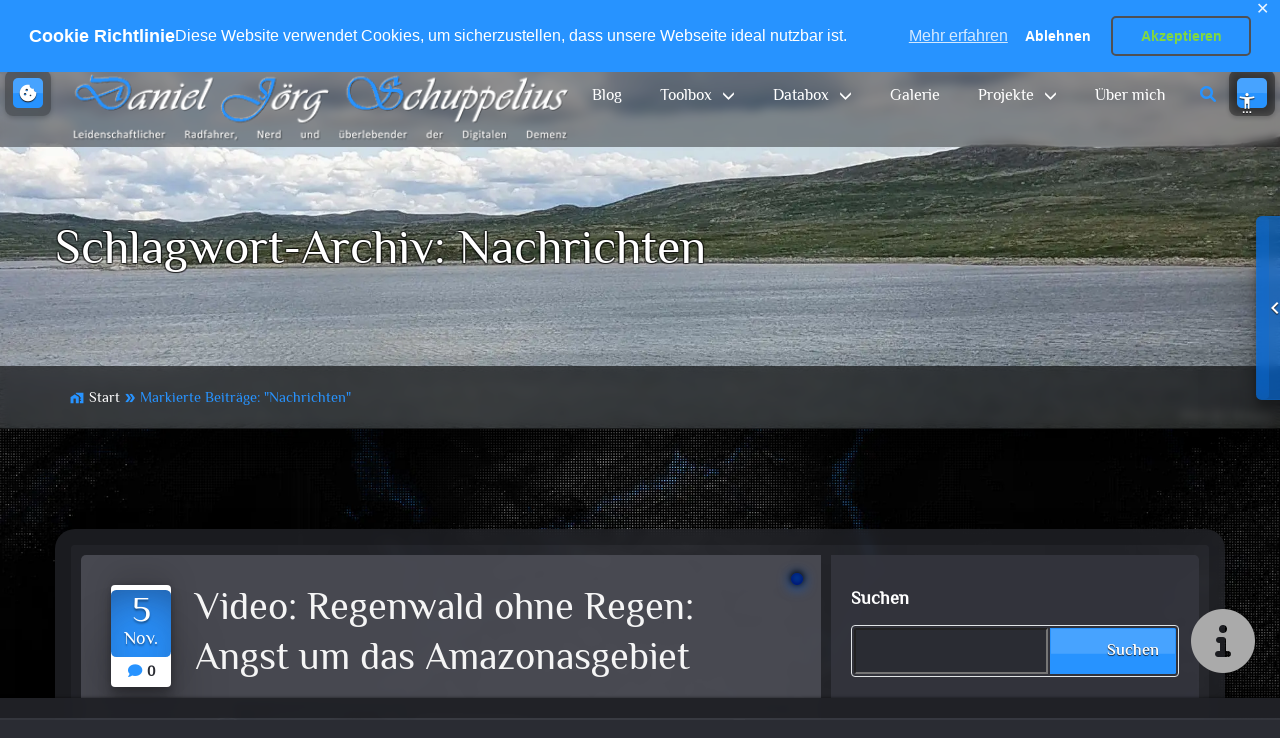

--- FILE ---
content_type: text/html; charset=UTF-8
request_url: https://daniel-schuppelius.de/schlagwort/nachrichten/
body_size: 29661
content:
<!DOCTYPE html>
<html xmlns="http://www.w3.org/1999/xhtml" lang="de"  >

<head>
        <!--[if IE]>
            <meta http-equiv="X-UA-Compatible" content="IE=edge,chrome=1">
        <![endif]-->

    <meta http-equiv="Content-Type" content="text/html; charset=utf-8" />
    <meta http-equiv="Content-Script-Type" content="text/javascript" />
    <meta http-equiv="Content-Style-Type" content="text/css" />

    <meta name="viewport" content="width=device-width, initial-scale=1.0" />
    <meta name="contributor" content="Daniel J&ouml;rg Schuppelius" />
    <meta name="generator" content="Schuppelius v1.0" />

    <meta name="description"
        content="Daniel Jörg Schuppelius - Schlagwort: Nachrichten" />
    <meta name="keywords" content="Blog, Abholzung, Amazonas, Brasilien, D&uuml;rre, Kipppunkte, Klimawandel, Nachrichten, Regenwald" />

    <base href="https://daniel-schuppelius.de/">

    <link rel="profile" href="http://gmpg.org/xfn/11" />
        <link rel="shortcut icon" href="https://daniel-schuppelius.de/wp-content/uploads/2017/11/djs-new-ring-200.gif" />
    
    <title>Nachrichten &#8211; Daniel Jörg Schuppelius</title>

<style type="text/css">
:root {
    --main-slider-radius: 100px !important;
    --sub-slider-radius: 80px !important;
}

.clients-logo {
    padding: 30px 30px;
}

.client-section client img {
    max-height: 100px
}

.partners-logo {
    padding: 30px 30px;
}

.partner-section partner img {
    max-height: 100px
}
</style><meta name='robots' content='max-image-preview:large' />
<!-- Jetpack Site Verification Tags -->
<meta name="google-site-verification" content="AHUHEHJETOsm1JElAwrZ0a5O984dvJOggs4V_XqZ4DQ" />
<meta name="msvalidate.01" content="4AB23D44B6313FE3E079DB54AF77AD61" />
<!-- Google tag (gtag.js) consent mode dataLayer added by Site Kit -->
<script type="text/javascript" id="google_gtagjs-js-consent-mode-data-layer">
/* <![CDATA[ */
window.dataLayer = window.dataLayer || [];function gtag(){dataLayer.push(arguments);}
gtag('consent', 'default', {"ad_personalization":"denied","ad_storage":"denied","ad_user_data":"denied","analytics_storage":"denied","functionality_storage":"denied","security_storage":"denied","personalization_storage":"denied","region":["AT","BE","BG","CH","CY","CZ","DE","DK","EE","ES","FI","FR","GB","GR","HR","HU","IE","IS","IT","LI","LT","LU","LV","MT","NL","NO","PL","PT","RO","SE","SI","SK"],"wait_for_update":500});
window._googlesitekitConsentCategoryMap = {"statistics":["analytics_storage"],"marketing":["ad_storage","ad_user_data","ad_personalization"],"functional":["functionality_storage","security_storage"],"preferences":["personalization_storage"]};
window._googlesitekitConsents = {"ad_personalization":"denied","ad_storage":"denied","ad_user_data":"denied","analytics_storage":"denied","functionality_storage":"denied","security_storage":"denied","personalization_storage":"denied","region":["AT","BE","BG","CH","CY","CZ","DE","DK","EE","ES","FI","FR","GB","GR","HR","HU","IE","IS","IT","LI","LT","LU","LV","MT","NL","NO","PL","PT","RO","SE","SI","SK"],"wait_for_update":500};
/* ]]> */
</script>
<!-- End Google tag (gtag.js) consent mode dataLayer added by Site Kit -->
<link rel='dns-prefetch' href='//secure.gravatar.com' />
<link rel='dns-prefetch' href='//www.googletagmanager.com' />
<link rel='dns-prefetch' href='//stats.wp.com' />
<link rel='dns-prefetch' href='//v0.wordpress.com' />
<link rel='dns-prefetch' href='//widgets.wp.com' />
<link rel='dns-prefetch' href='//s0.wp.com' />
<link rel='dns-prefetch' href='//0.gravatar.com' />
<link rel='dns-prefetch' href='//1.gravatar.com' />
<link rel='dns-prefetch' href='//2.gravatar.com' />
<link rel="alternate" type="application/rss+xml" title="Daniel Jörg Schuppelius &raquo; Feed" href="https://daniel-schuppelius.de/feed/" />
<link rel="alternate" type="application/rss+xml" title="Daniel Jörg Schuppelius &raquo; Kommentar-Feed" href="https://daniel-schuppelius.de/comments/feed/" />
<link rel="alternate" type="application/rss+xml" title="Daniel Jörg Schuppelius &raquo; Nachrichten Schlagwort-Feed" href="https://daniel-schuppelius.de/schlagwort/nachrichten/feed/" />
<link rel="preload" as="font" type="font/woff2" href="//daniel-schuppelius.de/wp-content/themes/djs-pro-priv/assets/css/fonts/icon-material-design/MaterialIcons-Regular.woff2" crossorigin>
<link rel="preload" as="font" type="font/woff2" href="//daniel-schuppelius.de/wp-content/themes/djs-pro-priv/assets/css/fonts/font-awesome/webfonts/fa-regular-400.woff2" crossorigin>
<link rel="preload" as="font" type="font/woff2" href="//daniel-schuppelius.de/wp-content/themes/djs-pro-priv/assets/css/fonts/bootstrap/bootstrap-icons.woff2" crossorigin>
<style id='wp-img-auto-sizes-contain-inline-css' type='text/css'>
img:is([sizes=auto i],[sizes^="auto," i]){contain-intrinsic-size:3000px 1500px}
/*# sourceURL=wp-img-auto-sizes-contain-inline-css */
</style>
<style id='wp-emoji-styles-inline-css' type='text/css'>

	img.wp-smiley, img.emoji {
		display: inline !important;
		border: none !important;
		box-shadow: none !important;
		height: 1em !important;
		width: 1em !important;
		margin: 0 0.07em !important;
		vertical-align: -0.1em !important;
		background: none !important;
		padding: 0 !important;
	}
/*# sourceURL=wp-emoji-styles-inline-css */
</style>
<style id='wp-block-library-inline-css' type='text/css'>
:root{--wp-block-synced-color:#7a00df;--wp-block-synced-color--rgb:122,0,223;--wp-bound-block-color:var(--wp-block-synced-color);--wp-editor-canvas-background:#ddd;--wp-admin-theme-color:#007cba;--wp-admin-theme-color--rgb:0,124,186;--wp-admin-theme-color-darker-10:#006ba1;--wp-admin-theme-color-darker-10--rgb:0,107,160.5;--wp-admin-theme-color-darker-20:#005a87;--wp-admin-theme-color-darker-20--rgb:0,90,135;--wp-admin-border-width-focus:2px}@media (min-resolution:192dpi){:root{--wp-admin-border-width-focus:1.5px}}.wp-element-button{cursor:pointer}:root .has-very-light-gray-background-color{background-color:#eee}:root .has-very-dark-gray-background-color{background-color:#313131}:root .has-very-light-gray-color{color:#eee}:root .has-very-dark-gray-color{color:#313131}:root .has-vivid-green-cyan-to-vivid-cyan-blue-gradient-background{background:linear-gradient(135deg,#00d084,#0693e3)}:root .has-purple-crush-gradient-background{background:linear-gradient(135deg,#34e2e4,#4721fb 50%,#ab1dfe)}:root .has-hazy-dawn-gradient-background{background:linear-gradient(135deg,#faaca8,#dad0ec)}:root .has-subdued-olive-gradient-background{background:linear-gradient(135deg,#fafae1,#67a671)}:root .has-atomic-cream-gradient-background{background:linear-gradient(135deg,#fdd79a,#004a59)}:root .has-nightshade-gradient-background{background:linear-gradient(135deg,#330968,#31cdcf)}:root .has-midnight-gradient-background{background:linear-gradient(135deg,#020381,#2874fc)}:root{--wp--preset--font-size--normal:16px;--wp--preset--font-size--huge:42px}.has-regular-font-size{font-size:1em}.has-larger-font-size{font-size:2.625em}.has-normal-font-size{font-size:var(--wp--preset--font-size--normal)}.has-huge-font-size{font-size:var(--wp--preset--font-size--huge)}.has-text-align-center{text-align:center}.has-text-align-left{text-align:left}.has-text-align-right{text-align:right}.has-fit-text{white-space:nowrap!important}#end-resizable-editor-section{display:none}.aligncenter{clear:both}.items-justified-left{justify-content:flex-start}.items-justified-center{justify-content:center}.items-justified-right{justify-content:flex-end}.items-justified-space-between{justify-content:space-between}.screen-reader-text{border:0;clip-path:inset(50%);height:1px;margin:-1px;overflow:hidden;padding:0;position:absolute;width:1px;word-wrap:normal!important}.screen-reader-text:focus{background-color:#ddd;clip-path:none;color:#444;display:block;font-size:1em;height:auto;left:5px;line-height:normal;padding:15px 23px 14px;text-decoration:none;top:5px;width:auto;z-index:100000}html :where(.has-border-color){border-style:solid}html :where([style*=border-top-color]){border-top-style:solid}html :where([style*=border-right-color]){border-right-style:solid}html :where([style*=border-bottom-color]){border-bottom-style:solid}html :where([style*=border-left-color]){border-left-style:solid}html :where([style*=border-width]){border-style:solid}html :where([style*=border-top-width]){border-top-style:solid}html :where([style*=border-right-width]){border-right-style:solid}html :where([style*=border-bottom-width]){border-bottom-style:solid}html :where([style*=border-left-width]){border-left-style:solid}html :where(img[class*=wp-image-]){height:auto;max-width:100%}:where(figure){margin:0 0 1em}html :where(.is-position-sticky){--wp-admin--admin-bar--position-offset:var(--wp-admin--admin-bar--height,0px)}@media screen and (max-width:600px){html :where(.is-position-sticky){--wp-admin--admin-bar--position-offset:0px}}

/*# sourceURL=wp-block-library-inline-css */
</style><style id='wp-block-archives-inline-css' type='text/css'>
.wp-block-archives{box-sizing:border-box}.wp-block-archives-dropdown label{display:block}
/*# sourceURL=https://daniel-schuppelius.de/wp-includes/blocks/archives/style.min.css */
</style>
<style id='wp-block-categories-inline-css' type='text/css'>
.wp-block-categories{box-sizing:border-box}.wp-block-categories.alignleft{margin-right:2em}.wp-block-categories.alignright{margin-left:2em}.wp-block-categories.wp-block-categories-dropdown.aligncenter{text-align:center}.wp-block-categories .wp-block-categories__label{display:block;width:100%}
/*# sourceURL=https://daniel-schuppelius.de/wp-includes/blocks/categories/style.min.css */
</style>
<style id='wp-block-latest-comments-inline-css' type='text/css'>
ol.wp-block-latest-comments{box-sizing:border-box;margin-left:0}:where(.wp-block-latest-comments:not([style*=line-height] .wp-block-latest-comments__comment)){line-height:1.1}:where(.wp-block-latest-comments:not([style*=line-height] .wp-block-latest-comments__comment-excerpt p)){line-height:1.8}.has-dates :where(.wp-block-latest-comments:not([style*=line-height])),.has-excerpts :where(.wp-block-latest-comments:not([style*=line-height])){line-height:1.5}.wp-block-latest-comments .wp-block-latest-comments{padding-left:0}.wp-block-latest-comments__comment{list-style:none;margin-bottom:1em}.has-avatars .wp-block-latest-comments__comment{list-style:none;min-height:2.25em}.has-avatars .wp-block-latest-comments__comment .wp-block-latest-comments__comment-excerpt,.has-avatars .wp-block-latest-comments__comment .wp-block-latest-comments__comment-meta{margin-left:3.25em}.wp-block-latest-comments__comment-excerpt p{font-size:.875em;margin:.36em 0 1.4em}.wp-block-latest-comments__comment-date{display:block;font-size:.75em}.wp-block-latest-comments .avatar,.wp-block-latest-comments__comment-avatar{border-radius:1.5em;display:block;float:left;height:2.5em;margin-right:.75em;width:2.5em}.wp-block-latest-comments[class*=-font-size] a,.wp-block-latest-comments[style*=font-size] a{font-size:inherit}
/*# sourceURL=https://daniel-schuppelius.de/wp-includes/blocks/latest-comments/style.min.css */
</style>
<style id='wp-block-latest-posts-inline-css' type='text/css'>
.wp-block-latest-posts{box-sizing:border-box}.wp-block-latest-posts.alignleft{margin-right:2em}.wp-block-latest-posts.alignright{margin-left:2em}.wp-block-latest-posts.wp-block-latest-posts__list{list-style:none}.wp-block-latest-posts.wp-block-latest-posts__list li{clear:both;overflow-wrap:break-word}.wp-block-latest-posts.is-grid{display:flex;flex-wrap:wrap}.wp-block-latest-posts.is-grid li{margin:0 1.25em 1.25em 0;width:100%}@media (min-width:600px){.wp-block-latest-posts.columns-2 li{width:calc(50% - .625em)}.wp-block-latest-posts.columns-2 li:nth-child(2n){margin-right:0}.wp-block-latest-posts.columns-3 li{width:calc(33.33333% - .83333em)}.wp-block-latest-posts.columns-3 li:nth-child(3n){margin-right:0}.wp-block-latest-posts.columns-4 li{width:calc(25% - .9375em)}.wp-block-latest-posts.columns-4 li:nth-child(4n){margin-right:0}.wp-block-latest-posts.columns-5 li{width:calc(20% - 1em)}.wp-block-latest-posts.columns-5 li:nth-child(5n){margin-right:0}.wp-block-latest-posts.columns-6 li{width:calc(16.66667% - 1.04167em)}.wp-block-latest-posts.columns-6 li:nth-child(6n){margin-right:0}}:root :where(.wp-block-latest-posts.is-grid){padding:0}:root :where(.wp-block-latest-posts.wp-block-latest-posts__list){padding-left:0}.wp-block-latest-posts__post-author,.wp-block-latest-posts__post-date{display:block;font-size:.8125em}.wp-block-latest-posts__post-excerpt,.wp-block-latest-posts__post-full-content{margin-bottom:1em;margin-top:.5em}.wp-block-latest-posts__featured-image a{display:inline-block}.wp-block-latest-posts__featured-image img{height:auto;max-width:100%;width:auto}.wp-block-latest-posts__featured-image.alignleft{float:left;margin-right:1em}.wp-block-latest-posts__featured-image.alignright{float:right;margin-left:1em}.wp-block-latest-posts__featured-image.aligncenter{margin-bottom:1em;text-align:center}
/*# sourceURL=https://daniel-schuppelius.de/wp-includes/blocks/latest-posts/style.min.css */
</style>
<style id='wp-block-search-inline-css' type='text/css'>
.wp-block-search__button{margin-left:10px;word-break:normal}.wp-block-search__button.has-icon{line-height:0}.wp-block-search__button svg{height:1.25em;min-height:24px;min-width:24px;width:1.25em;fill:currentColor;vertical-align:text-bottom}:where(.wp-block-search__button){border:1px solid #ccc;padding:6px 10px}.wp-block-search__inside-wrapper{display:flex;flex:auto;flex-wrap:nowrap;max-width:100%}.wp-block-search__label{width:100%}.wp-block-search.wp-block-search__button-only .wp-block-search__button{box-sizing:border-box;display:flex;flex-shrink:0;justify-content:center;margin-left:0;max-width:100%}.wp-block-search.wp-block-search__button-only .wp-block-search__inside-wrapper{min-width:0!important;transition-property:width}.wp-block-search.wp-block-search__button-only .wp-block-search__input{flex-basis:100%;transition-duration:.3s}.wp-block-search.wp-block-search__button-only.wp-block-search__searchfield-hidden,.wp-block-search.wp-block-search__button-only.wp-block-search__searchfield-hidden .wp-block-search__inside-wrapper{overflow:hidden}.wp-block-search.wp-block-search__button-only.wp-block-search__searchfield-hidden .wp-block-search__input{border-left-width:0!important;border-right-width:0!important;flex-basis:0;flex-grow:0;margin:0;min-width:0!important;padding-left:0!important;padding-right:0!important;width:0!important}:where(.wp-block-search__input){appearance:none;border:1px solid #949494;flex-grow:1;font-family:inherit;font-size:inherit;font-style:inherit;font-weight:inherit;letter-spacing:inherit;line-height:inherit;margin-left:0;margin-right:0;min-width:3rem;padding:8px;text-decoration:unset!important;text-transform:inherit}:where(.wp-block-search__button-inside .wp-block-search__inside-wrapper){background-color:#fff;border:1px solid #949494;box-sizing:border-box;padding:4px}:where(.wp-block-search__button-inside .wp-block-search__inside-wrapper) .wp-block-search__input{border:none;border-radius:0;padding:0 4px}:where(.wp-block-search__button-inside .wp-block-search__inside-wrapper) .wp-block-search__input:focus{outline:none}:where(.wp-block-search__button-inside .wp-block-search__inside-wrapper) :where(.wp-block-search__button){padding:4px 8px}.wp-block-search.aligncenter .wp-block-search__inside-wrapper{margin:auto}.wp-block[data-align=right] .wp-block-search.wp-block-search__button-only .wp-block-search__inside-wrapper{float:right}
/*# sourceURL=https://daniel-schuppelius.de/wp-includes/blocks/search/style.min.css */
</style>
<style id='wp-block-search-theme-inline-css' type='text/css'>
.wp-block-search .wp-block-search__label{font-weight:700}.wp-block-search__button{border:1px solid #ccc;padding:.375em .625em}
/*# sourceURL=https://daniel-schuppelius.de/wp-includes/blocks/search/theme.min.css */
</style>
<style id='wp-block-embed-inline-css' type='text/css'>
.wp-block-embed.alignleft,.wp-block-embed.alignright,.wp-block[data-align=left]>[data-type="core/embed"],.wp-block[data-align=right]>[data-type="core/embed"]{max-width:360px;width:100%}.wp-block-embed.alignleft .wp-block-embed__wrapper,.wp-block-embed.alignright .wp-block-embed__wrapper,.wp-block[data-align=left]>[data-type="core/embed"] .wp-block-embed__wrapper,.wp-block[data-align=right]>[data-type="core/embed"] .wp-block-embed__wrapper{min-width:280px}.wp-block-cover .wp-block-embed{min-height:240px;min-width:320px}.wp-block-embed{overflow-wrap:break-word}.wp-block-embed :where(figcaption){margin-bottom:1em;margin-top:.5em}.wp-block-embed iframe{max-width:100%}.wp-block-embed__wrapper{position:relative}.wp-embed-responsive .wp-has-aspect-ratio .wp-block-embed__wrapper:before{content:"";display:block;padding-top:50%}.wp-embed-responsive .wp-has-aspect-ratio iframe{bottom:0;height:100%;left:0;position:absolute;right:0;top:0;width:100%}.wp-embed-responsive .wp-embed-aspect-21-9 .wp-block-embed__wrapper:before{padding-top:42.85%}.wp-embed-responsive .wp-embed-aspect-18-9 .wp-block-embed__wrapper:before{padding-top:50%}.wp-embed-responsive .wp-embed-aspect-16-9 .wp-block-embed__wrapper:before{padding-top:56.25%}.wp-embed-responsive .wp-embed-aspect-4-3 .wp-block-embed__wrapper:before{padding-top:75%}.wp-embed-responsive .wp-embed-aspect-1-1 .wp-block-embed__wrapper:before{padding-top:100%}.wp-embed-responsive .wp-embed-aspect-9-16 .wp-block-embed__wrapper:before{padding-top:177.77%}.wp-embed-responsive .wp-embed-aspect-1-2 .wp-block-embed__wrapper:before{padding-top:200%}
/*# sourceURL=https://daniel-schuppelius.de/wp-includes/blocks/embed/style.min.css */
</style>
<style id='wp-block-embed-theme-inline-css' type='text/css'>
.wp-block-embed :where(figcaption){color:#555;font-size:13px;text-align:center}.is-dark-theme .wp-block-embed :where(figcaption){color:#ffffffa6}.wp-block-embed{margin:0 0 1em}
/*# sourceURL=https://daniel-schuppelius.de/wp-includes/blocks/embed/theme.min.css */
</style>
<style id='wp-block-paragraph-inline-css' type='text/css'>
.is-small-text{font-size:.875em}.is-regular-text{font-size:1em}.is-large-text{font-size:2.25em}.is-larger-text{font-size:3em}.has-drop-cap:not(:focus):first-letter{float:left;font-size:8.4em;font-style:normal;font-weight:100;line-height:.68;margin:.05em .1em 0 0;text-transform:uppercase}body.rtl .has-drop-cap:not(:focus):first-letter{float:none;margin-left:.1em}p.has-drop-cap.has-background{overflow:hidden}:root :where(p.has-background){padding:1.25em 2.375em}:where(p.has-text-color:not(.has-link-color)) a{color:inherit}p.has-text-align-left[style*="writing-mode:vertical-lr"],p.has-text-align-right[style*="writing-mode:vertical-rl"]{rotate:180deg}
/*# sourceURL=https://daniel-schuppelius.de/wp-includes/blocks/paragraph/style.min.css */
</style>
<style id='global-styles-inline-css' type='text/css'>
:root{--wp--preset--aspect-ratio--square: 1;--wp--preset--aspect-ratio--4-3: 4/3;--wp--preset--aspect-ratio--3-4: 3/4;--wp--preset--aspect-ratio--3-2: 3/2;--wp--preset--aspect-ratio--2-3: 2/3;--wp--preset--aspect-ratio--16-9: 16/9;--wp--preset--aspect-ratio--9-16: 9/16;--wp--preset--color--black: #000000;--wp--preset--color--cyan-bluish-gray: #abb8c3;--wp--preset--color--white: #ffffff;--wp--preset--color--pale-pink: #f78da7;--wp--preset--color--vivid-red: #cf2e2e;--wp--preset--color--luminous-vivid-orange: #ff6900;--wp--preset--color--luminous-vivid-amber: #fcb900;--wp--preset--color--light-green-cyan: #7bdcb5;--wp--preset--color--vivid-green-cyan: #00d084;--wp--preset--color--pale-cyan-blue: #8ed1fc;--wp--preset--color--vivid-cyan-blue: #0693e3;--wp--preset--color--vivid-purple: #9b51e0;--wp--preset--gradient--vivid-cyan-blue-to-vivid-purple: linear-gradient(135deg,rgb(6,147,227) 0%,rgb(155,81,224) 100%);--wp--preset--gradient--light-green-cyan-to-vivid-green-cyan: linear-gradient(135deg,rgb(122,220,180) 0%,rgb(0,208,130) 100%);--wp--preset--gradient--luminous-vivid-amber-to-luminous-vivid-orange: linear-gradient(135deg,rgb(252,185,0) 0%,rgb(255,105,0) 100%);--wp--preset--gradient--luminous-vivid-orange-to-vivid-red: linear-gradient(135deg,rgb(255,105,0) 0%,rgb(207,46,46) 100%);--wp--preset--gradient--very-light-gray-to-cyan-bluish-gray: linear-gradient(135deg,rgb(238,238,238) 0%,rgb(169,184,195) 100%);--wp--preset--gradient--cool-to-warm-spectrum: linear-gradient(135deg,rgb(74,234,220) 0%,rgb(151,120,209) 20%,rgb(207,42,186) 40%,rgb(238,44,130) 60%,rgb(251,105,98) 80%,rgb(254,248,76) 100%);--wp--preset--gradient--blush-light-purple: linear-gradient(135deg,rgb(255,206,236) 0%,rgb(152,150,240) 100%);--wp--preset--gradient--blush-bordeaux: linear-gradient(135deg,rgb(254,205,165) 0%,rgb(254,45,45) 50%,rgb(107,0,62) 100%);--wp--preset--gradient--luminous-dusk: linear-gradient(135deg,rgb(255,203,112) 0%,rgb(199,81,192) 50%,rgb(65,88,208) 100%);--wp--preset--gradient--pale-ocean: linear-gradient(135deg,rgb(255,245,203) 0%,rgb(182,227,212) 50%,rgb(51,167,181) 100%);--wp--preset--gradient--electric-grass: linear-gradient(135deg,rgb(202,248,128) 0%,rgb(113,206,126) 100%);--wp--preset--gradient--midnight: linear-gradient(135deg,rgb(2,3,129) 0%,rgb(40,116,252) 100%);--wp--preset--font-size--small: 13px;--wp--preset--font-size--medium: 20px;--wp--preset--font-size--large: 36px;--wp--preset--font-size--x-large: 42px;--wp--preset--spacing--20: 0.44rem;--wp--preset--spacing--30: 0.67rem;--wp--preset--spacing--40: 1rem;--wp--preset--spacing--50: 1.5rem;--wp--preset--spacing--60: 2.25rem;--wp--preset--spacing--70: 3.38rem;--wp--preset--spacing--80: 5.06rem;--wp--preset--shadow--natural: 6px 6px 9px rgba(0, 0, 0, 0.2);--wp--preset--shadow--deep: 12px 12px 50px rgba(0, 0, 0, 0.4);--wp--preset--shadow--sharp: 6px 6px 0px rgba(0, 0, 0, 0.2);--wp--preset--shadow--outlined: 6px 6px 0px -3px rgb(255, 255, 255), 6px 6px rgb(0, 0, 0);--wp--preset--shadow--crisp: 6px 6px 0px rgb(0, 0, 0);}:where(.is-layout-flex){gap: 0.5em;}:where(.is-layout-grid){gap: 0.5em;}body .is-layout-flex{display: flex;}.is-layout-flex{flex-wrap: wrap;align-items: center;}.is-layout-flex > :is(*, div){margin: 0;}body .is-layout-grid{display: grid;}.is-layout-grid > :is(*, div){margin: 0;}:where(.wp-block-columns.is-layout-flex){gap: 2em;}:where(.wp-block-columns.is-layout-grid){gap: 2em;}:where(.wp-block-post-template.is-layout-flex){gap: 1.25em;}:where(.wp-block-post-template.is-layout-grid){gap: 1.25em;}.has-black-color{color: var(--wp--preset--color--black) !important;}.has-cyan-bluish-gray-color{color: var(--wp--preset--color--cyan-bluish-gray) !important;}.has-white-color{color: var(--wp--preset--color--white) !important;}.has-pale-pink-color{color: var(--wp--preset--color--pale-pink) !important;}.has-vivid-red-color{color: var(--wp--preset--color--vivid-red) !important;}.has-luminous-vivid-orange-color{color: var(--wp--preset--color--luminous-vivid-orange) !important;}.has-luminous-vivid-amber-color{color: var(--wp--preset--color--luminous-vivid-amber) !important;}.has-light-green-cyan-color{color: var(--wp--preset--color--light-green-cyan) !important;}.has-vivid-green-cyan-color{color: var(--wp--preset--color--vivid-green-cyan) !important;}.has-pale-cyan-blue-color{color: var(--wp--preset--color--pale-cyan-blue) !important;}.has-vivid-cyan-blue-color{color: var(--wp--preset--color--vivid-cyan-blue) !important;}.has-vivid-purple-color{color: var(--wp--preset--color--vivid-purple) !important;}.has-black-background-color{background-color: var(--wp--preset--color--black) !important;}.has-cyan-bluish-gray-background-color{background-color: var(--wp--preset--color--cyan-bluish-gray) !important;}.has-white-background-color{background-color: var(--wp--preset--color--white) !important;}.has-pale-pink-background-color{background-color: var(--wp--preset--color--pale-pink) !important;}.has-vivid-red-background-color{background-color: var(--wp--preset--color--vivid-red) !important;}.has-luminous-vivid-orange-background-color{background-color: var(--wp--preset--color--luminous-vivid-orange) !important;}.has-luminous-vivid-amber-background-color{background-color: var(--wp--preset--color--luminous-vivid-amber) !important;}.has-light-green-cyan-background-color{background-color: var(--wp--preset--color--light-green-cyan) !important;}.has-vivid-green-cyan-background-color{background-color: var(--wp--preset--color--vivid-green-cyan) !important;}.has-pale-cyan-blue-background-color{background-color: var(--wp--preset--color--pale-cyan-blue) !important;}.has-vivid-cyan-blue-background-color{background-color: var(--wp--preset--color--vivid-cyan-blue) !important;}.has-vivid-purple-background-color{background-color: var(--wp--preset--color--vivid-purple) !important;}.has-black-border-color{border-color: var(--wp--preset--color--black) !important;}.has-cyan-bluish-gray-border-color{border-color: var(--wp--preset--color--cyan-bluish-gray) !important;}.has-white-border-color{border-color: var(--wp--preset--color--white) !important;}.has-pale-pink-border-color{border-color: var(--wp--preset--color--pale-pink) !important;}.has-vivid-red-border-color{border-color: var(--wp--preset--color--vivid-red) !important;}.has-luminous-vivid-orange-border-color{border-color: var(--wp--preset--color--luminous-vivid-orange) !important;}.has-luminous-vivid-amber-border-color{border-color: var(--wp--preset--color--luminous-vivid-amber) !important;}.has-light-green-cyan-border-color{border-color: var(--wp--preset--color--light-green-cyan) !important;}.has-vivid-green-cyan-border-color{border-color: var(--wp--preset--color--vivid-green-cyan) !important;}.has-pale-cyan-blue-border-color{border-color: var(--wp--preset--color--pale-cyan-blue) !important;}.has-vivid-cyan-blue-border-color{border-color: var(--wp--preset--color--vivid-cyan-blue) !important;}.has-vivid-purple-border-color{border-color: var(--wp--preset--color--vivid-purple) !important;}.has-vivid-cyan-blue-to-vivid-purple-gradient-background{background: var(--wp--preset--gradient--vivid-cyan-blue-to-vivid-purple) !important;}.has-light-green-cyan-to-vivid-green-cyan-gradient-background{background: var(--wp--preset--gradient--light-green-cyan-to-vivid-green-cyan) !important;}.has-luminous-vivid-amber-to-luminous-vivid-orange-gradient-background{background: var(--wp--preset--gradient--luminous-vivid-amber-to-luminous-vivid-orange) !important;}.has-luminous-vivid-orange-to-vivid-red-gradient-background{background: var(--wp--preset--gradient--luminous-vivid-orange-to-vivid-red) !important;}.has-very-light-gray-to-cyan-bluish-gray-gradient-background{background: var(--wp--preset--gradient--very-light-gray-to-cyan-bluish-gray) !important;}.has-cool-to-warm-spectrum-gradient-background{background: var(--wp--preset--gradient--cool-to-warm-spectrum) !important;}.has-blush-light-purple-gradient-background{background: var(--wp--preset--gradient--blush-light-purple) !important;}.has-blush-bordeaux-gradient-background{background: var(--wp--preset--gradient--blush-bordeaux) !important;}.has-luminous-dusk-gradient-background{background: var(--wp--preset--gradient--luminous-dusk) !important;}.has-pale-ocean-gradient-background{background: var(--wp--preset--gradient--pale-ocean) !important;}.has-electric-grass-gradient-background{background: var(--wp--preset--gradient--electric-grass) !important;}.has-midnight-gradient-background{background: var(--wp--preset--gradient--midnight) !important;}.has-small-font-size{font-size: var(--wp--preset--font-size--small) !important;}.has-medium-font-size{font-size: var(--wp--preset--font-size--medium) !important;}.has-large-font-size{font-size: var(--wp--preset--font-size--large) !important;}.has-x-large-font-size{font-size: var(--wp--preset--font-size--x-large) !important;}
/*# sourceURL=global-styles-inline-css */
</style>

<style id='classic-theme-styles-inline-css' type='text/css'>
/*! This file is auto-generated */
.wp-block-button__link{color:#fff;background-color:#32373c;border-radius:9999px;box-shadow:none;text-decoration:none;padding:calc(.667em + 2px) calc(1.333em + 2px);font-size:1.125em}.wp-block-file__button{background:#32373c;color:#fff;text-decoration:none}
/*# sourceURL=/wp-includes/css/classic-themes.min.css */
</style>
<link rel='stylesheet' id='extensions-style-css' href='https://daniel-schuppelius.de/wp-content/plugins/djs-wallstreet-pro-extensions/assets/css/style.css' type='text/css' media='all' />
<link rel='stylesheet' id='contact-form-7-css' href='https://daniel-schuppelius.de/wp-content/plugins/contact-form-7/includes/css/styles.css?ver=6.1.4' type='text/css' media='all' />
<link rel='stylesheet' id='angularjs-widget-area-css' href='https://daniel-schuppelius.de/wp-content/plugins/djs-wallstreet-pro-angularjs/assets/css/widget-area.css' type='text/css' media='all' />
<link rel='stylesheet' id='angularjs-font-css' href='https://daniel-schuppelius.de/wp-content/plugins/djs-wallstreet-pro-angularjs/assets/css/fonts/font.css' type='text/css' media='all' />
<link rel='stylesheet' id='extensions-font-css' href='https://daniel-schuppelius.de/wp-content/plugins/djs-wallstreet-pro-extensions/assets/css/fonts/font.css' type='text/css' media='all' />
<link rel='stylesheet' id='extensions-embed-css' href='https://daniel-schuppelius.de/wp-content/plugins/djs-wallstreet-pro-extensions/assets/css/embed.css' type='text/css' media='all' />
<link rel='stylesheet' id='extensions-popup-css' href='https://daniel-schuppelius.de/wp-content/plugins/djs-wallstreet-pro-extensions/assets/css/popup.css' type='text/css' media='all' />
<link rel='stylesheet' id='gdpr-framework-cookieconsent-css-css' href='https://daniel-schuppelius.de/wp-content/plugins/gdpr-framework/assets/cookieconsent.min.css' type='text/css' media='all' />
<link rel='stylesheet' id='bootstrap-css' href='https://daniel-schuppelius.de/wp-content/themes/djs-pro-priv/assets/bootstrap/css/bootstrap.min.css' type='text/css' media='all' />
<link rel='stylesheet' id='font-awesome-css' href='https://daniel-schuppelius.de/wp-content/themes/djs-pro-priv/assets/css/fonts/font-awesome/css/all.min.css' type='text/css' media='all' />
<link rel='stylesheet' id='icon_font-faces-css' href='https://daniel-schuppelius.de/wp-content/themes/djs-pro-priv/assets/css/fonts/icon_font-faces.css' type='text/css' media='all' />
<link rel='stylesheet' id='wallstreet-fonts-css' href='https://daniel-schuppelius.de/wp-content/themes/djs-pro-priv/assets/css/fonts/font.css' type='text/css' media='all' />
<link rel='stylesheet' id='site_font-faces-css' href='https://daniel-schuppelius.de/wp-content/themes/djs-pro-priv/assets/css/fonts/site_font-faces.css' type='text/css' media='all' />
<link rel='stylesheet' id='djs-wallstreet-pro-style-css' href='https://daniel-schuppelius.de/wp-content/themes/djs-pro-priv/style.css?ver=1.0.0' type='text/css' media='all' />
<link rel='stylesheet' id='djs-wallstreet-pro-default-css' href='https://daniel-schuppelius.de/wp-content/themes/djs-pro-priv/assets/css/default.css?ver=1.0.0' type='text/css' media='all' />
<link rel='stylesheet' id='djs-wallstreet-pro-standard-css' href='https://daniel-schuppelius.de/wp-content/themes/djs-pro-priv/assets/css/standard.css?ver=1.0.0' type='text/css' media='all' />
<style id='djs-wallstreet-pro-standard-inline-css' type='text/css'>
:root{--theme-background-color:#2a2c33;--theme-color:#2793ff;--link-color:#2793ff;--link-color-contrast:#ffffff;--link-color_additional-100:rgba(23,131,239,1.00);--link-color_additional-70:rgba(23,131,239,0.70);--link-color_additional-65:rgba(23,131,239,0.65);--link-color_additional-60:rgba(23,131,239,0.60);--link-color_additional-15:rgba(23,131,239,0.15);--link-color_reduced-100:rgba(-9,99,207,1.00);--link-color_reduced-85:rgba(-9,99,207,0.85);--link-color_reduced-70:rgba(-9,99,207,0.70);--link-color_reduced-60:rgba(-9,99,207,0.60);--link-color_reduced-50:rgba(-9,99,207,0.50);--link-color_reduced-25:rgba(-9,99,207,0.25);--link-color_reduced-15:rgba(-9,99,207,0.15);--input-base:0.25em;--input-biggerbase:0.45em;--input-smallerbase:0.15em;--border-base:20px;--border-bigbase:40px;--border-smallbase:10px;--border-verysmallbase:5px;--logo-width:500px;--logo-top:0px;--fixed-logo-width:265px;--fixed-logo-top:0px;--carousel-margin-bottom:0px;--carousel-margin-bottom-alt:-210px;--breadcrumb-bottom:90px;--title-padding-bottom:90px;}#page_fader{background-image:url('https://daniel-schuppelius.de/wp-content/webp-express/webp-images/doc-root/wp-content/uploads/2023/12/bg-main-blue-lava-dotted1920.jpg.webp');background-size:cover;background-color:#2a2c33;background-repeat:no-repeat;background-position:center top;background-attachment:fixed;}
/*# sourceURL=djs-wallstreet-pro-standard-inline-css */
</style>
<link rel='stylesheet' id='djs-wallstreet-pro-dynamic-css' href='https://daniel-schuppelius.de/wp-content/themes/djs-pro-priv/assets/css/dynamic.css?ver=1.0.0' type='text/css' media='all' />
<link rel='stylesheet' id='djs-wallstreet-pro-jetpack-css' href='https://daniel-schuppelius.de/wp-content/themes/djs-pro-priv/assets/css/jetpack.css' type='text/css' media='all' />
<link rel='stylesheet' id='djs-wallstreet-pro-button-css' href='https://daniel-schuppelius.de/wp-content/themes/djs-pro-priv/assets/css/button.css' type='text/css' media='all' />
<link rel='stylesheet' id='djs-wallstreet-pro-fx-css' href='https://daniel-schuppelius.de/wp-content/themes/djs-pro-priv/assets/css/fx.css' type='text/css' media='all' />
<link rel='stylesheet' id='djs-wallstreet-pro-menu-css' href='https://daniel-schuppelius.de/wp-content/themes/djs-pro-priv/assets/css/menu/menu.css' type='text/css' media='all' />
<link rel='stylesheet' id='djs-wallstreet-pro-tool-tip-css' href='https://daniel-schuppelius.de/wp-content/themes/djs-pro-priv/assets/css/menu/tooltips.css' type='text/css' media='all' />
<link rel='stylesheet' id='media-responsive-min-1920-css' href='https://daniel-schuppelius.de/wp-content/themes/djs-pro-priv/assets/css/media/responsive/min-1920.css?ver=1.0.0' type='text/css' media='only screen and (min-width: 1920px)' />
<link rel='stylesheet' id='media-responsive-min-1136-css' href='https://daniel-schuppelius.de/wp-content/themes/djs-pro-priv/assets/css/media/responsive/min-1136.css?ver=1.0.0' type='text/css' media='only screen and (min-width: 1136px)' />
<link rel='stylesheet' id='media-responsive-min-1024-css' href='https://daniel-schuppelius.de/wp-content/themes/djs-pro-priv/assets/css/media/responsive/min-1024.css?ver=1.0.0' type='text/css' media='only screen and (min-width: 1024px)' />
<link rel='stylesheet' id='media-responsive-min-960-css' href='https://daniel-schuppelius.de/wp-content/themes/djs-pro-priv/assets/css/media/responsive/min-960.css?ver=1.0.0' type='text/css' media='only screen and (min-width: 960px)' />
<link rel='stylesheet' id='media-responsive-min-480-css' href='https://daniel-schuppelius.de/wp-content/themes/djs-pro-priv/assets/css/media/responsive/min-480.css?ver=1.0.0' type='text/css' media='only screen and (min-width: 480px)' />
<link rel='stylesheet' id='media-responsive-max-1366-css' href='https://daniel-schuppelius.de/wp-content/themes/djs-pro-priv/assets/css/media/responsive/max-1366.css?ver=1.0.0' type='text/css' media='only screen and (max-width: 1366px)' />
<link rel='stylesheet' id='media-responsive-max-1136-css' href='https://daniel-schuppelius.de/wp-content/themes/djs-pro-priv/assets/css/media/responsive/max-1136.css?ver=1.0.0' type='text/css' media='only screen and (max-width: 1136px)' />
<link rel='stylesheet' id='media-responsive-max-1024-css' href='https://daniel-schuppelius.de/wp-content/themes/djs-pro-priv/assets/css/media/responsive/max-1024.css?ver=1.0.0' type='text/css' media='only screen and (max-width: 1024px)' />
<link rel='stylesheet' id='media-responsive-max-960-css' href='https://daniel-schuppelius.de/wp-content/themes/djs-pro-priv/assets/css/media/responsive/max-960.css?ver=1.0.0' type='text/css' media='only screen and (max-width: 960px)' />
<link rel='stylesheet' id='media-responsive-max-480-css' href='https://daniel-schuppelius.de/wp-content/themes/djs-pro-priv/assets/css/media/responsive/max-480.css?ver=1.0.0' type='text/css' media='only screen and (max-width: 480px)' />
<link rel='stylesheet' id='media-print-css' href='https://daniel-schuppelius.de/wp-content/themes/djs-pro-priv/assets/css/media/print.css?ver=1.0.0' type='text/css' media='only print' />
<link rel='stylesheet' id='jetpack_likes-css' href='https://daniel-schuppelius.de/wp-content/plugins/jetpack/modules/likes/style.css?ver=15.3.1' type='text/css' media='all' />
<script type="text/javascript" src="https://daniel-schuppelius.de/wp-includes/js/jquery/jquery.min.js?ver=3.7.1" id="jquery-core-js"></script>
<script type="text/javascript" src="https://daniel-schuppelius.de/wp-includes/js/jquery/jquery-migrate.min.js?ver=3.4.1" id="jquery-migrate-js"></script>
<script type="text/javascript" src="https://daniel-schuppelius.de/wp-content/plugins/djs-wallstreet-pro-extensions/assets/js/popup.js" id="extensions-popup-js"></script>
<script type="text/javascript" src="https://daniel-schuppelius.de/wp-content/plugins/djs-wallstreet-pro-extensions/assets/js/cookie.js" id="cookie-js"></script>
<script type="text/javascript" src="https://daniel-schuppelius.de/wp-content/plugins/gdpr-framework/assets/cookieconsent.min.js" id="gdpr-framework-cookieconsent-min-js-js"></script>
<script type="text/javascript" src="https://daniel-schuppelius.de/wp-content/plugins/html5-cumulus/inc/jquery.tagcanvas.min.js" id="h5c-tagcanvas-js"></script>
<script type="text/javascript" id="image-watermark-no-right-click-js-before">
/* <![CDATA[ */
var iwArgsNoRightClick = {"rightclick":"Y","draganddrop":"Y","devtools":"Y","enableToast":"Y","toastMessage":"This content is protected"};

//# sourceURL=image-watermark-no-right-click-js-before
/* ]]> */
</script>
<script type="text/javascript" src="https://daniel-schuppelius.de/wp-content/plugins/image-watermark/js/no-right-click.js?ver=2.0.2" id="image-watermark-no-right-click-js"></script>
<script type="text/javascript" src="https://daniel-schuppelius.de/wp-content/themes/djs-pro-priv/assets/bootstrap/js/bootstrap.min.js" id="bootstrap-js" defer="defer" data-wp-strategy="defer"></script>
<script type="text/javascript" src="https://daniel-schuppelius.de/wp-content/themes/djs-pro-priv/assets/js/parallax/parallax.min.js" id="parallax-js"></script>
<script type="text/javascript" src="https://daniel-schuppelius.de/wp-content/themes/djs-pro-priv/assets/js/parallax/rellax.min.js" id="rellax-js"></script>

<!-- Google Tag (gtac.js) durch Site-Kit hinzugefügt -->
<!-- Von Site Kit hinzugefügtes Google-Analytics-Snippet -->
<script type="text/javascript" src="https://www.googletagmanager.com/gtag/js?id=GT-PJR5B93" id="google_gtagjs-js" async></script>
<script type="text/javascript" id="google_gtagjs-js-after">
/* <![CDATA[ */
window.dataLayer = window.dataLayer || [];function gtag(){dataLayer.push(arguments);}
gtag("set","linker",{"domains":["daniel-schuppelius.de"]});
gtag("js", new Date());
gtag("set", "developer_id.dZTNiMT", true);
gtag("config", "GT-PJR5B93");
//# sourceURL=google_gtagjs-js-after
/* ]]> */
</script>

<!-- OG: 3.3.8 -->
<meta property="og:image" content="https://daniel-schuppelius.de/wp-content/uploads/2019/11/cropped-djs-new-ring-128.png"><meta property="og:type" content="website"><meta property="og:locale" content="de"><meta property="og:site_name" content="Daniel Jörg Schuppelius"><meta property="og:url" content="https://daniel-schuppelius.de/schlagwort/nachrichten/"><meta property="og:title" content="Nachrichten &#8211; Daniel Jörg Schuppelius">

<meta property="twitter:partner" content="ogwp"><meta property="twitter:title" content="Nachrichten &#8211; Daniel Jörg Schuppelius"><meta property="twitter:url" content="https://daniel-schuppelius.de/schlagwort/nachrichten/">
<meta  content="https://daniel-schuppelius.de/wp-content/uploads/2019/11/cropped-djs-new-ring-128.png"><meta  content="Nachrichten &#8211; Daniel Jörg Schuppelius">
<!-- /OG -->

<link rel="https://api.w.org/" href="https://daniel-schuppelius.de/wp-json/" /><link rel="alternate" title="JSON" type="application/json" href="https://daniel-schuppelius.de/wp-json/wp/v2/tags/3246" /><link rel="EditURI" type="application/rsd+xml" title="RSD" href="https://daniel-schuppelius.de/xmlrpc.php?rsd" />
<meta name="generator" content="Site Kit by Google 1.168.0" />	<style>img#wpstats{display:none}</style>
		
<!-- Schema & Structured Data For WP v1.54 - -->
<script type="application/ld+json" class="saswp-schema-markup-output">
[{"@context":"https:\/\/schema.org\/","@type":"VideoObject","@id":"https:\/\/daniel-schuppelius.de\/wissen\/umwelt-wissen\/regenwald-ohne-regen-angst-um-das-amazonasgebiet\/#videoobject","url":"https:\/\/daniel-schuppelius.de\/wissen\/umwelt-wissen\/regenwald-ohne-regen-angst-um-das-amazonasgebiet\/","headline":"Regenwald ohne Regen: Angst um das Amazonasgebiet","datePublished":"2023-11-05T22:26:39+01:00","dateModified":"2023-11-05T22:27:26+01:00","description":"https:\/\/www.youtube.com\/watch?v=F4vQ3CEWzXQ Jahrhundertd\u00fcrre im Amazonasgebiet","transcript":"https:\/\/www.youtube.com\/watch?vF4vQ3CEWzXQ Jahrhundertd\u00fcrre im Amazonasgebiet","name":"Regenwald ohne Regen: Angst um das Amazonasgebiet","uploadDate":"2023-11-05T22:26:39+01:00","thumbnailUrl":"https:\/\/i.ytimg.com\/vi\/F4vQ3CEWzXQ\/hqdefault.jpg","author":{"@type":"Person","name":"Daniel J\u00f6rg Schuppelius","description":"Selbstst\u00e4ndiger IT-Dienstleister\r\nund Assistent f\u00fcr Elektronik und Datentechnik,\r\n\r\nIch bin sozusagen M\u00e4dchen f\u00fcr alles was die Informationstechnik angeht. K\u00fcmmere mich gerne um Probleme, an denen andere Dienstleister scheitern und bin st\u00e4ndig auf der Suche nach einer neuen Herausforderung. Entwickle gerne Programme und Skripte und k\u00fcmmere mich um diverse Blogs und Seiten. Auch sonst probiere ich mich an neuen Techniken aus, um  mich noch unabh\u00e4ngiger von anderen Personen zu machen. Wenn du willst, dass irgendetwas funktioniert, dann k\u00fcmmere dich immer selbst darum.","url":"https:\/\/daniel-schuppelius.de\/author\/schuppe\/","sameAs":["https:\/\/daniel-schuppelius.de","https:\/\/www.facebook.com\/l0gtr0n","l0gtr0n"],"image":{"@type":"ImageObject","url":"https:\/\/secure.gravatar.com\/avatar\/9d648df75b8ca254b14377de6aa7c37daff5bc21e9e8742ef7687c7091c7bc94?s=96&d=mm&r=g","height":96,"width":96}},"contentUrl":"https:\/\/www.youtube.com\/watch?v=F4vQ3CEWzXQ","embedUrl":"https:\/\/www.youtube.com\/watch?v=F4vQ3CEWzXQ"},

{"@context":"https:\/\/schema.org\/","@type":"Blog","@id":"https:\/\/daniel-schuppelius.de\/schlagwort\/nachrichten\/#Blog","headline":"Nachrichten","description":"","url":"https:\/\/daniel-schuppelius.de\/schlagwort\/nachrichten\/","blogPost":[{"@type":"BlogPosting","headline":"Regenwald ohne Regen: Angst um das Amazonasgebiet","url":"https:\/\/daniel-schuppelius.de\/wissen\/umwelt-wissen\/regenwald-ohne-regen-angst-um-das-amazonasgebiet\/","datePublished":"2023-11-05T22:26:39+01:00","dateModified":"2023-11-05T22:27:26+01:00","mainEntityOfPage":"https:\/\/daniel-schuppelius.de\/wissen\/umwelt-wissen\/regenwald-ohne-regen-angst-um-das-amazonasgebiet\/","author":{"@type":"Person","name":"Daniel J\u00f6rg Schuppelius","description":"Selbstst\u00e4ndiger IT-Dienstleister\r\nund Assistent f\u00fcr Elektronik und Datentechnik,\r\n\r\nIch bin sozusagen M\u00e4dchen f\u00fcr alles was die Informationstechnik angeht. K\u00fcmmere mich gerne um Probleme, an denen andere Dienstleister scheitern und bin st\u00e4ndig auf der Suche nach einer neuen Herausforderung. Entwickle gerne Programme und Skripte und k\u00fcmmere mich um diverse Blogs und Seiten. Auch sonst probiere ich mich an neuen Techniken aus, um  mich noch unabh\u00e4ngiger von anderen Personen zu machen. Wenn du willst, dass irgendetwas funktioniert, dann k\u00fcmmere dich immer selbst darum.","url":"https:\/\/daniel-schuppelius.de\/author\/schuppe\/","sameAs":["https:\/\/daniel-schuppelius.de","https:\/\/www.facebook.com\/l0gtr0n","l0gtr0n"],"image":{"@type":"ImageObject","url":"https:\/\/secure.gravatar.com\/avatar\/9d648df75b8ca254b14377de6aa7c37daff5bc21e9e8742ef7687c7091c7bc94?s=96&d=mm&r=g","height":96,"width":96}},"publisher":{"@type":"Organization","name":"Daniel J\u00f6rg Schuppelius","url":"https:\/\/daniel-schuppelius.de","logo":{"@type":"ImageObject","url":"https:\/\/daniel-schuppelius.de\/wp-content\/uploads\/2019\/11\/djs-new-ring-128.png","width":128,"height":128}},"image":{"@type":"ImageObject","@id":"https:\/\/daniel-schuppelius.de\/wissen\/umwelt-wissen\/regenwald-ohne-regen-angst-um-das-amazonasgebiet\/#primaryimage","url":"https:\/\/daniel-schuppelius.de\/wp-content\/uploads\/2017\/11\/djs-new-ring-1000.gif","width":"1000","height":"1000"}}]},

{"@context":"https:\/\/schema.org\/","@graph":[{"@context":"https:\/\/schema.org\/","@type":"SiteNavigationElement","@id":"https:\/\/daniel-schuppelius.de\/#blog","name":"Blog","url":"https:\/\/daniel-schuppelius.de\/blog\/"},{"@context":"https:\/\/schema.org\/","@type":"SiteNavigationElement","@id":"https:\/\/daniel-schuppelius.de\/#toolbox","name":"Toolbox","url":"https:\/\/daniel-schuppelius.de\/"},{"@context":"https:\/\/schema.org\/","@type":"SiteNavigationElement","@id":"https:\/\/daniel-schuppelius.de\/#3d-drucker","name":"3D-Drucker","url":"https:\/\/daniel-schuppelius.de\/"},{"@context":"https:\/\/schema.org\/","@type":"SiteNavigationElement","@id":"https:\/\/daniel-schuppelius.de\/#extruder-kalibrieren-e-steps","name":"Extruder kalibrieren (E-Steps)","url":"https:\/\/daniel-schuppelius.de\/projekte-details\/meine-toolbox\/3d-drucker\/extruder-kalibrieren\/"},{"@context":"https:\/\/schema.org\/","@type":"SiteNavigationElement","@id":"https:\/\/daniel-schuppelius.de\/#extruder-kalibrieren-flow","name":"Extruder kalibrieren (Flow)","url":"https:\/\/daniel-schuppelius.de\/projekte-details\/meine-toolbox\/3d-drucker\/3d-drucker-extruder-kalibrieren-flow\/"},{"@context":"https:\/\/schema.org\/","@type":"SiteNavigationElement","@id":"https:\/\/daniel-schuppelius.de\/#xyz-achsen-kalibrieren","name":"XYZ-Achsen kalibrieren","url":"https:\/\/daniel-schuppelius.de\/projekte-details\/meine-toolbox\/3d-drucker\/3d-drucker-xyz-achsen-kalibrieren\/"},{"@context":"https:\/\/schema.org\/","@type":"SiteNavigationElement","@id":"https:\/\/daniel-schuppelius.de\/#alg-berechnungen","name":"Alg. Berechnungen","url":"https:\/\/daniel-schuppelius.de\/"},{"@context":"https:\/\/schema.org\/","@type":"SiteNavigationElement","@id":"https:\/\/daniel-schuppelius.de\/#datumsrechnungen","name":"Datumsrechnungen","url":"https:\/\/daniel-schuppelius.de\/projekte-details\/meine-toolbox\/datumsrechnungen\/"},{"@context":"https:\/\/schema.org\/","@type":"SiteNavigationElement","@id":"https:\/\/daniel-schuppelius.de\/#zeitrechnungen","name":"Zeitrechnungen","url":"https:\/\/daniel-schuppelius.de\/projekte-details\/meine-toolbox\/zeitrechnungen\/"},{"@context":"https:\/\/schema.org\/","@type":"SiteNavigationElement","@id":"https:\/\/daniel-schuppelius.de\/#computer","name":"Computer","url":"https:\/\/daniel-schuppelius.de\/"},{"@context":"https:\/\/schema.org\/","@type":"SiteNavigationElement","@id":"https:\/\/daniel-schuppelius.de\/#grafik","name":"Grafik","url":"https:\/\/daniel-schuppelius.de\/"},{"@context":"https:\/\/schema.org\/","@type":"SiteNavigationElement","@id":"https:\/\/daniel-schuppelius.de\/#aufloesungsrechner-seitenverhaeltnis","name":"Aufl\u00f6sungsrechner (Seitenverh\u00e4ltnis)","url":"https:\/\/deinwebfachmann.de\/toolbox\/aufloesungsrechner-seitenverhaeltnis\/"},{"@context":"https:\/\/schema.org\/","@type":"SiteNavigationElement","@id":"https:\/\/daniel-schuppelius.de\/#positionsrechner","name":"Positionsrechner","url":"https:\/\/deinwebfachmann.de\/toolbox\/positionsrechner\/"},{"@context":"https:\/\/schema.org\/","@type":"SiteNavigationElement","@id":"https:\/\/daniel-schuppelius.de\/#passwort-hashgenerator","name":"Passwort Hashgenerator","url":"https:\/\/daniel-schuppelius.de\/projekte-details\/meine-toolbox\/passwort-hash-generator\/"},{"@context":"https:\/\/schema.org\/","@type":"SiteNavigationElement","@id":"https:\/\/daniel-schuppelius.de\/#dmarc-generator","name":"DMARC-Generator","url":"https:\/\/deindomainfachmann.de\/toolbox\/dmarc-generator\/"},{"@context":"https:\/\/schema.org\/","@type":"SiteNavigationElement","@id":"https:\/\/daniel-schuppelius.de\/#spf-generator","name":"SPF-Generator","url":"https:\/\/deindomainfachmann.de\/toolbox\/spf-generator\/"},{"@context":"https:\/\/schema.org\/","@type":"SiteNavigationElement","@id":"https:\/\/daniel-schuppelius.de\/#fahrrad","name":"Fahrrad","url":"https:\/\/daniel-schuppelius.de\/"},{"@context":"https:\/\/schema.org\/","@type":"SiteNavigationElement","@id":"https:\/\/daniel-schuppelius.de\/#felgenbelastung-berechnen","name":"Felgenbelastung berechnen","url":"https:\/\/my-velo.net\/toolbox\/felgenbelastung-berechnen-fahrrad\/"},{"@context":"https:\/\/schema.org\/","@type":"SiteNavigationElement","@id":"https:\/\/daniel-schuppelius.de\/#reifenumfang-berechnen","name":"Reifenumfang berechnen","url":"https:\/\/my-velo.net\/toolbox\/reifenumfang-berechnen-fahrrad\/"},{"@context":"https:\/\/schema.org\/","@type":"SiteNavigationElement","@id":"https:\/\/daniel-schuppelius.de\/#speichenlaenge-berechnen","name":"Speichenl\u00e4nge berechnen","url":"https:\/\/my-velo.net\/toolbox\/speichenlaenge-berechnen\/"},{"@context":"https:\/\/schema.org\/","@type":"SiteNavigationElement","@id":"https:\/\/daniel-schuppelius.de\/#netzwerk","name":"Netzwerk","url":"https:\/\/daniel-schuppelius.de\/"},{"@context":"https:\/\/schema.org\/","@type":"SiteNavigationElement","@id":"https:\/\/daniel-schuppelius.de\/#bandbreitenrechner","name":"Bandbreitenrechner","url":"https:\/\/deinnetzwerkfachmann.de\/toolbox\/bandbreitenrechner\/"},{"@context":"https:\/\/schema.org\/","@type":"SiteNavigationElement","@id":"https:\/\/daniel-schuppelius.de\/#ipv4","name":"IPv4","url":"https:\/\/daniel-schuppelius.de\/"},{"@context":"https:\/\/schema.org\/","@type":"SiteNavigationElement","@id":"https:\/\/daniel-schuppelius.de\/#aggregiere-netzwerke","name":"Aggregiere Netzwerke","url":"https:\/\/deinnetzwerkfachmann.de\/toolbox\/aggregiere-netzwerke-ipv4\/"},{"@context":"https:\/\/schema.org\/","@type":"SiteNavigationElement","@id":"https:\/\/daniel-schuppelius.de\/#subnetzrechner","name":"Subnetzrechner","url":"https:\/\/deinnetzwerkfachmann.de\/toolbox\/netzwerkrechner-ips\/"},{"@context":"https:\/\/schema.org\/","@type":"SiteNavigationElement","@id":"https:\/\/daniel-schuppelius.de\/#ipv6","name":"IPv6","url":"https:\/\/daniel-schuppelius.de\/"},{"@context":"https:\/\/schema.org\/","@type":"SiteNavigationElement","@id":"https:\/\/daniel-schuppelius.de\/#mac-zu-interface-identifier","name":"MAC zu Interface-Identifier","url":"https:\/\/deinnetzwerkfachmann.de\/toolbox\/mac-adresse-zu-interface-identifier-modified-eui-64\/"},{"@context":"https:\/\/schema.org\/","@type":"SiteNavigationElement","@id":"https:\/\/daniel-schuppelius.de\/#vpn","name":"VPN","url":"https:\/\/daniel-schuppelius.de\/"},{"@context":"https:\/\/schema.org\/","@type":"SiteNavigationElement","@id":"https:\/\/daniel-schuppelius.de\/#vpn-fritzbox-fritzbox","name":"VPN (Fritz!Box  Fritz!Box)","url":"https:\/\/deinnetzwerkfachmann.de\/toolbox\/vpn-fritzbox-fritzbox\/"},{"@context":"https:\/\/schema.org\/","@type":"SiteNavigationElement","@id":"https:\/\/daniel-schuppelius.de\/#vpn-lancom-fritzbox","name":"VPN (LANCOM  Fritz!Box)","url":"https:\/\/deinnetzwerkfachmann.de\/toolbox\/vpn-lancom-fritzbox\/"},{"@context":"https:\/\/schema.org\/","@type":"SiteNavigationElement","@id":"https:\/\/daniel-schuppelius.de\/#wlan","name":"WLAN","url":"https:\/\/daniel-schuppelius.de\/"},{"@context":"https:\/\/schema.org\/","@type":"SiteNavigationElement","@id":"https:\/\/daniel-schuppelius.de\/#wifi-qr-code-generator","name":"WiFi QR Code Generator","url":"https:\/\/deinnetzwerkfachmann.de\/toolbox\/wifi-qr-code-generator\/"},{"@context":"https:\/\/schema.org\/","@type":"SiteNavigationElement","@id":"https:\/\/daniel-schuppelius.de\/#server","name":"Server","url":"https:\/\/daniel-schuppelius.de\/"},{"@context":"https:\/\/schema.org\/","@type":"SiteNavigationElement","@id":"https:\/\/daniel-schuppelius.de\/#letsencrypt-zertifikate-fuer-mysql-mariadb","name":"Letsencrypt Zertifikate f\u00fcr MySQL\/MariaDB","url":"https:\/\/deinserverfachmann.de\/toolbox\/letsencrypt-zertifikate-fuer-mysql-mariadb\/"},{"@context":"https:\/\/schema.org\/","@type":"SiteNavigationElement","@id":"https:\/\/daniel-schuppelius.de\/#exchange-server","name":"Exchange Server","url":"https:\/\/daniel-schuppelius.de\/"},{"@context":"https:\/\/schema.org\/","@type":"SiteNavigationElement","@id":"https:\/\/daniel-schuppelius.de\/#groessenlimits","name":"Gr\u00f6\u00dfenlimits","url":"https:\/\/deinserverfachmann.de\/skript-generatoren\/exchange-powershell-exchange-groessenlimits\/"},{"@context":"https:\/\/schema.org\/","@type":"SiteNavigationElement","@id":"https:\/\/daniel-schuppelius.de\/#urls","name":"URLs","url":"https:\/\/deinserverfachmann.de\/skript-generatoren\/exchange-powershell-url-skript-generator\/"},{"@context":"https:\/\/schema.org\/","@type":"SiteNavigationElement","@id":"https:\/\/daniel-schuppelius.de\/#mailserver","name":"Mailserver","url":"https:\/\/daniel-schuppelius.de\/"},{"@context":"https:\/\/schema.org\/","@type":"SiteNavigationElement","@id":"https:\/\/daniel-schuppelius.de\/#dkim-schluesselgenerator","name":"DKIM Schl\u00fcsselgenerator","url":"https:\/\/deinserverfachmann.de\/toolbox\/dkim-schluesselgenerator"},{"@context":"https:\/\/schema.org\/","@type":"SiteNavigationElement","@id":"https:\/\/daniel-schuppelius.de\/#ssl-fingerprint","name":"SSL Fingerprint","url":"https:\/\/deinserverfachmann.de\/toolbox\/fingerprint-eines-hosts-ermitteln\/"},{"@context":"https:\/\/schema.org\/","@type":"SiteNavigationElement","@id":"https:\/\/daniel-schuppelius.de\/#databox","name":"Databox","url":"https:\/\/daniel-schuppelius.de\/"},{"@context":"https:\/\/schema.org\/","@type":"SiteNavigationElement","@id":"https:\/\/daniel-schuppelius.de\/#ascii-tabellen","name":"ASCII-Tabellen","url":"https:\/\/daniel-schuppelius.de\/"},{"@context":"https:\/\/schema.org\/","@type":"SiteNavigationElement","@id":"https:\/\/daniel-schuppelius.de\/#cp-437","name":"CP-437","url":"https:\/\/deinpcfachmann.de\/datenbox\/cp-437\/"},{"@context":"https:\/\/schema.org\/","@type":"SiteNavigationElement","@id":"https:\/\/daniel-schuppelius.de\/#cp-850","name":"CP-850","url":"https:\/\/deinpcfachmann.de\/datenbox\/cp-850\/"},{"@context":"https:\/\/schema.org\/","@type":"SiteNavigationElement","@id":"https:\/\/daniel-schuppelius.de\/#cp-1252","name":"CP-1252","url":"https:\/\/deinpcfachmann.de\/datenbox\/cp-1252\/"},{"@context":"https:\/\/schema.org\/","@type":"SiteNavigationElement","@id":"https:\/\/daniel-schuppelius.de\/#fahrrad","name":"Fahrrad","url":"https:\/\/daniel-schuppelius.de\/"},{"@context":"https:\/\/schema.org\/","@type":"SiteNavigationElement","@id":"https:\/\/daniel-schuppelius.de\/#felgen-und-reifenbreite","name":"Felgen- und Reifenbreite","url":"https:\/\/my-velo.net\/meine-datenbox\/felgen-und-reifenbreite-etrto\/"},{"@context":"https:\/\/schema.org\/","@type":"SiteNavigationElement","@id":"https:\/\/daniel-schuppelius.de\/#reifengroessen","name":"Reifengr\u00f6\u00dfen","url":"https:\/\/my-velo.net\/meine-datenbox\/reifengrossen\/"},{"@context":"https:\/\/schema.org\/","@type":"SiteNavigationElement","@id":"https:\/\/daniel-schuppelius.de\/#farbwerte","name":"Farbwerte","url":"https:\/\/deinwebfachmann.de\/datenbox\/html-farbwerte\/"},{"@context":"https:\/\/schema.org\/","@type":"SiteNavigationElement","@id":"https:\/\/daniel-schuppelius.de\/#galerie","name":"Galerie","url":"https:\/\/daniel-schuppelius.de\/galerie\/"},{"@context":"https:\/\/schema.org\/","@type":"SiteNavigationElement","@id":"https:\/\/daniel-schuppelius.de\/#projekte","name":"Projekte","url":"https:\/\/daniel-schuppelius.de\/projekte\/"},{"@context":"https:\/\/schema.org\/","@type":"SiteNavigationElement","@id":"https:\/\/daniel-schuppelius.de\/#kurzgeschichten","name":"Kurzgeschichten","url":"https:\/\/daniel-schuppelius.de\/projekte\/kurzgeschichten\/"},{"@context":"https:\/\/schema.org\/","@type":"SiteNavigationElement","@id":"https:\/\/daniel-schuppelius.de\/#ueber-mich","name":"\u00dcber mich","url":"https:\/\/daniel-schuppelius.de\/ueber-mich\/"}]},

{"@context":"https:\/\/schema.org\/","@type":"BreadcrumbList","@id":"https:\/\/daniel-schuppelius.de\/schlagwort\/nachrichten\/#breadcrumb","itemListElement":[{"@type":"ListItem","position":1,"item":{"@id":"https:\/\/daniel-schuppelius.de","name":"Daniel J\u00f6rg Schuppelius"}},{"@type":"ListItem","position":2,"item":{"@id":"https:\/\/daniel-schuppelius.de\/schlagwort\/nachrichten\/","name":"Nachrichten"}}]}]
</script>

<style type="text/css" id="custom-background-css">
body.custom-background { background-image: url("https://daniel-schuppelius.de/wp-content/webp-express/webp-images/doc-root/wp-content/uploads/2023/12/bg-main-blue-lava-dotted1920.jpg.webp"); background-position: center top; background-size: cover; background-repeat: no-repeat; background-attachment: fixed; }
</style>
	
<!-- Jetpack Open Graph Tags -->
<meta property="og:type" content="website" />
<meta property="og:title" content="Nachrichten &#8211; Daniel Jörg Schuppelius" />
<meta property="og:url" content="https://daniel-schuppelius.de/schlagwort/nachrichten/" />
<meta property="og:site_name" content="Daniel Jörg Schuppelius" />
<meta property="og:image" content="https://daniel-schuppelius.de/wp-content/uploads/2019/11/cropped-djs-new-ring-128.png" />
<meta property="og:image:width" content="512" />
<meta property="og:image:height" content="512" />
<meta property="og:image:alt" content="" />
<meta property="og:locale" content="de_DE" />

<!-- End Jetpack Open Graph Tags -->
<link rel="icon" href="https://daniel-schuppelius.de/wp-content/uploads/2019/11/cropped-djs-new-ring-128-32x32.png" sizes="32x32" />
<link rel="icon" href="https://daniel-schuppelius.de/wp-content/uploads/2019/11/cropped-djs-new-ring-128-192x192.png" sizes="192x192" />
<link rel="apple-touch-icon" href="https://daniel-schuppelius.de/wp-content/uploads/2019/11/cropped-djs-new-ring-128-180x180.png" />
<meta name="msapplication-TileImage" content="https://daniel-schuppelius.de/wp-content/uploads/2019/11/cropped-djs-new-ring-128-270x270.png" />
<script data-jetpack-boost="ignore">function setREVStartSize(e){
			//window.requestAnimationFrame(function() {
				window.RSIW = window.RSIW===undefined ? window.innerWidth : window.RSIW;
				window.RSIH = window.RSIH===undefined ? window.innerHeight : window.RSIH;
				try {
					var pw = document.getElementById(e.c).parentNode.offsetWidth,
						newh;
					pw = pw===0 || isNaN(pw) || (e.l=="fullwidth" || e.layout=="fullwidth") ? window.RSIW : pw;
					e.tabw = e.tabw===undefined ? 0 : parseInt(e.tabw);
					e.thumbw = e.thumbw===undefined ? 0 : parseInt(e.thumbw);
					e.tabh = e.tabh===undefined ? 0 : parseInt(e.tabh);
					e.thumbh = e.thumbh===undefined ? 0 : parseInt(e.thumbh);
					e.tabhide = e.tabhide===undefined ? 0 : parseInt(e.tabhide);
					e.thumbhide = e.thumbhide===undefined ? 0 : parseInt(e.thumbhide);
					e.mh = e.mh===undefined || e.mh=="" || e.mh==="auto" ? 0 : parseInt(e.mh,0);
					if(e.layout==="fullscreen" || e.l==="fullscreen")
						newh = Math.max(e.mh,window.RSIH);
					else{
						e.gw = Array.isArray(e.gw) ? e.gw : [e.gw];
						for (var i in e.rl) if (e.gw[i]===undefined || e.gw[i]===0) e.gw[i] = e.gw[i-1];
						e.gh = e.el===undefined || e.el==="" || (Array.isArray(e.el) && e.el.length==0)? e.gh : e.el;
						e.gh = Array.isArray(e.gh) ? e.gh : [e.gh];
						for (var i in e.rl) if (e.gh[i]===undefined || e.gh[i]===0) e.gh[i] = e.gh[i-1];
											
						var nl = new Array(e.rl.length),
							ix = 0,
							sl;
						e.tabw = e.tabhide>=pw ? 0 : e.tabw;
						e.thumbw = e.thumbhide>=pw ? 0 : e.thumbw;
						e.tabh = e.tabhide>=pw ? 0 : e.tabh;
						e.thumbh = e.thumbhide>=pw ? 0 : e.thumbh;
						for (var i in e.rl) nl[i] = e.rl[i]<window.RSIW ? 0 : e.rl[i];
						sl = nl[0];
						for (var i in nl) if (sl>nl[i] && nl[i]>0) { sl = nl[i]; ix=i;}
						var m = pw>(e.gw[ix]+e.tabw+e.thumbw) ? 1 : (pw-(e.tabw+e.thumbw)) / (e.gw[ix]);
						newh =  (e.gh[ix] * m) + (e.tabh + e.thumbh);
					}
					var el = document.getElementById(e.c);
					if (el!==null && el) el.style.height = newh+"px";
					el = document.getElementById(e.c+"_wrapper");
					if (el!==null && el) {
						el.style.height = newh+"px";
						el.style.display = "block";
					}
				} catch(e){
					console.log("Failure at Presize of Slider:" + e)
				}
			//});
		  };</script>
		<style type="text/css" id="wp-custom-css">
			
		</style>
		<link rel='stylesheet' id='jetpack-top-posts-widget-css' href='https://daniel-schuppelius.de/wp-content/plugins/jetpack/modules/widgets/top-posts/style.css?ver=20141013' type='text/css' media='all' />
<style id='jetpack-block-subscriptions-inline-css' type='text/css'>
.is-style-compact .is-not-subscriber .wp-block-button__link,.is-style-compact .is-not-subscriber .wp-block-jetpack-subscriptions__button{border-end-start-radius:0!important;border-start-start-radius:0!important;margin-inline-start:0!important}.is-style-compact .is-not-subscriber .components-text-control__input,.is-style-compact .is-not-subscriber p#subscribe-email input[type=email]{border-end-end-radius:0!important;border-start-end-radius:0!important}.is-style-compact:not(.wp-block-jetpack-subscriptions__use-newline) .components-text-control__input{border-inline-end-width:0!important}.wp-block-jetpack-subscriptions.wp-block-jetpack-subscriptions__supports-newline .wp-block-jetpack-subscriptions__form-container{display:flex;flex-direction:column}.wp-block-jetpack-subscriptions.wp-block-jetpack-subscriptions__supports-newline:not(.wp-block-jetpack-subscriptions__use-newline) .is-not-subscriber .wp-block-jetpack-subscriptions__form-elements{align-items:flex-start;display:flex}.wp-block-jetpack-subscriptions.wp-block-jetpack-subscriptions__supports-newline:not(.wp-block-jetpack-subscriptions__use-newline) p#subscribe-submit{display:flex;justify-content:center}.wp-block-jetpack-subscriptions.wp-block-jetpack-subscriptions__supports-newline .wp-block-jetpack-subscriptions__form .wp-block-jetpack-subscriptions__button,.wp-block-jetpack-subscriptions.wp-block-jetpack-subscriptions__supports-newline .wp-block-jetpack-subscriptions__form .wp-block-jetpack-subscriptions__textfield .components-text-control__input,.wp-block-jetpack-subscriptions.wp-block-jetpack-subscriptions__supports-newline .wp-block-jetpack-subscriptions__form button,.wp-block-jetpack-subscriptions.wp-block-jetpack-subscriptions__supports-newline .wp-block-jetpack-subscriptions__form input[type=email],.wp-block-jetpack-subscriptions.wp-block-jetpack-subscriptions__supports-newline form .wp-block-jetpack-subscriptions__button,.wp-block-jetpack-subscriptions.wp-block-jetpack-subscriptions__supports-newline form .wp-block-jetpack-subscriptions__textfield .components-text-control__input,.wp-block-jetpack-subscriptions.wp-block-jetpack-subscriptions__supports-newline form button,.wp-block-jetpack-subscriptions.wp-block-jetpack-subscriptions__supports-newline form input[type=email]{box-sizing:border-box;cursor:pointer;line-height:1.3;min-width:auto!important;white-space:nowrap!important}.wp-block-jetpack-subscriptions.wp-block-jetpack-subscriptions__supports-newline .wp-block-jetpack-subscriptions__form input[type=email]::placeholder,.wp-block-jetpack-subscriptions.wp-block-jetpack-subscriptions__supports-newline .wp-block-jetpack-subscriptions__form input[type=email]:disabled,.wp-block-jetpack-subscriptions.wp-block-jetpack-subscriptions__supports-newline form input[type=email]::placeholder,.wp-block-jetpack-subscriptions.wp-block-jetpack-subscriptions__supports-newline form input[type=email]:disabled{color:currentColor;opacity:.5}.wp-block-jetpack-subscriptions.wp-block-jetpack-subscriptions__supports-newline .wp-block-jetpack-subscriptions__form .wp-block-jetpack-subscriptions__button,.wp-block-jetpack-subscriptions.wp-block-jetpack-subscriptions__supports-newline .wp-block-jetpack-subscriptions__form button,.wp-block-jetpack-subscriptions.wp-block-jetpack-subscriptions__supports-newline form .wp-block-jetpack-subscriptions__button,.wp-block-jetpack-subscriptions.wp-block-jetpack-subscriptions__supports-newline form button{border-color:#0000;border-style:solid}.wp-block-jetpack-subscriptions.wp-block-jetpack-subscriptions__supports-newline .wp-block-jetpack-subscriptions__form .wp-block-jetpack-subscriptions__textfield,.wp-block-jetpack-subscriptions.wp-block-jetpack-subscriptions__supports-newline .wp-block-jetpack-subscriptions__form p#subscribe-email,.wp-block-jetpack-subscriptions.wp-block-jetpack-subscriptions__supports-newline form .wp-block-jetpack-subscriptions__textfield,.wp-block-jetpack-subscriptions.wp-block-jetpack-subscriptions__supports-newline form p#subscribe-email{background:#0000;flex-grow:1}.wp-block-jetpack-subscriptions.wp-block-jetpack-subscriptions__supports-newline .wp-block-jetpack-subscriptions__form .wp-block-jetpack-subscriptions__textfield .components-base-control__field,.wp-block-jetpack-subscriptions.wp-block-jetpack-subscriptions__supports-newline .wp-block-jetpack-subscriptions__form .wp-block-jetpack-subscriptions__textfield .components-text-control__input,.wp-block-jetpack-subscriptions.wp-block-jetpack-subscriptions__supports-newline .wp-block-jetpack-subscriptions__form .wp-block-jetpack-subscriptions__textfield input[type=email],.wp-block-jetpack-subscriptions.wp-block-jetpack-subscriptions__supports-newline .wp-block-jetpack-subscriptions__form p#subscribe-email .components-base-control__field,.wp-block-jetpack-subscriptions.wp-block-jetpack-subscriptions__supports-newline .wp-block-jetpack-subscriptions__form p#subscribe-email .components-text-control__input,.wp-block-jetpack-subscriptions.wp-block-jetpack-subscriptions__supports-newline .wp-block-jetpack-subscriptions__form p#subscribe-email input[type=email],.wp-block-jetpack-subscriptions.wp-block-jetpack-subscriptions__supports-newline form .wp-block-jetpack-subscriptions__textfield .components-base-control__field,.wp-block-jetpack-subscriptions.wp-block-jetpack-subscriptions__supports-newline form .wp-block-jetpack-subscriptions__textfield .components-text-control__input,.wp-block-jetpack-subscriptions.wp-block-jetpack-subscriptions__supports-newline form .wp-block-jetpack-subscriptions__textfield input[type=email],.wp-block-jetpack-subscriptions.wp-block-jetpack-subscriptions__supports-newline form p#subscribe-email .components-base-control__field,.wp-block-jetpack-subscriptions.wp-block-jetpack-subscriptions__supports-newline form p#subscribe-email .components-text-control__input,.wp-block-jetpack-subscriptions.wp-block-jetpack-subscriptions__supports-newline form p#subscribe-email input[type=email]{height:auto;margin:0;width:100%}.wp-block-jetpack-subscriptions.wp-block-jetpack-subscriptions__supports-newline .wp-block-jetpack-subscriptions__form p#subscribe-email,.wp-block-jetpack-subscriptions.wp-block-jetpack-subscriptions__supports-newline .wp-block-jetpack-subscriptions__form p#subscribe-submit,.wp-block-jetpack-subscriptions.wp-block-jetpack-subscriptions__supports-newline form p#subscribe-email,.wp-block-jetpack-subscriptions.wp-block-jetpack-subscriptions__supports-newline form p#subscribe-submit{line-height:0;margin:0;padding:0}.wp-block-jetpack-subscriptions.wp-block-jetpack-subscriptions__supports-newline.wp-block-jetpack-subscriptions__show-subs .wp-block-jetpack-subscriptions__subscount{font-size:16px;margin:8px 0;text-align:end}.wp-block-jetpack-subscriptions.wp-block-jetpack-subscriptions__supports-newline.wp-block-jetpack-subscriptions__use-newline .wp-block-jetpack-subscriptions__form-elements{display:block}.wp-block-jetpack-subscriptions.wp-block-jetpack-subscriptions__supports-newline.wp-block-jetpack-subscriptions__use-newline .wp-block-jetpack-subscriptions__button,.wp-block-jetpack-subscriptions.wp-block-jetpack-subscriptions__supports-newline.wp-block-jetpack-subscriptions__use-newline button{display:inline-block;max-width:100%}.wp-block-jetpack-subscriptions.wp-block-jetpack-subscriptions__supports-newline.wp-block-jetpack-subscriptions__use-newline .wp-block-jetpack-subscriptions__subscount{text-align:start}#subscribe-submit.is-link{text-align:center;width:auto!important}#subscribe-submit.is-link a{margin-left:0!important;margin-top:0!important;width:auto!important}@keyframes jetpack-memberships_button__spinner-animation{to{transform:rotate(1turn)}}.jetpack-memberships-spinner{display:none;height:1em;margin:0 0 0 5px;width:1em}.jetpack-memberships-spinner svg{height:100%;margin-bottom:-2px;width:100%}.jetpack-memberships-spinner-rotating{animation:jetpack-memberships_button__spinner-animation .75s linear infinite;transform-origin:center}.is-loading .jetpack-memberships-spinner{display:inline-block}body.jetpack-memberships-modal-open{overflow:hidden}dialog.jetpack-memberships-modal{opacity:1}dialog.jetpack-memberships-modal,dialog.jetpack-memberships-modal iframe{background:#0000;border:0;bottom:0;box-shadow:none;height:100%;left:0;margin:0;padding:0;position:fixed;right:0;top:0;width:100%}dialog.jetpack-memberships-modal::backdrop{background-color:#000;opacity:.7;transition:opacity .2s ease-out}dialog.jetpack-memberships-modal.is-loading,dialog.jetpack-memberships-modal.is-loading::backdrop{opacity:0}
/*# sourceURL=https://daniel-schuppelius.de/wp-content/plugins/jetpack/_inc/blocks/subscriptions/view.css?minify=false */
</style>
<link rel='stylesheet' id='woocommerce-custom-css' href='https://daniel-schuppelius.de/wp-content/themes/djs-pro-priv/assets/css/woocommerce/default.css' type='text/css' media='all' />
<link rel='stylesheet' id='rs-plugin-settings-css' href='//daniel-schuppelius.de/wp-content/plugins/revslider/sr6/assets/css/rs6.css?ver=6.7.40' type='text/css' media='all' />
<style id='rs-plugin-settings-inline-css' type='text/css'>
#rs-demo-id {}
/*# sourceURL=rs-plugin-settings-inline-css */
</style>
</head>

<body id="djs-body" class="archive tag tag-nachrichten tag-3246 custom-background wp-custom-logo wp-embed-responsive wp-theme-djs-pro-priv body-static-top fixed_Header fixed_Footer custom-positions a_mark_targets hide-header-top"    oncontextmenu="return false;">
        <div id="page_fader">
    <div class="page_fader logo with_background bigborder">
        
<div
    class="site-logo-area with-Logo no-Text">
        <a class="navbar-brand" href="https://daniel-schuppelius.de/">
        <img src="https://daniel-schuppelius.de/wp-content/uploads/2022/09/logo-next-2.png" alt="Company Logo" class="img-responsive custom-logo">
    </a>
    </div>
        <h2 class="animate">Inhalt wird geladen...</h2>
    </div>
</div>
<script>
const style = document.createElement('style');
style.innerHTML = '#page_fader { display:flex; }';
document.head.appendChild(style);
</script>
<noscript>
    <div class="warning java"><span title="JavaScript deaktiviert..."
            class="material-symbols-outlined">report</span></div>
</noscript>    <div id="wall_wrapper">
        <!--Header Top Layer Section-->
                                <div class="header-top-area rellax"
                data-rellax-speed="0">
                <div class="container">
                    <div class="row">
                        <div class="col-sm-4">
                                                        
<ul class="head-contact-social">
        <li><a href="https://github.com/DSchuppelius"
            target="_blank"><i class="fa-brands fa-github"></i></a>
    </li>
        <li><a href="https://www.youtube.com/channel/UCZupmEjA4UvzobL8RsVpjBQ"
            target="_blank"><i class="fa-brands fa-youtube"></i></a>
    </li>
        <li><a href="https://daniel-schuppelius.de/feed/"
            target="_blank"><i class="fa fa-rss"></i></a></li>
        <li><a href="https://de.gravatar.com/schuppelius"
            target="_blank"><i class="fa-brands fa-wordpress"></i></a>
    </li>
    </ul>                        </div>
                        <div class="col-sm-8">
                                                        <ul class="head-contact-info">
                                                                <li><i
                                        class="fa fa-phone-square"></i>+49-331-585-07-544                                </li>
                                                                                                <li><i
                                        class="fa fa-envelope"></i>info@daniel-schuppelius.de                                </li>
                                                            </ul>
                                                    </div>
                    </div>
                </div>
            </div>
                        <!--/Header Top Layer Section.-->

            <!--Header Logo & Menus-->
            <header
    class="navbar navbar-wrapper navbar-inverse navbar-static-top navbar1 header-style-1">
    <nav class="container" role="navigation" aria-label="Hauptnavigation">
        <div class="navbar-header">
            
<div
    class="site-logo-area with-Logo no-Text">
        <a class="navbar-brand" href="https://daniel-schuppelius.de/">
        <img src="https://daniel-schuppelius.de/wp-content/uploads/2022/09/logo-next-2.png" alt="Company Logo" class="img-responsive custom-logo">
    </a>
    </div>
<button type="button" class="btn navbar-toggle collapsed" data-toggle="collapse"
    data-target="#bs-example-navbar-collapse-1">Menü</button>
<div class="font-size-controls">
    <button class="not text_decrease material-icons" title="Schrift verkleinern" onclick="adjustFontSize(-1)">
        <span class="material-symbols-outlined">text_decrease</span>
    </button>

    <!-- Standard-Button (immer sichtbar) -->
    <button class="not reset material-icons short-btn-green" title="Standardschrift wiederherstellen"
        onclick="resetFontSize()">
        <span class="material-symbols-outlined">settings_accessibility</span>
        <span class="material-symbols-outlined">restart_alt</span>
    </button>

    <button class="not text_increase material-icons" title="Schrift vergrößern" onclick="adjustFontSize(1)">
        <span class="material-symbols-outlined">text_increase</span>
    </button>
</div>
        </div>
        <div class="collapse navbar-collapse" id="bs-example-navbar-collapse-1">
            <ul class="nav navbar-nav navbar-right"><li id="menu-item-643" class="menu-item menu-item-type-post_type menu-item-object-page menu-item-643"><a href="https://daniel-schuppelius.de/blog/">Blog</a></li>
<li id="menu-item-10852" class="menu-item menu-item-type-custom menu-item-object-custom menu-item-has-children menu-item-10852 dropdown"><a data-toggle="dropdown" class="dropdown-toggle">Toolbox<b class="glyphicon glyphicon-menu-down"></b></a>
<ul class="dropdown-menu">
    <li id="menu-item-10854" class="menu-item menu-item-type-custom menu-item-object-custom menu-item-has-children menu-item-10854 dropdown-submenu"><a data-toggle="dropdown" class="dropdown-toggle">3D-Drucker<b class="glyphicon glyphicon-menu-right"></b></a>
    <ul class="dropdown-menu">
        <li id="menu-item-10853" class="menu-item menu-item-type-post_type menu-item-object-page menu-item-10853"><a href="https://daniel-schuppelius.de/projekte-details/meine-toolbox/3d-drucker/extruder-kalibrieren/">Extruder kalibrieren (E-Steps)</a></li>
        <li id="menu-item-10971" class="menu-item menu-item-type-post_type menu-item-object-page menu-item-10971"><a href="https://daniel-schuppelius.de/projekte-details/meine-toolbox/3d-drucker/3d-drucker-extruder-kalibrieren-flow/">Extruder kalibrieren (Flow)</a></li>
        <li id="menu-item-19931" class="menu-item menu-item-type-post_type menu-item-object-page menu-item-19931"><a href="https://daniel-schuppelius.de/projekte-details/meine-toolbox/3d-drucker/3d-drucker-xyz-achsen-kalibrieren/">XYZ-Achsen kalibrieren</a></li>
	</ul>
</li>
    <li id="menu-item-18178" class="menu-item menu-item-type-custom menu-item-object-custom menu-item-has-children menu-item-18178 dropdown-submenu"><a data-toggle="dropdown" class="dropdown-toggle">Alg. Berechnungen<b class="glyphicon glyphicon-menu-right"></b></a>
    <ul class="dropdown-menu">
        <li id="menu-item-21109" class="menu-item menu-item-type-post_type menu-item-object-page menu-item-21109"><a href="https://daniel-schuppelius.de/projekte-details/meine-toolbox/datumsrechnungen/">Datumsrechnungen</a></li>
        <li id="menu-item-18179" class="menu-item menu-item-type-post_type menu-item-object-page menu-item-18179"><a href="https://daniel-schuppelius.de/projekte-details/meine-toolbox/zeitrechnungen/">Zeitrechnungen</a></li>
	</ul>
</li>
    <li id="menu-item-21012" class="menu-item menu-item-type-custom menu-item-object-custom menu-item-has-children menu-item-21012 dropdown-submenu"><a data-toggle="dropdown" class="dropdown-toggle">Computer<b class="glyphicon glyphicon-menu-right"></b></a>
    <ul class="dropdown-menu">
        <li id="menu-item-22240" class="menu-item menu-item-type-custom menu-item-object-custom menu-item-has-children menu-item-22240 dropdown-submenu"><a data-toggle="dropdown" class="dropdown-toggle">Grafik<b class="glyphicon glyphicon-menu-right"></b></a>
        <ul class="dropdown-menu">
            <li id="menu-item-22239" class="menu-item menu-item-type-custom menu-item-object-custom menu-item-22239"><a href="https://deinwebfachmann.de/toolbox/aufloesungsrechner-seitenverhaeltnis/">Auflösungsrechner (Seitenverhältnis)</a></li>
            <li id="menu-item-22242" class="menu-item menu-item-type-custom menu-item-object-custom menu-item-22242"><a href="https://deinwebfachmann.de/toolbox/positionsrechner/">Positionsrechner</a></li>
		</ul>
</li>
        <li id="menu-item-21468" class="menu-item menu-item-type-post_type menu-item-object-page menu-item-21468"><a href="https://daniel-schuppelius.de/projekte-details/meine-toolbox/passwort-hash-generator/">Passwort Hashgenerator</a></li>
	</ul>
</li>
    <li id="menu-item-25057" class="menu-item menu-item-type-custom menu-item-object-custom menu-item-has-children menu-item-25057 dropdown-submenu"><a href="#" data-toggle="dropdown" class="dropdown-toggle">Domain<b class="glyphicon glyphicon-menu-right"></b></a>
    <ul class="dropdown-menu">
        <li id="menu-item-25059" class="menu-item menu-item-type-custom menu-item-object-custom menu-item-25059"><a href="https://deindomainfachmann.de/toolbox/dmarc-generator/">DMARC-Generator</a></li>
        <li id="menu-item-25058" class="menu-item menu-item-type-custom menu-item-object-custom menu-item-25058"><a href="https://deindomainfachmann.de/toolbox/spf-generator/">SPF-Generator</a></li>
	</ul>
</li>
    <li id="menu-item-16517" class="menu-item menu-item-type-custom menu-item-object-custom menu-item-has-children menu-item-16517 dropdown-submenu"><a data-toggle="dropdown" class="dropdown-toggle">Fahrrad<b class="glyphicon glyphicon-menu-right"></b></a>
    <ul class="dropdown-menu">
        <li id="menu-item-24587" class="menu-item menu-item-type-custom menu-item-object-custom menu-item-24587"><a href="https://my-velo.net/toolbox/felgenbelastung-berechnen-fahrrad/">Felgenbelastung berechnen</a></li>
        <li id="menu-item-24588" class="menu-item menu-item-type-custom menu-item-object-custom menu-item-24588"><a href="https://my-velo.net/toolbox/reifenumfang-berechnen-fahrrad/">Reifenumfang berechnen</a></li>
        <li id="menu-item-24589" class="menu-item menu-item-type-custom menu-item-object-custom menu-item-24589"><a href="https://my-velo.net/toolbox/speichenlaenge-berechnen/">Speichenlänge berechnen</a></li>
	</ul>
</li>
    <li id="menu-item-22223" class="menu-item menu-item-type-custom menu-item-object-custom menu-item-has-children menu-item-22223 dropdown-submenu"><a data-toggle="dropdown" class="dropdown-toggle">Netzwerk<b class="glyphicon glyphicon-menu-right"></b></a>
    <ul class="dropdown-menu">
        <li id="menu-item-22488" class="menu-item menu-item-type-custom menu-item-object-custom menu-item-22488"><a href="https://deinnetzwerkfachmann.de/toolbox/bandbreitenrechner/">Bandbreitenrechner</a></li>
        <li id="menu-item-22231" class="menu-item menu-item-type-custom menu-item-object-custom menu-item-has-children menu-item-22231 dropdown-submenu"><a data-toggle="dropdown" class="dropdown-toggle">IPv4<b class="glyphicon glyphicon-menu-right"></b></a>
        <ul class="dropdown-menu">
            <li id="menu-item-24719" class="menu-item menu-item-type-custom menu-item-object-custom menu-item-24719"><a href="https://deinnetzwerkfachmann.de/toolbox/aggregiere-netzwerke-ipv4/">Aggregiere Netzwerke</a></li>
            <li id="menu-item-22228" class="menu-item menu-item-type-custom menu-item-object-custom menu-item-22228"><a href="https://deinnetzwerkfachmann.de/toolbox/netzwerkrechner-ips/">Subnetzrechner</a></li>
		</ul>
</li>
        <li id="menu-item-22232" class="menu-item menu-item-type-custom menu-item-object-custom menu-item-has-children menu-item-22232 dropdown-submenu"><a data-toggle="dropdown" class="dropdown-toggle">IPv6<b class="glyphicon glyphicon-menu-right"></b></a>
        <ul class="dropdown-menu">
            <li id="menu-item-22229" class="menu-item menu-item-type-custom menu-item-object-custom menu-item-22229"><a href="https://deinnetzwerkfachmann.de/toolbox/mac-adresse-zu-interface-identifier-modified-eui-64/">MAC zu Interface-Identifier</a></li>
		</ul>
</li>
        <li id="menu-item-22230" class="menu-item menu-item-type-custom menu-item-object-custom menu-item-has-children menu-item-22230 dropdown-submenu"><a data-toggle="dropdown" class="dropdown-toggle">VPN<b class="glyphicon glyphicon-menu-right"></b></a>
        <ul class="dropdown-menu">
            <li id="menu-item-24290" class="menu-item menu-item-type-custom menu-item-object-custom menu-item-24290"><a href="https://deinnetzwerkfachmann.de/toolbox/vpn-fritzbox-fritzbox/">VPN (Fritz!Box <> Fritz!Box)</a></li>
            <li id="menu-item-22227" class="menu-item menu-item-type-custom menu-item-object-custom menu-item-22227"><a href="https://deinnetzwerkfachmann.de/toolbox/vpn-lancom-fritzbox/">VPN (LANCOM <> Fritz!Box)</a></li>
		</ul>
</li>
        <li id="menu-item-20289" class="menu-item menu-item-type-custom menu-item-object-custom menu-item-has-children menu-item-20289 dropdown-submenu"><a data-toggle="dropdown" class="dropdown-toggle">WLAN<b class="glyphicon glyphicon-menu-right"></b></a>
        <ul class="dropdown-menu">
            <li id="menu-item-23383" class="menu-item menu-item-type-custom menu-item-object-custom menu-item-23383"><a href="https://deinnetzwerkfachmann.de/toolbox/wifi-qr-code-generator/">WiFi QR Code Generator</a></li>
		</ul>
</li>
	</ul>
</li>
    <li id="menu-item-22222" class="menu-item menu-item-type-custom menu-item-object-custom menu-item-has-children menu-item-22222 dropdown-submenu"><a data-toggle="dropdown" class="dropdown-toggle">Server<b class="glyphicon glyphicon-menu-right"></b></a>
    <ul class="dropdown-menu">
        <li id="menu-item-23367" class="menu-item menu-item-type-custom menu-item-object-custom menu-item-has-children menu-item-23367 dropdown-submenu"><a href="#" data-toggle="dropdown" class="dropdown-toggle">Datenbanken<b class="glyphicon glyphicon-menu-right"></b></a>
        <ul class="dropdown-menu">
            <li id="menu-item-23368" class="menu-item menu-item-type-custom menu-item-object-custom menu-item-23368"><a href="https://deinserverfachmann.de/toolbox/letsencrypt-zertifikate-fuer-mysql-mariadb/">Letsencrypt Zertifikate für MySQL/MariaDB</a></li>
		</ul>
</li>
        <li id="menu-item-22224" class="menu-item menu-item-type-custom menu-item-object-custom menu-item-has-children menu-item-22224 dropdown-submenu"><a data-toggle="dropdown" class="dropdown-toggle">Exchange Server<b class="glyphicon glyphicon-menu-right"></b></a>
        <ul class="dropdown-menu">
            <li id="menu-item-22226" class="menu-item menu-item-type-custom menu-item-object-custom menu-item-22226"><a href="https://deinserverfachmann.de/skript-generatoren/exchange-powershell-exchange-groessenlimits/">Größenlimits</a></li>
            <li id="menu-item-22225" class="menu-item menu-item-type-custom menu-item-object-custom menu-item-22225"><a href="https://deinserverfachmann.de/skript-generatoren/exchange-powershell-url-skript-generator/">URLs</a></li>
		</ul>
</li>
        <li id="menu-item-22221" class="menu-item menu-item-type-custom menu-item-object-custom menu-item-has-children menu-item-22221 dropdown-submenu"><a data-toggle="dropdown" class="dropdown-toggle">Mailserver<b class="glyphicon glyphicon-menu-right"></b></a>
        <ul class="dropdown-menu">
            <li id="menu-item-22220" class="menu-item menu-item-type-custom menu-item-object-custom menu-item-22220"><a href="https://deinserverfachmann.de/toolbox/dkim-schluesselgenerator">DKIM Schlüsselgenerator</a></li>
            <li id="menu-item-22325" class="menu-item menu-item-type-custom menu-item-object-custom menu-item-22325"><a href="https://deinserverfachmann.de/toolbox/fingerprint-eines-hosts-ermitteln/">SSL Fingerprint</a></li>
		</ul>
</li>
	</ul>
</li>
</ul>
</li>
<li id="menu-item-19367" class="menu-item menu-item-type-custom menu-item-object-custom menu-item-has-children menu-item-19367 dropdown"><a data-toggle="dropdown" class="dropdown-toggle">Databox<b class="glyphicon glyphicon-menu-down"></b></a>
<ul class="dropdown-menu">
    <li id="menu-item-19582" class="menu-item menu-item-type-custom menu-item-object-custom menu-item-has-children menu-item-19582 dropdown-submenu"><a data-toggle="dropdown" class="dropdown-toggle">ASCII-Tabellen<b class="glyphicon glyphicon-menu-right"></b></a>
    <ul class="dropdown-menu">
        <li id="menu-item-23132" class="menu-item menu-item-type-custom menu-item-object-custom menu-item-23132"><a href="https://deinpcfachmann.de/datenbox/cp-437/">CP-437</a></li>
        <li id="menu-item-23133" class="menu-item menu-item-type-custom menu-item-object-custom menu-item-23133"><a href="https://deinpcfachmann.de/datenbox/cp-850/">CP-850</a></li>
        <li id="menu-item-23134" class="menu-item menu-item-type-custom menu-item-object-custom menu-item-23134"><a href="https://deinpcfachmann.de/datenbox/cp-1252/">CP-1252</a></li>
	</ul>
</li>
    <li id="menu-item-19372" class="menu-item menu-item-type-custom menu-item-object-custom menu-item-has-children menu-item-19372 dropdown-submenu"><a data-toggle="dropdown" class="dropdown-toggle">Fahrrad<b class="glyphicon glyphicon-menu-right"></b></a>
    <ul class="dropdown-menu">
        <li id="menu-item-24590" class="menu-item menu-item-type-custom menu-item-object-custom menu-item-24590"><a href="https://my-velo.net/meine-datenbox/felgen-und-reifenbreite-etrto/">Felgen- und Reifenbreite</a></li>
        <li id="menu-item-24591" class="menu-item menu-item-type-custom menu-item-object-custom menu-item-24591"><a href="https://my-velo.net/meine-datenbox/reifengrossen/">Reifengrößen</a></li>
	</ul>
</li>
    <li id="menu-item-23128" class="menu-item menu-item-type-custom menu-item-object-custom menu-item-has-children menu-item-23128 dropdown-submenu"><a href="#" data-toggle="dropdown" class="dropdown-toggle">HTML<b class="glyphicon glyphicon-menu-right"></b></a>
    <ul class="dropdown-menu">
        <li id="menu-item-23129" class="menu-item menu-item-type-custom menu-item-object-custom menu-item-23129"><a href="https://deinwebfachmann.de/datenbox/html-farbwerte/">Farbwerte</a></li>
	</ul>
</li>
</ul>
</li>
<li id="menu-item-7837" class="menu-item menu-item-type-post_type menu-item-object-page menu-item-7837"><a href="https://daniel-schuppelius.de/galerie/">Galerie</a></li>
<li id="menu-item-937" class="menu-item menu-item-type-post_type menu-item-object-page menu-item-has-children menu-item-937 dropdown"><a href="https://daniel-schuppelius.de/projekte/" data-toggle="dropdown" class="dropdown-toggle">Projekte<b class="glyphicon glyphicon-menu-down"></b></a>
<ul class="dropdown-menu">
    <li id="menu-item-24006" class="menu-item menu-item-type-post_type menu-item-object-page menu-item-24006"><a href="https://daniel-schuppelius.de/projekte/kurzgeschichten/">Kurzgeschichten</a></li>
</ul>
</li>
<li id="menu-item-943" class="menu-item menu-item-type-post_type menu-item-object-page menu-item-943"><a href="https://daniel-schuppelius.de/ueber-mich/">Über mich</a></li>
<li><div class="header-module"><div class="nav-search nav-light-search wrap">
            <div class="search-box-outer">
                <div id="top_searchmenu" class="dropdown">
                    <a id="searchbar_fullscreen_menu" href="https://daniel-schuppelius.de/schlagwort/nachrichten/#searchbar_fullscreen" title="Search" class="nav-link search-iconaria-haspopup" true"="" aria-expanded="false">
                        <i class="fa-solid fa-magnifying-glass"></i>
                    </a>
                </div>
            </div>
        </div></div></ul>        </div>
    </nav>
</header>
                            <div id="searchbar_fullscreen"
            >
            <button type="button" class="not close material-icons-outlined">close</button>
            <form method="get" id="searchform" autocomplete="off" class="search-form"
                action="https://daniel-schuppelius.de/"><label><input type="search" class="search-field"
                        placeholder="Suchen …" value="" name="s" id="s"
                        required></label><button type="submit" class="search-submit btn"
                    value="Suchen">Suchen</button>
            </form>
        </div>
        
<div class="page-mycarousel">
        <div class="parallax-window" data-position-x="right" data-z-index="-1" data-parallax="scroll" data-image-src="https://daniel-schuppelius.de/wp-content/webp-express/webp-images/doc-root/wp-content/uploads/2019/11/cropped-BannerPic0190-scaled-2144x640.jpg.webp">
        <img class="img-responsive header-img" src="https://daniel-schuppelius.de/wp-content/webp-express/webp-images/doc-root/wp-content/uploads/2019/11/cropped-BannerPic0190-scaled-2144x640.jpg.webp" style="visibility: hidden;" />
        <noscript>
            <style>
            .img-responsive.header-img {
                visibility: visible !important;
            }
            </style>
        </noscript>
    </div>
    <div class="container page-title-col">
        <div class="row">
            <div class="col-md-12 col-sm-12">
                <h1>Schlagwort-Archiv: <span>Nachrichten</span></h1>            </div>
        </div>
    </div>
    
<div class="page-breadcrumbs rellax"
    data-rellax-speed="0">
    <div class="container">
        <div class="row">
            <div class="col-md-12">
                <ol class="breadcrumbs">
                    <li><span class="first material-icons-outlined">home_work</span><a href="https://daniel-schuppelius.de">Start</a><span class="material-icons-outlined">double_arrow</span><li class="active">Markierte Beiträge: "Nachrichten"</li></li>                </ol>
            </div>
        </div>
    </div>
</div></div>
<div class="site rellax" data-rellax-speed="0">
    <div class="container archive tag_id">
    <div class="row with_background bigborder flexstretch">
        <div
            class="col-md-8 flexcolumn">
            <div id="post-19713" class="blog-section-left first one has_no_post_thumbnail post-19713 post type-post status-publish format-video hentry category-umwelt-wissen tag-abholzung tag-amazonas tag-brasilien tag-duerre tag-kipppunkte tag-klimawandel tag-nachrichten tag-regenwald post_format-post-format-video">
    <div class="clear"></div>
<div class="blog-post-title flex_stretch">
        <div class="blog-post-date"><span class="date"
            title="05. November 2023 - 22:26">5<small>Nov.</small></span></time>
        <span class="comment"><i class="fa fa-comment"></i>0</span>
    </div>
    <div class="blog-post-title-wrapper">
                     <div class="content-led video"></div>            <article><header>
    <h1><a href="https://daniel-schuppelius.de/wissen/umwelt-wissen/regenwald-ohne-regen-angst-um-das-amazonasgebiet/"><span class="title post_format video">Video: </span><span class="title">Regenwald ohne Regen: Angst um das Amazonasgebiet</span></a></h1>
</header>
<section class="excerpt-section video">
    <div class="excerpt">
        <!DOCTYPE html PUBLIC "-//W3C//DTD HTML 4.0 Transitional//EN" "http://www.w3.org/TR/REC-html40/loose.dtd">
<html><body><figure class="wp-block-embed is-type-video is-provider-youtube wp-block-embed-youtube wp-embed-aspect-16-9 wp-has-aspect-ratio">
<div class="wp-block-embed__wrapper">
<iframe title="Regenwald ohne Regen: Angst um das Amazonasgebiet | auslandsjournal" width="600" height="338" src="https://www.youtube-nocookie.com/embed/F4vQ3CEWzXQ?feature=oembed&amp;showinfo=0" frameborder="0" allow="accelerometer; autoplay; clipboard-write; encrypted-media; gyroscope; picture-in-picture; web-share" referrerpolicy="strict-origin-when-cross-origin" allowfullscreen></iframe>
</div><figcaption class="wp-element-caption">Jahrhundertd&uuml;rre im Amazonasgebiet</figcaption></figure>
</body></html>
    </div>
</section>

<footer>
    
        <div class="blog-post-meta">
        <a id="blog-author" href="https://daniel-schuppelius.de/author/schuppe/"><i
                class="fa fa-user-pen"></i> Daniel Jörg Schuppelius</a>
                <div class="blog-tags">
            <i class="fa fa-tags"></i><span><a href="https://daniel-schuppelius.de/schlagwort/abholzung/" rel="tag">Abholzung</a>, <a href="https://daniel-schuppelius.de/schlagwort/amazonas/" rel="tag">Amazonas</a>, <a href="https://daniel-schuppelius.de/schlagwort/brasilien/" rel="tag">Brasilien</a>, <a href="https://daniel-schuppelius.de/schlagwort/duerre/" rel="tag">Dürre</a>, <a href="https://daniel-schuppelius.de/schlagwort/kipppunkte/" rel="tag">Kipppunkte</a>, <a href="https://daniel-schuppelius.de/schlagwort/klimawandel/" rel="tag">Klimawandel</a>, <a href="https://daniel-schuppelius.de/schlagwort/nachrichten/" rel="tag">Nachrichten</a>, <a href="https://daniel-schuppelius.de/schlagwort/regenwald/" rel="tag">Regenwald</a></span>
        </div>
                        <div class="blog-tags">
            <span class="material-icons">category</span><span><a href="https://daniel-schuppelius.de/kategorie/wissen/umwelt-wissen/" rel="category tag">Umwelt</a></span>
        </div>
            </div>
    <time
        datetime="2023-11-05T22:26:39+01:00"><span class="material-icons">calendar_today</span>05. November 2023 - 22:26</time>
    </footer>            </article>
            </div>
            </div>
            </div><div class="blog-pagination with_filler">
    <a class="page-btn active" href="https://daniel-schuppelius.de/schlagwort/nachrichten/">1</a></div>
<div class="columnfiller"></div>
        </div>
        <!--Sidebar Area-->
<div class="col-md-4 flexcolumn">
    <div class="sidebar-section with_filler">
        <div class="sidebar-widget" ><form role="search" method="get" action="https://daniel-schuppelius.de/" class="wp-block-search__button-inside wp-block-search__text-button wp-block-search"    ><label class="wp-block-search__label" for="wp-block-search__input-1" >Suchen</label><div class="wp-block-search__inside-wrapper" ><input class="wp-block-search__input" id="wp-block-search__input-1" placeholder="" value="" type="search" name="s" required /><button aria-label="Suchen" class="wp-block-search__button wp-element-button" type="submit" >Suchen</button></div></form></div><div class="sidebar-widget" ><div class="sidebar-widget-title"><h1>Top Beiträge</h1></div><div class="wp-widget-group__inner-blocks"><div class="widget widget_top-posts"><ul><li><a href="https://daniel-schuppelius.de/erfahrungen/bikes/schutzblechhalterung-ade/" class="bump-view" data-bump-view="tp">Schutzblechhalterung ade</a></li><li><a href="https://daniel-schuppelius.de/erfahrungen/bikes/erfahrungen-ein-mangel-kommt-selten-allein-kettler-cargoline/" class="bump-view" data-bump-view="tp">Erfahrungen: Ein Mangel kommt selten allein (Kettler Cargoline)</a></li><li><a href="https://daniel-schuppelius.de/erfahrungen/bikes/erfahrungen-kettler-cargoline-ht-600-e-ca-belt/" class="bump-view" data-bump-view="tp">Erfahrungen: Kettler Cargoline HT 600 E-CA Belt</a></li><li><a href="https://daniel-schuppelius.de/erfahrungen/audio/teufel-rockster-und-auracast/" class="bump-view" data-bump-view="tp">Teufel Rockster und Auracast?!</a></li><li><a href="https://daniel-schuppelius.de/wissen/universum/das-universum/das-geheimnis-schwarzer-loecher/" class="bump-view" data-bump-view="tp">Das Geheimnis Schwarzer Löcher</a></li></ul></div></div></div><div class="sidebar-widget" ><div class="sidebar-widget-title"><h1>Aktuelle Beiträge</h1></div><div class="wp-widget-group__inner-blocks"><ul class="wp-block-latest-posts__list wp-block-latest-posts"><li><a class="wp-block-latest-posts__post-title" href="https://daniel-schuppelius.de/satire/die-anstalt/weihnachten-aber-normal/">Weihnachten, aber normal</a></li>
<li><a class="wp-block-latest-posts__post-title" href="https://daniel-schuppelius.de/wissen/universum/satellitenkiller-bermuda-dreieck-im-weltraum/">Satellitenkiller: BERMUDA-DREIECK im WELTRAUM</a></li>
<li><a class="wp-block-latest-posts__post-title" href="https://daniel-schuppelius.de/wissen/geschichte/vergessenes-leid-die-atomtest-opfer-der-usa-und-sowjetunion/">Vergessenes Leid: Die Atomtest-Opfer der USA und Sowjetunion</a></li>
<li><a class="wp-block-latest-posts__post-title" href="https://daniel-schuppelius.de/allgemein/kaeltebusse-abgebrannt-berliner-stadtmission-bittet-um-spenden/">Kältebusse abgebrannt: Berliner Stadtmission bittet um Spenden</a></li>
<li><a class="wp-block-latest-posts__post-title" href="https://daniel-schuppelius.de/wissen/umwelt-wissen/japan-giftwasser-aus-fukushima/">Japan: Giftwasser aus Fukushima</a></li>
<li><a class="wp-block-latest-posts__post-title" href="https://daniel-schuppelius.de/wissen/umwelt-wissen/labortest-so-gesund-ist-leitungswasser-wirklich/">Labortest: So gesund ist Leitungswasser wirklich</a></li>
<li><a class="wp-block-latest-posts__post-title" href="https://daniel-schuppelius.de/meinungen/politik/mehr-platz-fuer-golfplaetze-als-fuer-erneuerbare-energien/">Mehr Platz für Golfplätze als für erneuerbare Energien</a></li>
<li><a class="wp-block-latest-posts__post-title" href="https://daniel-schuppelius.de/satire/die-anstalt/die-abriss-anstalt/">Die Abriss-Anstalt</a></li>
<li><a class="wp-block-latest-posts__post-title" href="https://daniel-schuppelius.de/wissen/umwelt-wissen/was-bleibt-vom-pariser-klimaabkommen/">Was bleibt vom Pariser Klimaabkommen?</a></li>
<li><a class="wp-block-latest-posts__post-title" href="https://daniel-schuppelius.de/wissen/gesellschaft/ki-der-tod-des-internets/">KI: Der Tod des Internets</a></li>
</ul></div></div><div class="sidebar-widget" ><div class="sidebar-widget-title"><h1>Aktuelle Kommentare</h1></div><div class="wp-widget-group__inner-blocks"><ol class="has-avatars has-dates has-excerpts wp-block-latest-comments"><li class="wp-block-latest-comments__comment"><img alt='' src='https://secure.gravatar.com/avatar/9d648df75b8ca254b14377de6aa7c37daff5bc21e9e8742ef7687c7091c7bc94?s=48&#038;d=mm&#038;r=g' srcset='https://secure.gravatar.com/avatar/9d648df75b8ca254b14377de6aa7c37daff5bc21e9e8742ef7687c7091c7bc94?s=96&#038;d=mm&#038;r=g 2x' class='avatar img-responsive comment-img img-circle avatar-48 photo wp-block-latest-comments__comment-avatar' height='48' width='48' /><article><footer class="wp-block-latest-comments__comment-meta"><a class="wp-block-latest-comments__comment-author" href="https://daniel-schuppelius.de">Daniel Jörg Schuppelius</a> zu <a class="wp-block-latest-comments__comment-link" href="https://daniel-schuppelius.de/geschichten/erlebnisse/critical-mass-in-berlin-polizeikontrolle-und-falsche-behauptungen/#comment-6106">Critical Mass in Berlin: Polizeikontrolle und falsche Behauptungen</a><time datetime="2025-09-28T15:50:59+02:00" class="wp-block-latest-comments__comment-date">28. September 2025</time></footer><div class="wp-block-latest-comments__comment-excerpt"><p>Am 10.9.2025 würde das Verfahren eingestellt. Die Zustellung des Briefes erfolgte am 26.09.2025</p>
</div></article></li><li class="wp-block-latest-comments__comment"><img alt='' src='https://secure.gravatar.com/avatar/14dbe7c1ad58b51bef280cab6854630efc3952b48ead9c99a584cf03ab9fe67e?s=48&#038;d=mm&#038;r=g' srcset='https://secure.gravatar.com/avatar/14dbe7c1ad58b51bef280cab6854630efc3952b48ead9c99a584cf03ab9fe67e?s=96&#038;d=mm&#038;r=g 2x' class='avatar img-responsive comment-img img-circle avatar-48 photo wp-block-latest-comments__comment-avatar' height='48' width='48' /><article><footer class="wp-block-latest-comments__comment-meta"><a class="wp-block-latest-comments__comment-author" href="https://daniel-schuppelius.de/erfahrungen/bikes/gates-riemenscheibe-gebrochen/">Marcus</a> zu <a class="wp-block-latest-comments__comment-link" href="https://daniel-schuppelius.de/erfahrungen/bikes/gates-riemenscheibe-gebrochen/#comment-5948">Gates CDX Riemenscheibe gebrochen</a><time datetime="2025-09-18T16:47:24+02:00" class="wp-block-latest-comments__comment-date">18. September 2025</time></footer><div class="wp-block-latest-comments__comment-excerpt"><p>Ja, die hat an drei Stellen Federbeinchen und drei sind…..naja fest. Die neue sitz auf der Welle jetzt recht stramm.&hellip;</p>
</div></article></li><li class="wp-block-latest-comments__comment"><img alt='' src='https://secure.gravatar.com/avatar/9d648df75b8ca254b14377de6aa7c37daff5bc21e9e8742ef7687c7091c7bc94?s=48&#038;d=mm&#038;r=g' srcset='https://secure.gravatar.com/avatar/9d648df75b8ca254b14377de6aa7c37daff5bc21e9e8742ef7687c7091c7bc94?s=96&#038;d=mm&#038;r=g 2x' class='avatar img-responsive comment-img img-circle avatar-48 photo wp-block-latest-comments__comment-avatar' height='48' width='48' /><article><footer class="wp-block-latest-comments__comment-meta"><a class="wp-block-latest-comments__comment-author" href="https://daniel-schuppelius.de">Daniel Jörg Schuppelius</a> zu <a class="wp-block-latest-comments__comment-link" href="https://daniel-schuppelius.de/erfahrungen/bikes/gates-riemenscheibe-gebrochen/#comment-5947">Gates CDX Riemenscheibe gebrochen</a><time datetime="2025-09-18T15:47:03+02:00" class="wp-block-latest-comments__comment-date">18. September 2025</time></footer><div class="wp-block-latest-comments__comment-excerpt"><p>Moin Marcus, ich habe mir angewöhnt, ein paar typische Verschleißteile auf Reserve zu legen. So bin ich nicht auf kurze&hellip;</p>
</div></article></li><li class="wp-block-latest-comments__comment"><img alt='' src='https://secure.gravatar.com/avatar/14dbe7c1ad58b51bef280cab6854630efc3952b48ead9c99a584cf03ab9fe67e?s=48&#038;d=mm&#038;r=g' srcset='https://secure.gravatar.com/avatar/14dbe7c1ad58b51bef280cab6854630efc3952b48ead9c99a584cf03ab9fe67e?s=96&#038;d=mm&#038;r=g 2x' class='avatar img-responsive comment-img img-circle avatar-48 photo wp-block-latest-comments__comment-avatar' height='48' width='48' /><article><footer class="wp-block-latest-comments__comment-meta"><a class="wp-block-latest-comments__comment-author" href="https://daniel-schuppelius.de/erfahrungen/bikes/gates-riemenscheibe-gebrochen/">Marcus</a> zu <a class="wp-block-latest-comments__comment-link" href="https://daniel-schuppelius.de/erfahrungen/bikes/gates-riemenscheibe-gebrochen/#comment-5945">Gates CDX Riemenscheibe gebrochen</a><time datetime="2025-09-18T11:39:31+02:00" class="wp-block-latest-comments__comment-date">18. September 2025</time></footer><div class="wp-block-latest-comments__comment-excerpt"><p>Hallöchen, bin auf der Suche nach dem Problem, Riemenscheibe Verzahnung innen gebrochen auf diese Seite gekommen. Ich habe eigentlich nur&hellip;</p>
</div></article></li><li class="wp-block-latest-comments__comment"><img alt='' src='https://secure.gravatar.com/avatar/9d648df75b8ca254b14377de6aa7c37daff5bc21e9e8742ef7687c7091c7bc94?s=48&#038;d=mm&#038;r=g' srcset='https://secure.gravatar.com/avatar/9d648df75b8ca254b14377de6aa7c37daff5bc21e9e8742ef7687c7091c7bc94?s=96&#038;d=mm&#038;r=g 2x' class='avatar img-responsive comment-img img-circle avatar-48 photo wp-block-latest-comments__comment-avatar' height='48' width='48' /><article><footer class="wp-block-latest-comments__comment-meta"><a class="wp-block-latest-comments__comment-author" href="https://daniel-schuppelius.de">Daniel Jörg Schuppelius</a> zu <a class="wp-block-latest-comments__comment-link" href="https://daniel-schuppelius.de/meinungen/politik/die-cdu-csu-und-ihre-vermeintliche-wirtschaftskompetenz/#comment-5832">Die CDU/CSU und ihre vermeintliche Wirtschaftskompetenz</a><time datetime="2025-07-28T17:51:08+02:00" class="wp-block-latest-comments__comment-date">28. Juli 2025</time></footer><div class="wp-block-latest-comments__comment-excerpt"><p>MONITOR – Faules Deutschland – Fakten statt Populismus Passend zum Thema</p>
</div></article></li></ol></div></div><div class="sidebar-widget" ><div class="sidebar-widget-title"><h1>Tag Cloud</h1></div><div class="wp-widget-group__inner-blocks"><p><div class="tagcloud" ></p>
<div class="widget html5_cumulus"><div id="html5-cumulus-hnkykz">
<canvas width="400" height="400" id="canvas-hnkykz" style="background-color: none;">
<p>Your browser doesn&#039;t support the HTML5 CANVAS tag.</p>
</canvas>

<div style="display: none" id="tagcloud-hnkykz">
<ul class='wp-tag-cloud' role='list'>
	<li><a href="https://daniel-schuppelius.de/schlagwort/gesellschaft/" class="tag-cloud-link tag-link-1344 tag-link-position-1" style="font-size: 8.2372881355932pt;" aria-label="Gesellschaft (43 Einträge)">Gesellschaft</a></li>
	<li><a href="https://daniel-schuppelius.de/schlagwort/jazz/" class="tag-cloud-link tag-link-3616 tag-link-position-2" style="font-size: 6.3728813559322pt;" aria-label="Jazz (38 Einträge)">Jazz</a></li>
	<li><a href="https://daniel-schuppelius.de/schlagwort/universum/" class="tag-cloud-link tag-link-808 tag-link-position-3" style="font-size: 17.559322033898pt;" aria-label="Universum (77 Einträge)">Universum</a></li>
	<li><a href="https://daniel-schuppelius.de/schlagwort/klima/" class="tag-cloud-link tag-link-380 tag-link-position-4" style="font-size: 8.2372881355932pt;" aria-label="Klima (43 Einträge)">Klima</a></li>
	<li><a href="https://daniel-schuppelius.de/schlagwort/politik/" class="tag-cloud-link tag-link-117 tag-link-position-5" style="font-size: 36.203389830508pt;" aria-label="Politik (243 Einträge)">Politik</a></li>
	<li><a href="https://daniel-schuppelius.de/schlagwort/musik/" class="tag-cloud-link tag-link-1241 tag-link-position-6" style="font-size: 18.677966101695pt;" aria-label="Musik (82 Einträge)">Musik</a></li>
	<li><a href="https://daniel-schuppelius.de/schlagwort/hip-hop/" class="tag-cloud-link tag-link-3617 tag-link-position-7" style="font-size: 8.2372881355932pt;" aria-label="Hip Hop (43 Einträge)">Hip Hop</a></li>
	<li><a href="https://daniel-schuppelius.de/schlagwort/fahrrad/" class="tag-cloud-link tag-link-26 tag-link-position-8" style="font-size: 28.745762711864pt;" aria-label="Fahrrad (154 Einträge)">Fahrrad</a></li>
	<li><a href="https://daniel-schuppelius.de/schlagwort/china/" class="tag-cloud-link tag-link-694 tag-link-position-9" style="font-size: 13.830508474576pt;" aria-label="China (60 Einträge)">China</a></li>
	<li><a href="https://daniel-schuppelius.de/schlagwort/dokumentation/" class="tag-cloud-link tag-link-1075 tag-link-position-10" style="font-size: 50pt;" aria-label="Dokumentation (577 Einträge)">Dokumentation</a></li>
	<li><a href="https://daniel-schuppelius.de/schlagwort/deutschland/" class="tag-cloud-link tag-link-580 tag-link-position-11" style="font-size: 26.508474576271pt;" aria-label="Deutschland (134 Einträge)">Deutschland</a></li>
	<li><a href="https://daniel-schuppelius.de/schlagwort/atomkraft/" class="tag-cloud-link tag-link-528 tag-link-position-12" style="font-size: 12.71186440678pt;" aria-label="Atomkraft (56 Einträge)">Atomkraft</a></li>
	<li><a href="https://daniel-schuppelius.de/schlagwort/geschichte/" class="tag-cloud-link tag-link-1147 tag-link-position-13" style="font-size: 6.7457627118644pt;" aria-label="Geschichte (39 Einträge)">Geschichte</a></li>
	<li><a href="https://daniel-schuppelius.de/schlagwort/kapitalismus/" class="tag-cloud-link tag-link-385 tag-link-position-14" style="font-size: 32.474576271186pt;" aria-label="Kapitalismus (194 Einträge)">Kapitalismus</a></li>
	<li><a href="https://daniel-schuppelius.de/schlagwort/energie/" class="tag-cloud-link tag-link-586 tag-link-position-15" style="font-size: 12.71186440678pt;" aria-label="Energie (56 Einträge)">Energie</a></li>
	<li><a href="https://daniel-schuppelius.de/schlagwort/fossile-energietraeger/" class="tag-cloud-link tag-link-1370 tag-link-position-16" style="font-size: 11.220338983051pt;" aria-label="Fossile Energieträger (52 Einträge)">Fossile Energieträger</a></li>
	<li><a href="https://daniel-schuppelius.de/schlagwort/russland/" class="tag-cloud-link tag-link-742 tag-link-position-17" style="font-size: 26.508474576271pt;" aria-label="Russland (133 Einträge)">Russland</a></li>
	<li><a href="https://daniel-schuppelius.de/schlagwort/natur/" class="tag-cloud-link tag-link-810 tag-link-position-18" style="font-size: 6.7457627118644pt;" aria-label="Natur (39 Einträge)">Natur</a></li>
	<li><a href="https://daniel-schuppelius.de/schlagwort/umwelt/" class="tag-cloud-link tag-link-28 tag-link-position-19" style="font-size: 41.423728813559pt;" aria-label="Umwelt (338 Einträge)">Umwelt</a></li>
	<li><a href="https://daniel-schuppelius.de/schlagwort/kapitalismus-im-endstadium/" class="tag-cloud-link tag-link-757 tag-link-position-20" style="font-size: 6.7457627118644pt;" aria-label="Kapitalismus im Endstadium (39 Einträge)">Kapitalismus im Endstadium</a></li>
	<li><a href="https://daniel-schuppelius.de/schlagwort/cdu/" class="tag-cloud-link tag-link-533 tag-link-position-21" style="font-size: 16.440677966102pt;" aria-label="CDU (71 Einträge)">CDU</a></li>
	<li><a href="https://daniel-schuppelius.de/schlagwort/berlin/" class="tag-cloud-link tag-link-1069 tag-link-position-22" style="font-size: 9.728813559322pt;" aria-label="Berlin (47 Einträge)">Berlin</a></li>
	<li><a href="https://daniel-schuppelius.de/schlagwort/harald-lesch/" class="tag-cloud-link tag-link-1319 tag-link-position-23" style="font-size: 10.101694915254pt;" aria-label="Harald Lesch (48 Einträge)">Harald Lesch</a></li>
	<li><a href="https://daniel-schuppelius.de/schlagwort/donald-trump/" class="tag-cloud-link tag-link-697 tag-link-position-24" style="font-size: 10.474576271186pt;" aria-label="Donald Trump (49 Einträge)">Donald Trump</a></li>
	<li><a href="https://daniel-schuppelius.de/schlagwort/spotify/" class="tag-cloud-link tag-link-3614 tag-link-position-25" style="font-size: 7.1186440677966pt;" aria-label="Spotify (40 Einträge)">Spotify</a></li>
	<li><a href="https://daniel-schuppelius.de/schlagwort/covid-19/" class="tag-cloud-link tag-link-691 tag-link-position-26" style="font-size: 7.864406779661pt;" aria-label="COVID-19 (42 Einträge)">COVID-19</a></li>
	<li><a href="https://daniel-schuppelius.de/schlagwort/ukraine/" class="tag-cloud-link tag-link-1269 tag-link-position-27" style="font-size: 20.169491525424pt;" aria-label="Ukraine (90 Einträge)">Ukraine</a></li>
	<li><a href="https://daniel-schuppelius.de/schlagwort/deutsche-bahn/" class="tag-cloud-link tag-link-473 tag-link-position-28" style="font-size: 6pt;" aria-label="Deutsche Bahn (37 Einträge)">Deutsche Bahn</a></li>
	<li><a href="https://daniel-schuppelius.de/schlagwort/klimawandel/" class="tag-cloud-link tag-link-384 tag-link-position-29" style="font-size: 30.610169491525pt;" aria-label="Klimawandel (171 Einträge)">Klimawandel</a></li>
	<li><a href="https://daniel-schuppelius.de/schlagwort/krieg/" class="tag-cloud-link tag-link-37 tag-link-position-30" style="font-size: 25.016949152542pt;" aria-label="Krieg (123 Einträge)">Krieg</a></li>
	<li><a href="https://daniel-schuppelius.de/schlagwort/fdp/" class="tag-cloud-link tag-link-535 tag-link-position-31" style="font-size: 10.847457627119pt;" aria-label="FDP (50 Einträge)">FDP</a></li>
	<li><a href="https://daniel-schuppelius.de/schlagwort/lebensqualitaet/" class="tag-cloud-link tag-link-22 tag-link-position-32" style="font-size: 35.830508474576pt;" aria-label="Lebensqualität (239 Einträge)">Lebensqualität</a></li>
	<li><a href="https://daniel-schuppelius.de/schlagwort/europa/" class="tag-cloud-link tag-link-1081 tag-link-position-33" style="font-size: 16.813559322034pt;" aria-label="Europa (73 Einträge)">Europa</a></li>
	<li><a href="https://daniel-schuppelius.de/schlagwort/corona/" class="tag-cloud-link tag-link-690 tag-link-position-34" style="font-size: 9.728813559322pt;" aria-label="Corona (47 Einträge)">Corona</a></li>
	<li><a href="https://daniel-schuppelius.de/schlagwort/film/" class="tag-cloud-link tag-link-1484 tag-link-position-35" style="font-size: 7.864406779661pt;" aria-label="Film (42 Einträge)">Film</a></li>
	<li><a href="https://daniel-schuppelius.de/schlagwort/korruption/" class="tag-cloud-link tag-link-353 tag-link-position-36" style="font-size: 7.1186440677966pt;" aria-label="Korruption (40 Einträge)">Korruption</a></li>
	<li><a href="https://daniel-schuppelius.de/schlagwort/grosskapital/" class="tag-cloud-link tag-link-753 tag-link-position-37" style="font-size: 6.3728813559322pt;" aria-label="Großkapital (38 Einträge)">Großkapital</a></li>
	<li><a href="https://daniel-schuppelius.de/schlagwort/putin/" class="tag-cloud-link tag-link-389 tag-link-position-38" style="font-size: 19.050847457627pt;" aria-label="Wladimir Wladimirowitsch Putin (84 Einträge)">Wladimir Wladimirowitsch Putin</a></li>
	<li><a href="https://daniel-schuppelius.de/schlagwort/playlist/" class="tag-cloud-link tag-link-3613 tag-link-position-39" style="font-size: 7.1186440677966pt;" aria-label="Playlist (40 Einträge)">Playlist</a></li>
	<li><a href="https://daniel-schuppelius.de/schlagwort/usa/" class="tag-cloud-link tag-link-206 tag-link-position-40" style="font-size: 29.864406779661pt;" aria-label="USA (164 Einträge)">USA</a></li>
</ul>
</div>
        <script type="text/javascript">
        jQuery(document).ready(function() {
            if( ! jQuery('#canvas-hnkykz').tagcanvas({
                textFont: '"SiteFontLight","El Messiri",Impact,"Arial Black",sans-serif',
                textColour: '#e5e5e5',
                outlineColour: '#2981da',
                reverse: true,
                textHeight:16,
                                shape: "sphere", 
                                                depth: 0.8,decel:0.99,padding:0,
                wheelZoom: false,
                dragControl: false,
                fadeIn: 5,
                freezeActive: false,
                outlineMethod: "block",
                outlineOffset: "6",
                outlineRadius: "3",
                outlineThickness: "2",
                maxSpeed: 0.05},'tagcloud-hnkykz')
            ){
                jQuery('#html5-cumulus-hnkykz').hide();
            }
        });
        </script>
        </div><p></div></div></p>
</div></div><div class="sidebar-widget" ><div class="sidebar-widget-title"><h1>Jahresarchiv (Die letzten 5 Jahre)</h1></div><div class="wp-widget-group__inner-blocks"><ul class="wp-block-archives-list wp-block-archives">	<li><a href='https://daniel-schuppelius.de/2026/'>2026</a>&nbsp;(3)</li>
	<li><a href='https://daniel-schuppelius.de/2025/'>2025</a>&nbsp;(62)</li>
	<li><a href='https://daniel-schuppelius.de/2024/'>2024</a>&nbsp;(179)</li>
	<li><a href='https://daniel-schuppelius.de/2023/'>2023</a>&nbsp;(230)</li>
	<li><a href='https://daniel-schuppelius.de/2022/'>2022</a>&nbsp;(258)</li>
</ul></div></div><div class="sidebar-widget" ><div class="sidebar-widget-title"><h1>Kategorien</h1></div><div class="wp-widget-group__inner-blocks"><ul class="wp-block-categories-list wp-block-categories">	<li class="cat-item cat-item-1"><a href="https://daniel-schuppelius.de/kategorie/allgemein/">Allgemein</a> (95)
<ul class='children'>
	<li class="cat-item cat-item-503"><a href="https://daniel-schuppelius.de/kategorie/allgemein/ideen/">Ideen</a> (3)
</li>
	<li class="cat-item cat-item-3165"><a href="https://daniel-schuppelius.de/kategorie/allgemein/spiele/">Spiele</a> (1)
</li>
</ul>
</li>
	<li class="cat-item cat-item-34"><a href="https://daniel-schuppelius.de/kategorie/work/">Arbeit</a> (86)
<ul class='children'>
	<li class="cat-item cat-item-20"><a href="https://daniel-schuppelius.de/kategorie/work/informatik/">Informationstechnologie</a> (56)
</li>
	<li class="cat-item cat-item-1437"><a href="https://daniel-schuppelius.de/kategorie/work/montagen/">Montagen</a> (25)
</li>
</ul>
</li>
	<li class="cat-item cat-item-426"><a href="https://daniel-schuppelius.de/kategorie/erfahrungen/">Erfahrungen</a> (72)
<ul class='children'>
	<li class="cat-item cat-item-1403"><a href="https://daniel-schuppelius.de/kategorie/erfahrungen/3d-drucker/">3D Drucker</a> (5)
</li>
	<li class="cat-item cat-item-3446"><a href="https://daniel-schuppelius.de/kategorie/erfahrungen/audio/">Audio</a> (4)
</li>
	<li class="cat-item cat-item-739"><a href="https://daniel-schuppelius.de/kategorie/erfahrungen/bikes/">Fahrräder</a> (39)
	<ul class='children'>
	<li class="cat-item cat-item-750"><a href="https://daniel-schuppelius.de/kategorie/erfahrungen/bikes/bikeparts/">Anbauteile</a> (14)
</li>
	</ul>
</li>
	<li class="cat-item cat-item-3109"><a href="https://daniel-schuppelius.de/kategorie/erfahrungen/garten-und-landschaftsbau/">Garten und Landschaftsbau</a> (1)
</li>
</ul>
</li>
	<li class="cat-item cat-item-53"><a href="https://daniel-schuppelius.de/kategorie/geschichten/">Geschichten</a> (74)
<ul class='children'>
	<li class="cat-item cat-item-337"><a href="https://daniel-schuppelius.de/kategorie/geschichten/erlebnisse/">Erlebnisse</a> (49)
</li>
</ul>
</li>
	<li class="cat-item cat-item-336"><a href="https://daniel-schuppelius.de/kategorie/meinungen/">Meinungen</a> (116)
<ul class='children'>
	<li class="cat-item cat-item-175"><a href="https://daniel-schuppelius.de/kategorie/meinungen/politik/">Politik</a> (65)
</li>
	<li class="cat-item cat-item-51"><a href="https://daniel-schuppelius.de/kategorie/meinungen/umwelt/">Umwelt</a> (23)
</li>
</ul>
</li>
	<li class="cat-item cat-item-19"><a href="https://daniel-schuppelius.de/kategorie/travel/">Reisen und Kurztrips</a> (19)
<ul class='children'>
	<li class="cat-item cat-item-1387"><a href="https://daniel-schuppelius.de/kategorie/travel/ausfluege/">Ausflüge</a> (8)
</li>
	<li class="cat-item cat-item-338"><a href="https://daniel-schuppelius.de/kategorie/travel/bike-travel/">Radreisen</a> (9)
	<ul class='children'>
	<li class="cat-item cat-item-637"><a href="https://daniel-schuppelius.de/kategorie/travel/bike-travel/deutschland/">Deutschland</a> (6)
		<ul class='children'>
	<li class="cat-item cat-item-638"><a href="https://daniel-schuppelius.de/kategorie/travel/bike-travel/deutschland/brandenburg/">Brandenburg</a> (5)
</li>
	<li class="cat-item cat-item-786"><a href="https://daniel-schuppelius.de/kategorie/travel/bike-travel/deutschland/fernradwege/">Fernradwege</a> (1)
</li>
		</ul>
</li>
	</ul>
</li>
</ul>
</li>
	<li class="cat-item cat-item-1529"><a href="https://daniel-schuppelius.de/kategorie/satire/">Satire</a> (119)
<ul class='children'>
	<li class="cat-item cat-item-1530"><a href="https://daniel-schuppelius.de/kategorie/satire/die-anstalt/">Die Anstalt</a> (90)
</li>
	<li class="cat-item cat-item-3136"><a href="https://daniel-schuppelius.de/kategorie/satire/maithink-x/">MAITHINK X</a> (12)
</li>
	<li class="cat-item cat-item-1881"><a href="https://daniel-schuppelius.de/kategorie/satire/zdf-magazin-royale/">ZDF Magazin Royale</a> (9)
</li>
</ul>
</li>
	<li class="cat-item cat-item-3838"><a href="https://daniel-schuppelius.de/kategorie/statistiken/">Statistiken</a> (5)
<ul class='children'>
	<li class="cat-item cat-item-3839"><a href="https://daniel-schuppelius.de/kategorie/statistiken/blog/">Blog</a> (2)
</li>
</ul>
</li>
	<li class="cat-item cat-item-1476"><a href="https://daniel-schuppelius.de/kategorie/tonaufnahmen/">Tonaufnahmen</a> (130)
<ul class='children'>
	<li class="cat-item cat-item-1487"><a href="https://daniel-schuppelius.de/kategorie/tonaufnahmen/ausschnitt/">Ausschnitt</a> (6)
</li>
	<li class="cat-item cat-item-1240"><a href="https://daniel-schuppelius.de/kategorie/tonaufnahmen/playlists/">Playlists</a> (67)
	<ul class='children'>
	<li class="cat-item cat-item-1242"><a href="https://daniel-schuppelius.de/kategorie/tonaufnahmen/playlists/fahrrad/">Fahrrad</a> (63)
		<ul class='children'>
	<li class="cat-item cat-item-3480"><a href="https://daniel-schuppelius.de/kategorie/tonaufnahmen/playlists/fahrrad/beats-4-critical-mass/">Beats 4 Critical Mass</a> (15)
</li>
	<li class="cat-item cat-item-3611"><a href="https://daniel-schuppelius.de/kategorie/tonaufnahmen/playlists/fahrrad/music-4-biking/">Music 4 Biking</a> (40)
			<ul class='children'>
	<li class="cat-item cat-item-3612"><a href="https://daniel-schuppelius.de/kategorie/tonaufnahmen/playlists/fahrrad/music-4-biking/classics/">Classics</a> (4)
</li>
	<li class="cat-item cat-item-3620"><a href="https://daniel-schuppelius.de/kategorie/tonaufnahmen/playlists/fahrrad/music-4-biking/hip-hop/">Hip Hop</a> (6)
</li>
	<li class="cat-item cat-item-3619"><a href="https://daniel-schuppelius.de/kategorie/tonaufnahmen/playlists/fahrrad/music-4-biking/lounge/">Lounge</a> (30)
</li>
			</ul>
</li>
		</ul>
</li>
	</ul>
</li>
	<li class="cat-item cat-item-1483"><a href="https://daniel-schuppelius.de/kategorie/tonaufnahmen/sfx/">SFX</a> (9)
</li>
	<li class="cat-item cat-item-1482"><a href="https://daniel-schuppelius.de/kategorie/tonaufnahmen/tv/">TV</a> (16)
</li>
	<li class="cat-item cat-item-3068"><a href="https://daniel-schuppelius.de/kategorie/tonaufnahmen/white-noise/">White Noise</a> (2)
</li>
</ul>
</li>
	<li class="cat-item cat-item-35"><a href="https://daniel-schuppelius.de/kategorie/traffic/">Verkehr</a> (16)
<ul class='children'>
	<li class="cat-item cat-item-52"><a href="https://daniel-schuppelius.de/kategorie/traffic/unfall/">Unfall</a> (4)
</li>
</ul>
</li>
	<li class="cat-item cat-item-1765"><a href="https://daniel-schuppelius.de/kategorie/videoaufnahmen/">Videoaufnahmen</a> (43)
<ul class='children'>
	<li class="cat-item cat-item-1766"><a href="https://daniel-schuppelius.de/kategorie/videoaufnahmen/filmempfehlungen/">Filmempfehlungen</a> (41)
</li>
	<li class="cat-item cat-item-1767"><a href="https://daniel-schuppelius.de/kategorie/videoaufnahmen/serienempfehlungen/">Serienempfehlungen</a> (1)
</li>
</ul>
</li>
	<li class="cat-item cat-item-391"><a href="https://daniel-schuppelius.de/kategorie/wissen/">Wissen</a> (784)
<ul class='children'>
	<li class="cat-item cat-item-1084"><a href="https://daniel-schuppelius.de/kategorie/wissen/datentechnik/">Datentechnik</a> (17)
</li>
	<li class="cat-item cat-item-1784"><a href="https://daniel-schuppelius.de/kategorie/wissen/energie/">Energie</a> (31)
</li>
	<li class="cat-item cat-item-392"><a href="https://daniel-schuppelius.de/kategorie/wissen/finanzsystem/">Finanzsystem</a> (26)
</li>
	<li class="cat-item cat-item-1286"><a href="https://daniel-schuppelius.de/kategorie/wissen/geschichte/">Geschichte</a> (72)
	<ul class='children'>
	<li class="cat-item cat-item-1944"><a href="https://daniel-schuppelius.de/kategorie/wissen/geschichte/der-deutsche-abgrund/">Der deutsche Abgrund</a> (10)
</li>
	<li class="cat-item cat-item-1931"><a href="https://daniel-schuppelius.de/kategorie/wissen/geschichte/ein-moment-in-der-geschichte/">Ein Moment in der Geschichte</a> (4)
</li>
	</ul>
</li>
	<li class="cat-item cat-item-1080"><a href="https://daniel-schuppelius.de/kategorie/wissen/gesellschaft/">Gesellschaft</a> (133)
</li>
	<li class="cat-item cat-item-2224"><a href="https://daniel-schuppelius.de/kategorie/wissen/mathe/">Mathematik</a> (11)
	<ul class='children'>
	<li class="cat-item cat-item-2198"><a href="https://daniel-schuppelius.de/kategorie/wissen/mathe/mathewelten/">Mathewelten</a> (10)
</li>
	</ul>
</li>
	<li class="cat-item cat-item-2225"><a href="https://daniel-schuppelius.de/kategorie/wissen/physik/">Physik</a> (8)
</li>
	<li class="cat-item cat-item-2401"><a href="https://daniel-schuppelius.de/kategorie/wissen/technik/">Technik</a> (19)
	<ul class='children'>
	<li class="cat-item cat-item-2711"><a href="https://daniel-schuppelius.de/kategorie/wissen/technik/meilensteine-der-technik/">Meilensteine der Technik</a> (9)
</li>
	</ul>
</li>
	<li class="cat-item cat-item-2412"><a href="https://daniel-schuppelius.de/kategorie/wissen/tiere/">Tiere</a> (10)
</li>
	<li class="cat-item cat-item-1782"><a href="https://daniel-schuppelius.de/kategorie/wissen/umwelt-wissen/">Umwelt</a> (101)
</li>
	<li class="cat-item cat-item-1083"><a href="https://daniel-schuppelius.de/kategorie/wissen/universum/">Universum</a> (72)
	<ul class='children'>
	<li class="cat-item cat-item-1933"><a href="https://daniel-schuppelius.de/kategorie/wissen/universum/das-universum/">Das Universum</a> (47)
</li>
	</ul>
</li>
	<li class="cat-item cat-item-1085"><a href="https://daniel-schuppelius.de/kategorie/wissen/wirtschaft/">Wirtschaft</a> (32)
</li>
</ul>
</li>
</ul></div></div><div class="sidebar-widget" ><div class="sidebar-widget-title"><h1>Beitragsformate</h1></div><ul id="custom-post-format-widget">	<li><a href="https://daniel-schuppelius.de/type/aside/">Bemerkungen</a></li>	<li><a href="https://daniel-schuppelius.de/type/image/">Bilder</a></li>	<li><a href="https://daniel-schuppelius.de/type/link/">Links</a></li>	<li><a href="https://daniel-schuppelius.de/type/quote/">Zitate</a></li>  <li><a href="https://daniel-schuppelius.de/type/status/">Status</a></li>  <li><a href="https://daniel-schuppelius.de/type/gallery/">Galerien</a></li>  <li><a href="https://daniel-schuppelius.de/type/video/">Videos</a></li>  <li><a href="https://daniel-schuppelius.de/type/chat/">Chats</a></li>	<li><a href="https://daniel-schuppelius.de/type/audio/">Audiodaten</a></li></ul></div><div class="sidebar-widget" ><div class="sidebar-widget-title"><h1>Unterstützung</h1></div><div class="wp-widget-group__inner-blocks">
<p>Gefällt Dir meine Arbeit oder möchtest Du dich einfach bedanken? Spende etwas Werkzeug (<a rel="noreferrer noopener" href="https://amzn.eu/7eTKNOP" target="_blank">Amazon</a>) für meine Werkstatt... Nichts passendes dabei?</p>
<p><div id="donate-button-container" style="background-color: snow; border-radius: 4px;"><center><p></p>
            <div id="donate-button"></div>
            <p><script src="https://www.paypalobjects.com/donate/sdk/donate-sdk.js" charset="UTF-8"></script>
                <script>
                    PayPal.Donation.Button({
                        env:'production',
                        hosted_button_id:'X43UQQVDKL76Y',
                        image: {
                            src:'https://pics.paypal.com/00/s/NDhlNWRiNTYtODhmZS00MmViLTgzNDctZjAwZTNkMTFmMDE2/file.PNG',
                            alt:'Donate with PayPal button',
                            title:'PayPal - The safer, easier way to pay online!',
                        }
                    }).render('#donate-button');
                </script>
            </p>
            <p></p>
        <p></p></center></div></p>
</div></div><div class="sidebar-widget" ><div class="sidebar-widget-title"><h1>Blog Statistik</h1></div><div class="wp-widget-group__inner-blocks"><div class="widget blog-stats"><ul><li>50.758 Besuche</li></ul></div><p><div class="class" ><ul><li>Blockiert: 203.448 Besuche</li></ul></div></p>
<p><div class="class" ><ul><li>Gefiltert: 7.850 Nachrichten</li></ul></div></p>
</div></div><div class="sidebar-widget" ><div class="sidebar-widget-title"><h1>Abonnenten</h1></div><div class="wp-widget-group__inner-blocks">
<p>Gib deine E-Mail-Adresse an, um diesen Blog zu abonnieren und Benachrichtigungen über neue Beiträge via E-Mail zu erhalten.</p>
	<div class="wp-block-jetpack-subscriptions__supports-newline is-style-compact wp-block-jetpack-subscriptions">
		<div class="wp-block-jetpack-subscriptions__container is-not-subscriber">
							<form
					action="https://wordpress.com/email-subscriptions"
					method="post"
					accept-charset="utf-8"
					data-blog="33685262"
					data-post_access_level="everybody"
					data-subscriber_email=""
					id="subscribe-blog-2"
				>
					<div class="wp-block-jetpack-subscriptions__form-elements">
												<p id="subscribe-email">
							<label
								id="subscribe-field-2-label"
								for="subscribe-field-2"
								class="screen-reader-text"
							>
								Gib deine E-Mail-Adresse ein ...							</label>
							<input
									required="required"
									type="email"
									name="email"
									autocomplete="email"
									class="no-border-radius"
									style="font-size: 16px;padding: 15px 23px 15px 23px;border-radius: 0px;border-width: 1px;"
									placeholder="Gib deine E-Mail-Adresse ein ..."
									value=""
									id="subscribe-field-2"
									title="Bitte fülle dieses Feld aus."
								/>						</p>
												<p id="subscribe-submit"
													>
							<input type="hidden" name="action" value="subscribe"/>
							<input type="hidden" name="blog_id" value="33685262"/>
							<input type="hidden" name="source" value="https://daniel-schuppelius.de/schlagwort/nachrichten/"/>
							<input type="hidden" name="sub-type" value="subscribe-block"/>
							<input type="hidden" name="app_source" value=""/>
							<input type="hidden" name="redirect_fragment" value="subscribe-blog-2"/>
							<input type="hidden" name="lang" value="de_DE"/>
							<input type="hidden" id="_wpnonce" name="_wpnonce" value="03733c0800" /><input type="hidden" name="_wp_http_referer" value="/schlagwort/nachrichten/" />							<button type="submit"
																	class="wp-block-button__link no-border-radius"
																									style="font-size: 16px;padding: 15px 23px 15px 23px;margin: 0; margin-left: 10px;border-radius: 0px;border-width: 1px;"
																name="jetpack_subscriptions_widget"
							>
								Abonnieren							</button>
						</p>
					</div>
				</form>
								</div>
	</div>
	</div></div>    </div>
    <div class="columnfiller"></div>
</div>
<!--Sidebar Area-->
    </div>
</div>
</div><footer class="site fixed">
    <i class="show-me fa fa-info-circle fa-4x"></i>
        <div class="footer-social-area">
        
<ul class="footer-contact-social">
        <li><a href="https://github.com/DSchuppelius"
            target="_blank"><i class="fa-brands fa-github"></i></a>
    </li>
        <li><a href="https://www.youtube.com/channel/UCZupmEjA4UvzobL8RsVpjBQ"
            target="_blank"><i class="fa-brands fa-youtube"></i></a>
    </li>
        <li><a href="https://daniel-schuppelius.de/feed/"
            target="_blank"><i class="fa fa-rss"></i></a></li>
        <li><a href="https://de.gravatar.com/schuppelius"
            target="_blank"><i class="fa-brands fa-wordpress"></i></a>
    </li>
    </ul>    </div>
        <div class="container">
                <div class="row">
            <div class="col-md-12">
                <div class="footer-copyright">
                                        <p> <a href="/kontakt">Kontakt</a> | <a href="/impressum">Impressum</a> | <a href="/datenschutzerklaerung">Datenschutzerklärung</a> | <a href="/agb">Allgemeine Geschäftsbedingungen</a> | <a href="/widerrufsrechte">Widerrufsrechte</a> | <a href="/versandkosten">Versandkosten</a> </p>
                                        <p>Copyright @ 2017 - Daniel Jörg Schuppelius. Designed by <a href="https://daniel-schuppelius.de" rel="nofollow" target="_blank">Daniel Jörg Schuppelius</a></p>
                </div>
            </div>
        </div>
            </div>
</footer>
</div>
<a href="https://daniel-schuppelius.de/schlagwort/nachrichten/" class="page_scrollup"><i class="fa fa-chevron-up"></i></a>
</div>
<script>
var rellax = new Rellax('.rellax');
</script>

		<script>
			window.RS_MODULES = window.RS_MODULES || {};
			window.RS_MODULES.modules = window.RS_MODULES.modules || {};
			window.RS_MODULES.waiting = window.RS_MODULES.waiting || [];
			window.RS_MODULES.defered = true;
			window.RS_MODULES.moduleWaiting = window.RS_MODULES.moduleWaiting || {};
			window.RS_MODULES.type = 'compiled';
		</script>
		<script type="speculationrules">
{"prefetch":[{"source":"document","where":{"and":[{"href_matches":"/*"},{"not":{"href_matches":["/wp-*.php","/wp-admin/*","/wp-content/uploads/*","/wp-content/*","/wp-content/plugins/*","/wp-content/themes/djs-pro-priv/*","/*\\?(.+)"]}},{"not":{"selector_matches":"a[rel~=\"nofollow\"]"}},{"not":{"selector_matches":".no-prefetch, .no-prefetch a"}}]},"eagerness":"conservative"}]}
</script>
<div id="angularJSHomeWidgetID" ng-controller="widgetController">
    <div ng-style="!rcheck && {'right':'-175px'} || {'right':'-4px'}" class="wallstreet fixed-widget right">
    <button ng-show="rcheck == false;" ng-click="rcheck = !rcheck" class="not">
        <i class="material-icons"></i>
    </button>
    <button ng-show="rcheck == true" ng-click="rcheck = !rcheck" class="not">
        <i class="material-icons"></i>
    </button>
    <div><a target="_self" class="btn not" id="cookie_firma" href="https://schuppelius.org">
				Sie suchen,<br>Informationen<br><i class="fa fa-business-time fa-2x"></i><br>zu meinen<br>Dienstleistungen!
		        </a></div></div>
</div>
<div class="cookie-control"><button id="cookie-settings" class="not cookie-settings-btn material-icons"
                    onclick="toggleScriptConsent();">cookie</button></div><div id="script_fullscreen" class="" role="dialog" aria-labelledby="script_title"><div class="title_row"><h3 id="script_title">Skripte von Drittanbietern</h3><button type="button" class="not close material-icons"
                    aria-label="Schließen"
                    onclick="closeScriptConsent();">close</button></div><p>Diese Seite verwendet Programmcode von Drittanbietern, der evtl. Rückschlüsse auf Ihr Nutzerverhalten zulassen könnte. Einige von diesen Programmcodes werden von externen Servern geladen. Wir verwenden diesen Code, um festzustellen, welche Inhalte für Sie von Interesse sind oder das Verhalten und Aussehen dieser Webseite für Sie angenehmer zu gestalten. Möchten Sie uns dabei unterstützen und diese externen Skripte und Styles freischalten? Auf den folgenden Seiten können Sie weitere Informationen zur Datennutzung auf dieser Webseite einsehen: <a href="/impressum">Impressum</a>, <a href="/datenschutzerkl%26auml%3Brung">Datenschutzerkl&auml;rung</a>. Haben Sie weitere Fragen zu diesem Thema? Schreiben Sie mir &uuml;ber das <a href="/kontakt">Kontaktformular</a> oder per E-Mail (<a href="mailto:info@schuppelius.org">info@schuppelius.org</a>)</p><form class="script center" action="https://daniel-schuppelius.de/schlagwort/nachrichten/"><button class="btn ok" type="button" onclick="allowScriptConsent();">Ja, ich möchte die externen Skripte auf dieser Seite aktivieren...</button> <button class="btn no" type="button" onclick="dismissScriptConsent();">Nein, ich möchte die externen Skripte auf dieser Seite nicht aktivieren...</button><div class="footer_row"><button class="btn all-ok"
                      title="Ja, ich möchte Cookies von Drittanbietern, externe Inhalte und externe Skripte akzeptieren."
                      type="button" onclick="allowAllConsent();">Ja, ich m&#246;chte Cookies von Drittanbietern, externe Inhalte und externe Skripte akzeptieren.</button> <button class="btn all-no"
                  title="Nein, ich möchte Cookies von Drittanbietern, externe Inhalte und externe Skripte nicht akzeptieren."
                  type="button" onclick="denyAllConsent();">Nein, ich m&#246;chte Cookies von Drittanbietern, externe Inhalte und externe Skripte nicht akzeptieren.</button></div></form></div>	<div style="display:none">
			<div class="grofile-hash-map-d19555a95add77cef543980f1c1789e5">
		</div>
		<div class="grofile-hash-map-86643741181e0534a87cd7d007faf89d">
		</div>
		</div>
		<script type="text/javascript" src="https://daniel-schuppelius.de/wp-content/plugins/djs-wallstreet-pro-angularjs/assets/js/angularjs/1.8.2/angular.min.js" id="angularjs-js" defer="defer" data-wp-strategy="defer"></script>
<script type="text/javascript" src="https://daniel-schuppelius.de/wp-content/plugins/djs-wallstreet-pro-angularjs/assets/js/angularjs/1.8.2/i18n/angular-locale_de-de.js" id="angularjs-locale-js" defer="defer" data-wp-strategy="defer"></script>
<script type="text/javascript" src="https://daniel-schuppelius.de/wp-content/plugins/djs-wallstreet-pro-angularjs/assets/js/angularjs/1.8.2/angular-animate.min.js" id="angularjs-animate-js" defer="defer" data-wp-strategy="defer"></script>
<script type="text/javascript" src="https://daniel-schuppelius.de/wp-content/plugins/djs-wallstreet-pro-angularjs/assets/js/angularjs/1.8.2/angular-cookies.min.js" id="angularjs-cookies-js" defer="defer" data-wp-strategy="defer"></script>
<script type="text/javascript" src="https://daniel-schuppelius.de/wp-content/plugins/djs-wallstreet-pro-angularjs/assets/js/angularjs/1.8.2/angular-route.min.js" id="angularjs-route-js" defer="defer" data-wp-strategy="defer"></script>
<script type="text/javascript" src="https://daniel-schuppelius.de/wp-content/plugins/djs-wallstreet-pro-angularjs/assets/js/angularjs/1.8.2/angular-sanitize.min.js" id="angularjs-sanitize-js" defer="defer" data-wp-strategy="defer"></script>
<script type="text/javascript" src="https://daniel-schuppelius.de/wp-content/plugins/djs-wallstreet-pro-angularjs/assets/js/angularjs/1.8.2/../ui-bootstrap-tpls-2.5.0.min.js" id="angularjs-uibootstrap-js" defer="defer" data-wp-strategy="defer"></script>
<script type="text/javascript" src="https://daniel-schuppelius.de/wp-includes/js/dist/hooks.min.js?ver=dd5603f07f9220ed27f1" id="wp-hooks-js"></script>
<script type="text/javascript" src="https://daniel-schuppelius.de/wp-includes/js/dist/i18n.min.js?ver=c26c3dc7bed366793375" id="wp-i18n-js"></script>
<script type="text/javascript" id="wp-i18n-js-after">
/* <![CDATA[ */
wp.i18n.setLocaleData( { 'text direction\u0004ltr': [ 'ltr' ] } );
//# sourceURL=wp-i18n-js-after
/* ]]> */
</script>
<script type="text/javascript" src="https://daniel-schuppelius.de/wp-content/plugins/contact-form-7/includes/swv/js/index.js?ver=6.1.4" id="swv-js"></script>
<script type="text/javascript" id="contact-form-7-js-translations">
/* <![CDATA[ */
( function( domain, translations ) {
	var localeData = translations.locale_data[ domain ] || translations.locale_data.messages;
	localeData[""].domain = domain;
	wp.i18n.setLocaleData( localeData, domain );
} )( "contact-form-7", {"translation-revision-date":"2025-10-26 03:28:49+0000","generator":"GlotPress\/4.0.3","domain":"messages","locale_data":{"messages":{"":{"domain":"messages","plural-forms":"nplurals=2; plural=n != 1;","lang":"de"},"This contact form is placed in the wrong place.":["Dieses Kontaktformular wurde an der falschen Stelle platziert."],"Error:":["Fehler:"]}},"comment":{"reference":"includes\/js\/index.js"}} );
//# sourceURL=contact-form-7-js-translations
/* ]]> */
</script>
<script type="text/javascript" id="contact-form-7-js-before">
/* <![CDATA[ */
var wpcf7 = {
    "api": {
        "root": "https:\/\/daniel-schuppelius.de\/wp-json\/",
        "namespace": "contact-form-7\/v1"
    }
};
//# sourceURL=contact-form-7-js-before
/* ]]> */
</script>
<script type="text/javascript" src="https://daniel-schuppelius.de/wp-content/plugins/contact-form-7/includes/js/index.js?ver=6.1.4" id="contact-form-7-js"></script>
<script type="text/javascript" id="gdpr-framework-cookieconsent-js-js-extra">
/* <![CDATA[ */
var gdpr_policy_page = {"gdpr_url":"https://schuppelius.org/datenschutzerklaerung","gdpr_message":"Diese Website verwendet Cookies, um sicherzustellen, dass unsere Webseite ideal nutzbar ist.","gdpr_dismiss":"Ablehnen","gdpr_allow":"Akzeptieren","gdpr_header":"Cookie Richtlinie","gdpr_link":"Mehr erfahren","gdpr_popup_position":"top","gdpr_popup_type":"opt-out","gdpr_popup_static":"","gdpr_popup_background":"#2793ff","gdpr_popup_text":"#ffffff","gdpr_button_background":"#2793ff","gdpr_button_text":"#81d742","gdpr_button_border":"#4f5054","gdpr_popup_theme":"classic","gdpr_hide":"1","gdpr_popup":"1","policy":"Cookie-Richtlinie","ajaxurl":"https://daniel-schuppelius.de/wp-admin/admin-ajax.php","gdpr_link_target":"_blank"};
//# sourceURL=gdpr-framework-cookieconsent-js-js-extra
/* ]]> */
</script>
<script type="text/javascript" src="https://daniel-schuppelius.de/wp-content/plugins/gdpr-framework/assets/ajax-cookieconsent.js" id="gdpr-framework-cookieconsent-js-js"></script>
<script type="text/javascript" data-jetpack-boost="ignore" src="//daniel-schuppelius.de/wp-content/plugins/revslider/sr6/assets/js/rbtools.min.js?ver=6.7.40" defer async id="tp-tools-js"></script>
<script type="text/javascript" data-jetpack-boost="ignore" src="//daniel-schuppelius.de/wp-content/plugins/revslider/sr6/assets/js/rs6.min.js?ver=6.7.40" defer async id="revmin-js"></script>
<script type="text/javascript" src="https://daniel-schuppelius.de/wp-content/themes/djs-pro-priv/assets/js/menu/menu.js" id="menu-js" defer="defer" data-wp-strategy="defer"></script>
<script type="text/javascript" src="https://daniel-schuppelius.de/wp-content/themes/djs-pro-priv/assets/js/page_fader/page_fader.js?ver=1.0.0" id="page_fader-js" defer="defer" data-wp-strategy="defer"></script>
<script type="text/javascript" src="https://daniel-schuppelius.de/wp-content/themes/djs-pro-priv/assets/js/page.js" id="page-js" defer="defer" data-wp-strategy="defer"></script>
<script type="text/javascript" src="https://daniel-schuppelius.de/wp-content/themes/djs-pro-priv/assets/js/parallax/enabled.js" id="parallax-enabled-js" defer="defer" data-wp-strategy="defer"></script>
<script type="text/javascript" src="https://secure.gravatar.com/js/gprofiles.js?ver=202604" id="grofiles-cards-js"></script>
<script type="text/javascript" id="wpgroho-js-extra">
/* <![CDATA[ */
var WPGroHo = {"my_hash":""};
//# sourceURL=wpgroho-js-extra
/* ]]> */
</script>
<script type="text/javascript" src="https://daniel-schuppelius.de/wp-content/plugins/jetpack/modules/wpgroho.js?ver=15.3.1" id="wpgroho-js"></script>
<script type="text/javascript" src="https://daniel-schuppelius.de/wp-content/plugins/google-site-kit/dist/assets/js/googlesitekit-consent-mode-bc2e26cfa69fcd4a8261.js" id="googlesitekit-consent-mode-js"></script>
<script type="text/javascript" id="jetpack-stats-js-before">
/* <![CDATA[ */
_stq = window._stq || [];
_stq.push([ "view", JSON.parse("{\"v\":\"ext\",\"blog\":\"33685262\",\"post\":\"0\",\"tz\":\"1\",\"srv\":\"daniel-schuppelius.de\",\"arch_tag\":\"nachrichten\",\"arch_results\":\"1\",\"j\":\"1:15.3.1\"}") ]);
_stq.push([ "clickTrackerInit", "33685262", "0" ]);
//# sourceURL=jetpack-stats-js-before
/* ]]> */
</script>
<script type="text/javascript" src="https://stats.wp.com/e-202604.js" id="jetpack-stats-js" defer="defer" data-wp-strategy="defer"></script>
<script type="text/javascript" id="wp-consent-api-js-extra">
/* <![CDATA[ */
var consent_api = {"consent_type":"","waitfor_consent_hook":"","cookie_expiration":"30","cookie_prefix":"wp_consent","services":[]};
//# sourceURL=wp-consent-api-js-extra
/* ]]> */
</script>
<script type="text/javascript" src="https://daniel-schuppelius.de/wp-content/plugins/wp-consent-api/assets/js/wp-consent-api.min.js?ver=2.0.0" id="wp-consent-api-js"></script>
<script type="text/javascript" id="jetpack-blocks-assets-base-url-js-before">
/* <![CDATA[ */
var Jetpack_Block_Assets_Base_Url="https://daniel-schuppelius.de/wp-content/plugins/jetpack/_inc/blocks/";
//# sourceURL=jetpack-blocks-assets-base-url-js-before
/* ]]> */
</script>
<script type="text/javascript" src="https://daniel-schuppelius.de/wp-includes/js/dist/dom-ready.min.js?ver=f77871ff7694fffea381" id="wp-dom-ready-js"></script>
<script type="text/javascript" src="https://daniel-schuppelius.de/wp-includes/js/dist/vendor/wp-polyfill.min.js?ver=3.15.0" id="wp-polyfill-js"></script>
<script type="text/javascript" src="https://daniel-schuppelius.de/wp-content/plugins/jetpack/_inc/blocks/subscriptions/view.js?minify=false&amp;ver=15.3.1" id="jetpack-block-subscriptions-js" defer="defer" data-wp-strategy="defer"></script>
<script id="wp-emoji-settings" type="application/json">
{"baseUrl":"https://s.w.org/images/core/emoji/17.0.2/72x72/","ext":".png","svgUrl":"https://s.w.org/images/core/emoji/17.0.2/svg/","svgExt":".svg","source":{"concatemoji":"https://daniel-schuppelius.de/wp-includes/js/wp-emoji-release.min.js"}}
</script>
<script type="module">
/* <![CDATA[ */
/*! This file is auto-generated */
const a=JSON.parse(document.getElementById("wp-emoji-settings").textContent),o=(window._wpemojiSettings=a,"wpEmojiSettingsSupports"),s=["flag","emoji"];function i(e){try{var t={supportTests:e,timestamp:(new Date).valueOf()};sessionStorage.setItem(o,JSON.stringify(t))}catch(e){}}function c(e,t,n){e.clearRect(0,0,e.canvas.width,e.canvas.height),e.fillText(t,0,0);t=new Uint32Array(e.getImageData(0,0,e.canvas.width,e.canvas.height).data);e.clearRect(0,0,e.canvas.width,e.canvas.height),e.fillText(n,0,0);const a=new Uint32Array(e.getImageData(0,0,e.canvas.width,e.canvas.height).data);return t.every((e,t)=>e===a[t])}function p(e,t){e.clearRect(0,0,e.canvas.width,e.canvas.height),e.fillText(t,0,0);var n=e.getImageData(16,16,1,1);for(let e=0;e<n.data.length;e++)if(0!==n.data[e])return!1;return!0}function u(e,t,n,a){switch(t){case"flag":return n(e,"\ud83c\udff3\ufe0f\u200d\u26a7\ufe0f","\ud83c\udff3\ufe0f\u200b\u26a7\ufe0f")?!1:!n(e,"\ud83c\udde8\ud83c\uddf6","\ud83c\udde8\u200b\ud83c\uddf6")&&!n(e,"\ud83c\udff4\udb40\udc67\udb40\udc62\udb40\udc65\udb40\udc6e\udb40\udc67\udb40\udc7f","\ud83c\udff4\u200b\udb40\udc67\u200b\udb40\udc62\u200b\udb40\udc65\u200b\udb40\udc6e\u200b\udb40\udc67\u200b\udb40\udc7f");case"emoji":return!a(e,"\ud83e\u1fac8")}return!1}function f(e,t,n,a){let r;const o=(r="undefined"!=typeof WorkerGlobalScope&&self instanceof WorkerGlobalScope?new OffscreenCanvas(300,150):document.createElement("canvas")).getContext("2d",{willReadFrequently:!0}),s=(o.textBaseline="top",o.font="600 32px Arial",{});return e.forEach(e=>{s[e]=t(o,e,n,a)}),s}function r(e){var t=document.createElement("script");t.src=e,t.defer=!0,document.head.appendChild(t)}a.supports={everything:!0,everythingExceptFlag:!0},new Promise(t=>{let n=function(){try{var e=JSON.parse(sessionStorage.getItem(o));if("object"==typeof e&&"number"==typeof e.timestamp&&(new Date).valueOf()<e.timestamp+604800&&"object"==typeof e.supportTests)return e.supportTests}catch(e){}return null}();if(!n){if("undefined"!=typeof Worker&&"undefined"!=typeof OffscreenCanvas&&"undefined"!=typeof URL&&URL.createObjectURL&&"undefined"!=typeof Blob)try{var e="postMessage("+f.toString()+"("+[JSON.stringify(s),u.toString(),c.toString(),p.toString()].join(",")+"));",a=new Blob([e],{type:"text/javascript"});const r=new Worker(URL.createObjectURL(a),{name:"wpTestEmojiSupports"});return void(r.onmessage=e=>{i(n=e.data),r.terminate(),t(n)})}catch(e){}i(n=f(s,u,c,p))}t(n)}).then(e=>{for(const n in e)a.supports[n]=e[n],a.supports.everything=a.supports.everything&&a.supports[n],"flag"!==n&&(a.supports.everythingExceptFlag=a.supports.everythingExceptFlag&&a.supports[n]);var t;a.supports.everythingExceptFlag=a.supports.everythingExceptFlag&&!a.supports.flag,a.supports.everything||((t=a.source||{}).concatemoji?r(t.concatemoji):t.wpemoji&&t.twemoji&&(r(t.twemoji),r(t.wpemoji)))});
//# sourceURL=https://daniel-schuppelius.de/wp-includes/js/wp-emoji-loader.min.js
/* ]]> */
</script>
<script>
(function waitForAngular(retries) {
    if (typeof angular === 'undefined') {
        if (retries <= 0) {
            console.error("AngularJS konnte nicht geladen werden.");
            return;
        }
        return setTimeout(() => waitForAngular(retries - 1), 50);
    }

    function getWidth() {
        return Math.max(
            document.body.scrollWidth,
            document.documentElement.scrollWidth,
            document.body.offsetWidth,
            document.documentElement.offsetWidth,
            document.documentElement.clientWidth
        );
    }

    const widgetModule = angular.module('angularJSHomeWidget', []);
    widgetModule.controller('widgetController', function($scope) {
        $scope.rcheck = false;
        $scope.lcheck = false;

        if (getWidth() <= 1024) {
            $scope.rcheck = false;
            $scope.lcheck = false;
        }
    });

    angular.element(function() {
        angular.bootstrap(document.getElementById("angularJSHomeWidgetID"), ['angularJSHomeWidget']);
    });
})(20);
</script>
</body>

</html><!--
Performance optimized by Redis Object Cache. Learn more: https://wprediscache.com

Erhielt 10275 Objects (4 MB) von Redis beim Benutzen von PhpRedis (v6.3.0).
-->

--- FILE ---
content_type: text/html; charset=utf-8
request_url: https://www.youtube-nocookie.com/embed/F4vQ3CEWzXQ?feature=oembed&showinfo=0
body_size: 46736
content:
<!DOCTYPE html><html lang="en" dir="ltr" data-cast-api-enabled="true"><head><meta name="viewport" content="width=device-width, initial-scale=1"><script nonce="TzaebLwuoGLQUDun_Q6jEw">if ('undefined' == typeof Symbol || 'undefined' == typeof Symbol.iterator) {delete Array.prototype.entries;}</script><style name="www-roboto" nonce="EDNHJTnmeYIoPlPSsokTnw">@font-face{font-family:'Roboto';font-style:normal;font-weight:400;font-stretch:100%;src:url(//fonts.gstatic.com/s/roboto/v48/KFO7CnqEu92Fr1ME7kSn66aGLdTylUAMa3GUBHMdazTgWw.woff2)format('woff2');unicode-range:U+0460-052F,U+1C80-1C8A,U+20B4,U+2DE0-2DFF,U+A640-A69F,U+FE2E-FE2F;}@font-face{font-family:'Roboto';font-style:normal;font-weight:400;font-stretch:100%;src:url(//fonts.gstatic.com/s/roboto/v48/KFO7CnqEu92Fr1ME7kSn66aGLdTylUAMa3iUBHMdazTgWw.woff2)format('woff2');unicode-range:U+0301,U+0400-045F,U+0490-0491,U+04B0-04B1,U+2116;}@font-face{font-family:'Roboto';font-style:normal;font-weight:400;font-stretch:100%;src:url(//fonts.gstatic.com/s/roboto/v48/KFO7CnqEu92Fr1ME7kSn66aGLdTylUAMa3CUBHMdazTgWw.woff2)format('woff2');unicode-range:U+1F00-1FFF;}@font-face{font-family:'Roboto';font-style:normal;font-weight:400;font-stretch:100%;src:url(//fonts.gstatic.com/s/roboto/v48/KFO7CnqEu92Fr1ME7kSn66aGLdTylUAMa3-UBHMdazTgWw.woff2)format('woff2');unicode-range:U+0370-0377,U+037A-037F,U+0384-038A,U+038C,U+038E-03A1,U+03A3-03FF;}@font-face{font-family:'Roboto';font-style:normal;font-weight:400;font-stretch:100%;src:url(//fonts.gstatic.com/s/roboto/v48/KFO7CnqEu92Fr1ME7kSn66aGLdTylUAMawCUBHMdazTgWw.woff2)format('woff2');unicode-range:U+0302-0303,U+0305,U+0307-0308,U+0310,U+0312,U+0315,U+031A,U+0326-0327,U+032C,U+032F-0330,U+0332-0333,U+0338,U+033A,U+0346,U+034D,U+0391-03A1,U+03A3-03A9,U+03B1-03C9,U+03D1,U+03D5-03D6,U+03F0-03F1,U+03F4-03F5,U+2016-2017,U+2034-2038,U+203C,U+2040,U+2043,U+2047,U+2050,U+2057,U+205F,U+2070-2071,U+2074-208E,U+2090-209C,U+20D0-20DC,U+20E1,U+20E5-20EF,U+2100-2112,U+2114-2115,U+2117-2121,U+2123-214F,U+2190,U+2192,U+2194-21AE,U+21B0-21E5,U+21F1-21F2,U+21F4-2211,U+2213-2214,U+2216-22FF,U+2308-230B,U+2310,U+2319,U+231C-2321,U+2336-237A,U+237C,U+2395,U+239B-23B7,U+23D0,U+23DC-23E1,U+2474-2475,U+25AF,U+25B3,U+25B7,U+25BD,U+25C1,U+25CA,U+25CC,U+25FB,U+266D-266F,U+27C0-27FF,U+2900-2AFF,U+2B0E-2B11,U+2B30-2B4C,U+2BFE,U+3030,U+FF5B,U+FF5D,U+1D400-1D7FF,U+1EE00-1EEFF;}@font-face{font-family:'Roboto';font-style:normal;font-weight:400;font-stretch:100%;src:url(//fonts.gstatic.com/s/roboto/v48/KFO7CnqEu92Fr1ME7kSn66aGLdTylUAMaxKUBHMdazTgWw.woff2)format('woff2');unicode-range:U+0001-000C,U+000E-001F,U+007F-009F,U+20DD-20E0,U+20E2-20E4,U+2150-218F,U+2190,U+2192,U+2194-2199,U+21AF,U+21E6-21F0,U+21F3,U+2218-2219,U+2299,U+22C4-22C6,U+2300-243F,U+2440-244A,U+2460-24FF,U+25A0-27BF,U+2800-28FF,U+2921-2922,U+2981,U+29BF,U+29EB,U+2B00-2BFF,U+4DC0-4DFF,U+FFF9-FFFB,U+10140-1018E,U+10190-1019C,U+101A0,U+101D0-101FD,U+102E0-102FB,U+10E60-10E7E,U+1D2C0-1D2D3,U+1D2E0-1D37F,U+1F000-1F0FF,U+1F100-1F1AD,U+1F1E6-1F1FF,U+1F30D-1F30F,U+1F315,U+1F31C,U+1F31E,U+1F320-1F32C,U+1F336,U+1F378,U+1F37D,U+1F382,U+1F393-1F39F,U+1F3A7-1F3A8,U+1F3AC-1F3AF,U+1F3C2,U+1F3C4-1F3C6,U+1F3CA-1F3CE,U+1F3D4-1F3E0,U+1F3ED,U+1F3F1-1F3F3,U+1F3F5-1F3F7,U+1F408,U+1F415,U+1F41F,U+1F426,U+1F43F,U+1F441-1F442,U+1F444,U+1F446-1F449,U+1F44C-1F44E,U+1F453,U+1F46A,U+1F47D,U+1F4A3,U+1F4B0,U+1F4B3,U+1F4B9,U+1F4BB,U+1F4BF,U+1F4C8-1F4CB,U+1F4D6,U+1F4DA,U+1F4DF,U+1F4E3-1F4E6,U+1F4EA-1F4ED,U+1F4F7,U+1F4F9-1F4FB,U+1F4FD-1F4FE,U+1F503,U+1F507-1F50B,U+1F50D,U+1F512-1F513,U+1F53E-1F54A,U+1F54F-1F5FA,U+1F610,U+1F650-1F67F,U+1F687,U+1F68D,U+1F691,U+1F694,U+1F698,U+1F6AD,U+1F6B2,U+1F6B9-1F6BA,U+1F6BC,U+1F6C6-1F6CF,U+1F6D3-1F6D7,U+1F6E0-1F6EA,U+1F6F0-1F6F3,U+1F6F7-1F6FC,U+1F700-1F7FF,U+1F800-1F80B,U+1F810-1F847,U+1F850-1F859,U+1F860-1F887,U+1F890-1F8AD,U+1F8B0-1F8BB,U+1F8C0-1F8C1,U+1F900-1F90B,U+1F93B,U+1F946,U+1F984,U+1F996,U+1F9E9,U+1FA00-1FA6F,U+1FA70-1FA7C,U+1FA80-1FA89,U+1FA8F-1FAC6,U+1FACE-1FADC,U+1FADF-1FAE9,U+1FAF0-1FAF8,U+1FB00-1FBFF;}@font-face{font-family:'Roboto';font-style:normal;font-weight:400;font-stretch:100%;src:url(//fonts.gstatic.com/s/roboto/v48/KFO7CnqEu92Fr1ME7kSn66aGLdTylUAMa3OUBHMdazTgWw.woff2)format('woff2');unicode-range:U+0102-0103,U+0110-0111,U+0128-0129,U+0168-0169,U+01A0-01A1,U+01AF-01B0,U+0300-0301,U+0303-0304,U+0308-0309,U+0323,U+0329,U+1EA0-1EF9,U+20AB;}@font-face{font-family:'Roboto';font-style:normal;font-weight:400;font-stretch:100%;src:url(//fonts.gstatic.com/s/roboto/v48/KFO7CnqEu92Fr1ME7kSn66aGLdTylUAMa3KUBHMdazTgWw.woff2)format('woff2');unicode-range:U+0100-02BA,U+02BD-02C5,U+02C7-02CC,U+02CE-02D7,U+02DD-02FF,U+0304,U+0308,U+0329,U+1D00-1DBF,U+1E00-1E9F,U+1EF2-1EFF,U+2020,U+20A0-20AB,U+20AD-20C0,U+2113,U+2C60-2C7F,U+A720-A7FF;}@font-face{font-family:'Roboto';font-style:normal;font-weight:400;font-stretch:100%;src:url(//fonts.gstatic.com/s/roboto/v48/KFO7CnqEu92Fr1ME7kSn66aGLdTylUAMa3yUBHMdazQ.woff2)format('woff2');unicode-range:U+0000-00FF,U+0131,U+0152-0153,U+02BB-02BC,U+02C6,U+02DA,U+02DC,U+0304,U+0308,U+0329,U+2000-206F,U+20AC,U+2122,U+2191,U+2193,U+2212,U+2215,U+FEFF,U+FFFD;}@font-face{font-family:'Roboto';font-style:normal;font-weight:500;font-stretch:100%;src:url(//fonts.gstatic.com/s/roboto/v48/KFO7CnqEu92Fr1ME7kSn66aGLdTylUAMa3GUBHMdazTgWw.woff2)format('woff2');unicode-range:U+0460-052F,U+1C80-1C8A,U+20B4,U+2DE0-2DFF,U+A640-A69F,U+FE2E-FE2F;}@font-face{font-family:'Roboto';font-style:normal;font-weight:500;font-stretch:100%;src:url(//fonts.gstatic.com/s/roboto/v48/KFO7CnqEu92Fr1ME7kSn66aGLdTylUAMa3iUBHMdazTgWw.woff2)format('woff2');unicode-range:U+0301,U+0400-045F,U+0490-0491,U+04B0-04B1,U+2116;}@font-face{font-family:'Roboto';font-style:normal;font-weight:500;font-stretch:100%;src:url(//fonts.gstatic.com/s/roboto/v48/KFO7CnqEu92Fr1ME7kSn66aGLdTylUAMa3CUBHMdazTgWw.woff2)format('woff2');unicode-range:U+1F00-1FFF;}@font-face{font-family:'Roboto';font-style:normal;font-weight:500;font-stretch:100%;src:url(//fonts.gstatic.com/s/roboto/v48/KFO7CnqEu92Fr1ME7kSn66aGLdTylUAMa3-UBHMdazTgWw.woff2)format('woff2');unicode-range:U+0370-0377,U+037A-037F,U+0384-038A,U+038C,U+038E-03A1,U+03A3-03FF;}@font-face{font-family:'Roboto';font-style:normal;font-weight:500;font-stretch:100%;src:url(//fonts.gstatic.com/s/roboto/v48/KFO7CnqEu92Fr1ME7kSn66aGLdTylUAMawCUBHMdazTgWw.woff2)format('woff2');unicode-range:U+0302-0303,U+0305,U+0307-0308,U+0310,U+0312,U+0315,U+031A,U+0326-0327,U+032C,U+032F-0330,U+0332-0333,U+0338,U+033A,U+0346,U+034D,U+0391-03A1,U+03A3-03A9,U+03B1-03C9,U+03D1,U+03D5-03D6,U+03F0-03F1,U+03F4-03F5,U+2016-2017,U+2034-2038,U+203C,U+2040,U+2043,U+2047,U+2050,U+2057,U+205F,U+2070-2071,U+2074-208E,U+2090-209C,U+20D0-20DC,U+20E1,U+20E5-20EF,U+2100-2112,U+2114-2115,U+2117-2121,U+2123-214F,U+2190,U+2192,U+2194-21AE,U+21B0-21E5,U+21F1-21F2,U+21F4-2211,U+2213-2214,U+2216-22FF,U+2308-230B,U+2310,U+2319,U+231C-2321,U+2336-237A,U+237C,U+2395,U+239B-23B7,U+23D0,U+23DC-23E1,U+2474-2475,U+25AF,U+25B3,U+25B7,U+25BD,U+25C1,U+25CA,U+25CC,U+25FB,U+266D-266F,U+27C0-27FF,U+2900-2AFF,U+2B0E-2B11,U+2B30-2B4C,U+2BFE,U+3030,U+FF5B,U+FF5D,U+1D400-1D7FF,U+1EE00-1EEFF;}@font-face{font-family:'Roboto';font-style:normal;font-weight:500;font-stretch:100%;src:url(//fonts.gstatic.com/s/roboto/v48/KFO7CnqEu92Fr1ME7kSn66aGLdTylUAMaxKUBHMdazTgWw.woff2)format('woff2');unicode-range:U+0001-000C,U+000E-001F,U+007F-009F,U+20DD-20E0,U+20E2-20E4,U+2150-218F,U+2190,U+2192,U+2194-2199,U+21AF,U+21E6-21F0,U+21F3,U+2218-2219,U+2299,U+22C4-22C6,U+2300-243F,U+2440-244A,U+2460-24FF,U+25A0-27BF,U+2800-28FF,U+2921-2922,U+2981,U+29BF,U+29EB,U+2B00-2BFF,U+4DC0-4DFF,U+FFF9-FFFB,U+10140-1018E,U+10190-1019C,U+101A0,U+101D0-101FD,U+102E0-102FB,U+10E60-10E7E,U+1D2C0-1D2D3,U+1D2E0-1D37F,U+1F000-1F0FF,U+1F100-1F1AD,U+1F1E6-1F1FF,U+1F30D-1F30F,U+1F315,U+1F31C,U+1F31E,U+1F320-1F32C,U+1F336,U+1F378,U+1F37D,U+1F382,U+1F393-1F39F,U+1F3A7-1F3A8,U+1F3AC-1F3AF,U+1F3C2,U+1F3C4-1F3C6,U+1F3CA-1F3CE,U+1F3D4-1F3E0,U+1F3ED,U+1F3F1-1F3F3,U+1F3F5-1F3F7,U+1F408,U+1F415,U+1F41F,U+1F426,U+1F43F,U+1F441-1F442,U+1F444,U+1F446-1F449,U+1F44C-1F44E,U+1F453,U+1F46A,U+1F47D,U+1F4A3,U+1F4B0,U+1F4B3,U+1F4B9,U+1F4BB,U+1F4BF,U+1F4C8-1F4CB,U+1F4D6,U+1F4DA,U+1F4DF,U+1F4E3-1F4E6,U+1F4EA-1F4ED,U+1F4F7,U+1F4F9-1F4FB,U+1F4FD-1F4FE,U+1F503,U+1F507-1F50B,U+1F50D,U+1F512-1F513,U+1F53E-1F54A,U+1F54F-1F5FA,U+1F610,U+1F650-1F67F,U+1F687,U+1F68D,U+1F691,U+1F694,U+1F698,U+1F6AD,U+1F6B2,U+1F6B9-1F6BA,U+1F6BC,U+1F6C6-1F6CF,U+1F6D3-1F6D7,U+1F6E0-1F6EA,U+1F6F0-1F6F3,U+1F6F7-1F6FC,U+1F700-1F7FF,U+1F800-1F80B,U+1F810-1F847,U+1F850-1F859,U+1F860-1F887,U+1F890-1F8AD,U+1F8B0-1F8BB,U+1F8C0-1F8C1,U+1F900-1F90B,U+1F93B,U+1F946,U+1F984,U+1F996,U+1F9E9,U+1FA00-1FA6F,U+1FA70-1FA7C,U+1FA80-1FA89,U+1FA8F-1FAC6,U+1FACE-1FADC,U+1FADF-1FAE9,U+1FAF0-1FAF8,U+1FB00-1FBFF;}@font-face{font-family:'Roboto';font-style:normal;font-weight:500;font-stretch:100%;src:url(//fonts.gstatic.com/s/roboto/v48/KFO7CnqEu92Fr1ME7kSn66aGLdTylUAMa3OUBHMdazTgWw.woff2)format('woff2');unicode-range:U+0102-0103,U+0110-0111,U+0128-0129,U+0168-0169,U+01A0-01A1,U+01AF-01B0,U+0300-0301,U+0303-0304,U+0308-0309,U+0323,U+0329,U+1EA0-1EF9,U+20AB;}@font-face{font-family:'Roboto';font-style:normal;font-weight:500;font-stretch:100%;src:url(//fonts.gstatic.com/s/roboto/v48/KFO7CnqEu92Fr1ME7kSn66aGLdTylUAMa3KUBHMdazTgWw.woff2)format('woff2');unicode-range:U+0100-02BA,U+02BD-02C5,U+02C7-02CC,U+02CE-02D7,U+02DD-02FF,U+0304,U+0308,U+0329,U+1D00-1DBF,U+1E00-1E9F,U+1EF2-1EFF,U+2020,U+20A0-20AB,U+20AD-20C0,U+2113,U+2C60-2C7F,U+A720-A7FF;}@font-face{font-family:'Roboto';font-style:normal;font-weight:500;font-stretch:100%;src:url(//fonts.gstatic.com/s/roboto/v48/KFO7CnqEu92Fr1ME7kSn66aGLdTylUAMa3yUBHMdazQ.woff2)format('woff2');unicode-range:U+0000-00FF,U+0131,U+0152-0153,U+02BB-02BC,U+02C6,U+02DA,U+02DC,U+0304,U+0308,U+0329,U+2000-206F,U+20AC,U+2122,U+2191,U+2193,U+2212,U+2215,U+FEFF,U+FFFD;}</style><script name="www-roboto" nonce="TzaebLwuoGLQUDun_Q6jEw">if (document.fonts && document.fonts.load) {document.fonts.load("400 10pt Roboto", "E"); document.fonts.load("500 10pt Roboto", "E");}</script><link rel="stylesheet" href="/s/player/c9168c90/www-player.css" name="www-player" nonce="EDNHJTnmeYIoPlPSsokTnw"><style nonce="EDNHJTnmeYIoPlPSsokTnw">html {overflow: hidden;}body {font: 12px Roboto, Arial, sans-serif; background-color: #000; color: #fff; height: 100%; width: 100%; overflow: hidden; position: absolute; margin: 0; padding: 0;}#player {width: 100%; height: 100%;}h1 {text-align: center; color: #fff;}h3 {margin-top: 6px; margin-bottom: 3px;}.player-unavailable {position: absolute; top: 0; left: 0; right: 0; bottom: 0; padding: 25px; font-size: 13px; background: url(/img/meh7.png) 50% 65% no-repeat;}.player-unavailable .message {text-align: left; margin: 0 -5px 15px; padding: 0 5px 14px; border-bottom: 1px solid #888; font-size: 19px; font-weight: normal;}.player-unavailable a {color: #167ac6; text-decoration: none;}</style><script nonce="TzaebLwuoGLQUDun_Q6jEw">var ytcsi={gt:function(n){n=(n||"")+"data_";return ytcsi[n]||(ytcsi[n]={tick:{},info:{},gel:{preLoggedGelInfos:[]}})},now:window.performance&&window.performance.timing&&window.performance.now&&window.performance.timing.navigationStart?function(){return window.performance.timing.navigationStart+window.performance.now()}:function(){return(new Date).getTime()},tick:function(l,t,n){var ticks=ytcsi.gt(n).tick;var v=t||ytcsi.now();if(ticks[l]){ticks["_"+l]=ticks["_"+l]||[ticks[l]];ticks["_"+l].push(v)}ticks[l]=
v},info:function(k,v,n){ytcsi.gt(n).info[k]=v},infoGel:function(p,n){ytcsi.gt(n).gel.preLoggedGelInfos.push(p)},setStart:function(t,n){ytcsi.tick("_start",t,n)}};
(function(w,d){function isGecko(){if(!w.navigator)return false;try{if(w.navigator.userAgentData&&w.navigator.userAgentData.brands&&w.navigator.userAgentData.brands.length){var brands=w.navigator.userAgentData.brands;var i=0;for(;i<brands.length;i++)if(brands[i]&&brands[i].brand==="Firefox")return true;return false}}catch(e){setTimeout(function(){throw e;})}if(!w.navigator.userAgent)return false;var ua=w.navigator.userAgent;return ua.indexOf("Gecko")>0&&ua.toLowerCase().indexOf("webkit")<0&&ua.indexOf("Edge")<
0&&ua.indexOf("Trident")<0&&ua.indexOf("MSIE")<0}ytcsi.setStart(w.performance?w.performance.timing.responseStart:null);var isPrerender=(d.visibilityState||d.webkitVisibilityState)=="prerender";var vName=!d.visibilityState&&d.webkitVisibilityState?"webkitvisibilitychange":"visibilitychange";if(isPrerender){var startTick=function(){ytcsi.setStart();d.removeEventListener(vName,startTick)};d.addEventListener(vName,startTick,false)}if(d.addEventListener)d.addEventListener(vName,function(){ytcsi.tick("vc")},
false);if(isGecko()){var isHidden=(d.visibilityState||d.webkitVisibilityState)=="hidden";if(isHidden)ytcsi.tick("vc")}var slt=function(el,t){setTimeout(function(){var n=ytcsi.now();el.loadTime=n;if(el.slt)el.slt()},t)};w.__ytRIL=function(el){if(!el.getAttribute("data-thumb"))if(w.requestAnimationFrame)w.requestAnimationFrame(function(){slt(el,0)});else slt(el,16)}})(window,document);
</script><script nonce="TzaebLwuoGLQUDun_Q6jEw">var ytcfg={d:function(){return window.yt&&yt.config_||ytcfg.data_||(ytcfg.data_={})},get:function(k,o){return k in ytcfg.d()?ytcfg.d()[k]:o},set:function(){var a=arguments;if(a.length>1)ytcfg.d()[a[0]]=a[1];else{var k;for(k in a[0])ytcfg.d()[k]=a[0][k]}}};
ytcfg.set({"CLIENT_CANARY_STATE":"none","DEVICE":"cbr\u003dChrome\u0026cbrand\u003dapple\u0026cbrver\u003d131.0.0.0\u0026ceng\u003dWebKit\u0026cengver\u003d537.36\u0026cos\u003dMacintosh\u0026cosver\u003d10_15_7\u0026cplatform\u003dDESKTOP","EVENT_ID":"XIF2afCQEMOFib4P8pbz4Qc","EXPERIMENT_FLAGS":{"ab_det_apm":true,"ab_det_el_h":true,"ab_det_em_inj":true,"ab_l_sig_st":true,"ab_l_sig_st_e":true,"action_companion_center_align_description":true,"allow_skip_networkless":true,"always_send_and_write":true,"att_web_record_metrics":true,"attmusi":true,"c3_enable_button_impression_logging":true,"c3_watch_page_component":true,"cancel_pending_navs":true,"clean_up_manual_attribution_header":true,"config_age_report_killswitch":true,"cow_optimize_idom_compat":true,"csi_on_gel":true,"delhi_mweb_colorful_sd":true,"delhi_mweb_colorful_sd_v2":true,"deprecate_pair_servlet_enabled":true,"desktop_sparkles_light_cta_button":true,"disable_cached_masthead_data":true,"disable_child_node_auto_formatted_strings":true,"disable_log_to_visitor_layer":true,"disable_pacf_logging_for_memory_limited_tv":true,"embeds_enable_eid_enforcement_for_youtube":true,"embeds_enable_info_panel_dismissal":true,"embeds_enable_pfp_always_unbranded":true,"embeds_muted_autoplay_sound_fix":true,"embeds_serve_es6_client":true,"embeds_web_nwl_disable_nocookie":true,"embeds_web_updated_shorts_definition_fix":true,"enable_active_view_display_ad_renderer_web_home":true,"enable_ad_disclosure_banner_a11y_fix":true,"enable_client_sli_logging":true,"enable_client_streamz_web":true,"enable_client_ve_spec":true,"enable_cloud_save_error_popup_after_retry":true,"enable_dai_sdf_h5_preroll":true,"enable_datasync_id_header_in_web_vss_pings":true,"enable_default_mono_cta_migration_web_client":true,"enable_docked_chat_messages":true,"enable_drop_shadow_experiment":true,"enable_entity_store_from_dependency_injection":true,"enable_inline_muted_playback_on_web_search":true,"enable_inline_muted_playback_on_web_search_for_vdc":true,"enable_inline_muted_playback_on_web_search_for_vdcb":true,"enable_is_extended_monitoring":true,"enable_is_mini_app_page_active_bugfix":true,"enable_logging_first_user_action_after_game_ready":true,"enable_ltc_param_fetch_from_innertube":true,"enable_masthead_mweb_padding_fix":true,"enable_menu_renderer_button_in_mweb_hclr":true,"enable_mini_app_command_handler_mweb_fix":true,"enable_mini_guide_downloads_item":true,"enable_mixed_direction_formatted_strings":true,"enable_mweb_new_caption_language_picker":true,"enable_names_handles_account_switcher":true,"enable_network_request_logging_on_game_events":true,"enable_new_paid_product_placement":true,"enable_open_in_new_tab_icon_for_short_dr_for_desktop_search":true,"enable_open_yt_content":true,"enable_origin_query_parameter_bugfix":true,"enable_pause_ads_on_ytv_html5":true,"enable_payments_purchase_manager":true,"enable_pdp_icon_prefetch":true,"enable_pl_r_si_fa":true,"enable_place_pivot_url":true,"enable_pv_screen_modern_text":true,"enable_removing_navbar_title_on_hashtag_page_mweb":true,"enable_rta_manager":true,"enable_sdf_companion_h5":true,"enable_sdf_dai_h5_midroll":true,"enable_sdf_h5_endemic_mid_post_roll":true,"enable_sdf_on_h5_unplugged_vod_midroll":true,"enable_sdf_shorts_player_bytes_h5":true,"enable_sending_unwrapped_game_audio_as_serialized_metadata":true,"enable_sfv_effect_pivot_url":true,"enable_shorts_new_carousel":true,"enable_skip_ad_guidance_prompt":true,"enable_skippable_ads_for_unplugged_ad_pod":true,"enable_smearing_expansion_dai":true,"enable_time_out_messages":true,"enable_timeline_view_modern_transcript_fe":true,"enable_video_display_compact_button_group_for_desktop_search":true,"enable_web_delhi_icons":true,"enable_web_home_top_landscape_image_layout_level_click":true,"enable_web_tiered_gel":true,"enable_window_constrained_buy_flow_dialog":true,"enable_wiz_queue_effect_and_on_init_initial_runs":true,"enable_ypc_spinners":true,"enable_yt_ata_iframe_authuser":true,"export_networkless_options":true,"export_player_version_to_ytconfig":true,"fill_single_video_with_notify_to_lasr":true,"fix_ad_miniplayer_controls_rendering":true,"fix_ads_tracking_for_swf_config_deprecation_mweb":true,"h5_companion_enable_adcpn_macro_substitution_for_click_pings":true,"h5_inplayer_enable_adcpn_macro_substitution_for_click_pings":true,"h5_reset_cache_and_filter_before_update_masthead":true,"hide_channel_creation_title_for_mweb":true,"high_ccv_client_side_caching_h5":true,"html5_log_trigger_events_with_debug_data":true,"html5_ssdai_enable_media_end_cue_range":true,"il_attach_cache_limit":true,"il_use_view_model_logging_context":true,"is_browser_support_for_webcam_streaming":true,"json_condensed_response":true,"kev_adb_pg":true,"kevlar_gel_error_routing":true,"kevlar_watch_cinematics":true,"live_chat_enable_controller_extraction":true,"live_chat_enable_rta_manager":true,"log_click_with_layer_from_element_in_command_handler":true,"mdx_enable_privacy_disclosure_ui":true,"mdx_load_cast_api_bootstrap_script":true,"medium_progress_bar_modification":true,"migrate_remaining_web_ad_badges_to_innertube":true,"mobile_account_menu_refresh":true,"mweb_account_linking_noapp":true,"mweb_after_render_to_scheduler":true,"mweb_allow_modern_search_suggest_behavior":true,"mweb_animated_actions":true,"mweb_app_upsell_button_direct_to_app":true,"mweb_c3_enable_adaptive_signals":true,"mweb_c3_library_page_enable_recent_shelf":true,"mweb_c3_remove_web_navigation_endpoint_data":true,"mweb_c3_use_canonical_from_player_response":true,"mweb_cinematic_watch":true,"mweb_command_handler":true,"mweb_delay_watch_initial_data":true,"mweb_disable_searchbar_scroll":true,"mweb_enable_fine_scrubbing_for_recs":true,"mweb_enable_keto_batch_player_fullscreen":true,"mweb_enable_keto_batch_player_progress_bar":true,"mweb_enable_keto_batch_player_tooltips":true,"mweb_enable_lockup_view_model_for_ucp":true,"mweb_enable_mix_panel_title_metadata":true,"mweb_enable_more_drawer":true,"mweb_enable_optional_fullscreen_landscape_locking":true,"mweb_enable_overlay_touch_manager":true,"mweb_enable_premium_carve_out_fix":true,"mweb_enable_refresh_detection":true,"mweb_enable_search_imp":true,"mweb_enable_shorts_pivot_button":true,"mweb_enable_shorts_video_preload":true,"mweb_enable_skippables_on_jio_phone":true,"mweb_enable_two_line_title_on_shorts":true,"mweb_enable_varispeed_controller":true,"mweb_enable_watch_feed_infinite_scroll":true,"mweb_enable_wrapped_unplugged_pause_membership_dialog_renderer":true,"mweb_fix_monitor_visibility_after_render":true,"mweb_force_ios_fallback_to_native_control":true,"mweb_fp_auto_fullscreen":true,"mweb_fullscreen_controls":true,"mweb_fullscreen_controls_action_buttons":true,"mweb_fullscreen_watch_system":true,"mweb_home_reactive_shorts":true,"mweb_innertube_search_command":true,"mweb_lang_in_html":true,"mweb_like_button_synced_with_entities":true,"mweb_logo_use_home_page_ve":true,"mweb_native_control_in_faux_fullscreen_shared":true,"mweb_player_control_on_hover":true,"mweb_player_delhi_dtts":true,"mweb_player_settings_use_bottom_sheet":true,"mweb_player_show_previous_next_buttons_in_playlist":true,"mweb_player_skip_no_op_state_changes":true,"mweb_player_user_select_none":true,"mweb_playlist_engagement_panel":true,"mweb_progress_bar_seek_on_mouse_click":true,"mweb_pull_2_full":true,"mweb_pull_2_full_enable_touch_handlers":true,"mweb_schedule_warm_watch_response":true,"mweb_searchbox_legacy_navigation":true,"mweb_see_fewer_shorts":true,"mweb_shorts_comments_panel_id_change":true,"mweb_shorts_early_continuation":true,"mweb_show_ios_smart_banner":true,"mweb_show_sign_in_button_from_header":true,"mweb_use_server_url_on_startup":true,"mweb_watch_captions_enable_auto_translate":true,"mweb_watch_captions_set_default_size":true,"mweb_watch_stop_scheduler_on_player_response":true,"mweb_watchfeed_big_thumbnails":true,"mweb_yt_searchbox":true,"networkless_logging":true,"no_client_ve_attach_unless_shown":true,"pageid_as_header_web":true,"playback_settings_use_switch_menu":true,"player_controls_autonav_fix":true,"player_controls_skip_double_signal_update":true,"polymer_bad_build_labels":true,"polymer_verifiy_app_state":true,"qoe_send_and_write":true,"remove_chevron_from_ad_disclosure_banner_h5":true,"remove_masthead_channel_banner_on_refresh":true,"remove_slot_id_exited_trigger_for_dai_in_player_slot_expire":true,"replace_client_url_parsing_with_server_signal":true,"service_worker_enabled":true,"service_worker_push_enabled":true,"service_worker_push_home_page_prompt":true,"service_worker_push_watch_page_prompt":true,"shell_load_gcf":true,"shorten_initial_gel_batch_timeout":true,"should_use_yt_voice_endpoint_in_kaios":true,"smarter_ve_dedupping":true,"speedmaster_no_seek":true,"stop_handling_click_for_non_rendering_overlay_layout":true,"suppress_error_204_logging":true,"synced_panel_scrolling_controller":true,"use_event_time_ms_header":true,"use_fifo_for_networkless":true,"use_request_time_ms_header":true,"use_session_based_sampling":true,"use_thumbnail_overlay_time_status_renderer_for_live_badge":true,"vss_final_ping_send_and_write":true,"vss_playback_use_send_and_write":true,"web_adaptive_repeat_ase":true,"web_always_load_chat_support":true,"web_animated_like":true,"web_api_url":true,"web_attributed_string_deep_equal_bugfix":true,"web_autonav_allow_off_by_default":true,"web_button_vm_refactor_disabled":true,"web_c3_log_app_init_finish":true,"web_csi_action_sampling_enabled":true,"web_dedupe_ve_grafting":true,"web_disable_backdrop_filter":true,"web_enable_ab_rsp_cl":true,"web_enable_course_icon_update":true,"web_enable_error_204":true,"web_fix_segmented_like_dislike_undefined":true,"web_gcf_hashes_innertube":true,"web_gel_timeout_cap":true,"web_metadata_carousel_elref_bugfix":true,"web_parent_target_for_sheets":true,"web_persist_server_autonav_state_on_client":true,"web_playback_associated_log_ctt":true,"web_playback_associated_ve":true,"web_prefetch_preload_video":true,"web_progress_bar_draggable":true,"web_resizable_advertiser_banner_on_masthead_safari_fix":true,"web_shorts_just_watched_on_channel_and_pivot_study":true,"web_shorts_just_watched_overlay":true,"web_update_panel_visibility_logging_fix":true,"web_video_attribute_view_model_a11y_fix":true,"web_watch_controls_state_signals":true,"web_wiz_attributed_string":true,"webfe_mweb_watch_microdata":true,"webfe_watch_shorts_canonical_url_fix":true,"webpo_exit_on_net_err":true,"wiz_diff_overwritable":true,"wiz_next_ld_fix_client_ve_spec":true,"woffle_used_state_report":true,"wpo_gel_strz":true,"H5_async_logging_delay_ms":30000.0,"attention_logging_scroll_throttle":500.0,"autoplay_pause_by_lact_sampling_fraction":0.0,"cinematic_watch_effect_opacity":0.4,"log_window_onerror_fraction":0.1,"speedmaster_playback_rate":2.0,"tv_pacf_logging_sample_rate":0.01,"web_attention_logging_scroll_throttle":500.0,"web_load_prediction_threshold":0.1,"web_navigation_prediction_threshold":0.1,"web_pbj_log_warning_rate":0.0,"web_system_health_fraction":0.01,"ytidb_transaction_ended_event_rate_limit":0.02,"active_time_update_interval_ms":10000,"att_init_delay":500,"autoplay_pause_by_lact_sec":0,"botguard_async_snapshot_timeout_ms":3000,"check_navigator_accuracy_timeout_ms":0,"cinematic_watch_css_filter_blur_strength":40,"cinematic_watch_fade_out_duration":500,"close_webview_delay_ms":100,"cloud_save_game_data_rate_limit_ms":3000,"compression_disable_point":10,"custom_active_view_tos_timeout_ms":3600000,"embeds_widget_poll_interval_ms":0,"gel_min_batch_size":3,"gel_queue_timeout_max_ms":60000,"get_async_timeout_ms":60000,"hide_cta_for_home_web_video_ads_animate_in_time":2,"html5_byterate_soft_cap":0,"initial_gel_batch_timeout":2000,"max_body_size_to_compress":500000,"max_prefetch_window_sec_for_livestream_optimization":10,"min_prefetch_offset_sec_for_livestream_optimization":20,"mini_app_container_iframe_src_update_delay_ms":0,"multiple_preview_news_duration_time":11000,"mweb_c3_toast_duration_ms":5000,"mweb_deep_link_fallback_timeout_ms":10000,"mweb_delay_response_received_actions":100,"mweb_fp_dpad_rate_limit_ms":0,"mweb_fp_dpad_watch_title_clamp_lines":0,"mweb_history_manager_cache_size":100,"mweb_ios_fullscreen_playback_transition_delay_ms":500,"mweb_ios_fullscreen_system_pause_epilson_ms":0,"mweb_override_response_store_expiration_ms":0,"mweb_shorts_early_continuation_trigger_threshold":4,"mweb_w2w_max_age_seconds":0,"mweb_watch_captions_default_size":2,"neon_dark_launch_gradient_count":0,"network_polling_interval":30000,"play_click_interval_ms":30000,"play_ping_interval_ms":10000,"prefetch_comments_ms_after_video":0,"send_config_hash_timer":0,"service_worker_push_logged_out_prompt_watches":-1,"service_worker_push_prompt_cap":-1,"service_worker_push_prompt_delay_microseconds":3888000000000,"slow_compressions_before_abandon_count":4,"speedmaster_cancellation_movement_dp":10,"speedmaster_touch_activation_ms":500,"web_attention_logging_throttle":500,"web_foreground_heartbeat_interval_ms":28000,"web_gel_debounce_ms":10000,"web_logging_max_batch":100,"web_max_tracing_events":50,"web_tracing_session_replay":0,"wil_icon_max_concurrent_fetches":9999,"ytidb_remake_db_retries":3,"ytidb_reopen_db_retries":3,"WebClientReleaseProcessCritical__youtube_embeds_client_version_override":"","WebClientReleaseProcessCritical__youtube_embeds_web_client_version_override":"","WebClientReleaseProcessCritical__youtube_mweb_client_version_override":"","debug_forced_internalcountrycode":"","embeds_web_synth_ch_headers_banned_urls_regex":"","enable_web_media_service":"DISABLED","il_payload_scraping":"","live_chat_unicode_emoji_json_url":"https://www.gstatic.com/youtube/img/emojis/emojis-svg-9.json","mweb_deep_link_feature_tag_suffix":"11268432","mweb_enable_shorts_innertube_player_prefetch_trigger":"NONE","mweb_fp_dpad":"home,search,browse,channel,create_channel,experiments,settings,trending,oops,404,paid_memberships,sponsorship,premium,shorts","mweb_fp_dpad_linear_navigation":"","mweb_fp_dpad_linear_navigation_visitor":"","mweb_fp_dpad_visitor":"","mweb_preload_video_by_player_vars":"","place_pivot_triggering_container_alternate":"","place_pivot_triggering_counterfactual_container_alternate":"","service_worker_push_force_notification_prompt_tag":"1","service_worker_scope":"/","suggest_exp_str":"","web_client_version_override":"","kevlar_command_handler_command_banlist":[],"mini_app_ids_without_game_ready":["UgkxHHtsak1SC8mRGHMZewc4HzeAY3yhPPmJ","Ugkx7OgzFqE6z_5Mtf4YsotGfQNII1DF_RBm"],"web_op_signal_type_banlist":[],"web_tracing_enabled_spans":["event","command"]},"GAPI_HINT_PARAMS":"m;/_/scs/abc-static/_/js/k\u003dgapi.gapi.en.FZb77tO2YW4.O/d\u003d1/rs\u003dAHpOoo8lqavmo6ayfVxZovyDiP6g3TOVSQ/m\u003d__features__","GAPI_HOST":"https://apis.google.com","GAPI_LOCALE":"en_US","GL":"US","HL":"en","HTML_DIR":"ltr","HTML_LANG":"en","INNERTUBE_API_KEY":"AIzaSyAO_FJ2SlqU8Q4STEHLGCilw_Y9_11qcW8","INNERTUBE_API_VERSION":"v1","INNERTUBE_CLIENT_NAME":"WEB_EMBEDDED_PLAYER","INNERTUBE_CLIENT_VERSION":"1.20260122.10.00","INNERTUBE_CONTEXT":{"client":{"hl":"en","gl":"US","remoteHost":"3.135.63.41","deviceMake":"Apple","deviceModel":"","visitorData":"CgtaakxneTZoTGVGdyjcgtrLBjIKCgJVUxIEGgAgUw%3D%3D","userAgent":"Mozilla/5.0 (Macintosh; Intel Mac OS X 10_15_7) AppleWebKit/537.36 (KHTML, like Gecko) Chrome/131.0.0.0 Safari/537.36; ClaudeBot/1.0; +claudebot@anthropic.com),gzip(gfe)","clientName":"WEB_EMBEDDED_PLAYER","clientVersion":"1.20260122.10.00","osName":"Macintosh","osVersion":"10_15_7","originalUrl":"https://www.youtube-nocookie.com/embed/F4vQ3CEWzXQ?feature\u003doembed\u0026showinfo\u003d0","platform":"DESKTOP","clientFormFactor":"UNKNOWN_FORM_FACTOR","configInfo":{"appInstallData":"[base64]"},"browserName":"Chrome","browserVersion":"131.0.0.0","acceptHeader":"text/html,application/xhtml+xml,application/xml;q\u003d0.9,image/webp,image/apng,*/*;q\u003d0.8,application/signed-exchange;v\u003db3;q\u003d0.9","deviceExperimentId":"ChxOelU1T1RRd016WTFORGMyT1RnME5EZ3hPUT09ENyC2ssGGNyC2ssG","rolloutToken":"CJPuosWhjMDrhgEQ0r2I-8enkgMY0r2I-8enkgM%3D"},"user":{"lockedSafetyMode":false},"request":{"useSsl":true},"clickTracking":{"clickTrackingParams":"IhMI8K6I+8enkgMVw0LCAR1yyzx8MgZvZW1iZWQ\u003d"},"thirdParty":{"embeddedPlayerContext":{"embeddedPlayerEncryptedContext":"AD5ZzFSOb_jSEWCnsViU5kD8XT11rtci_E07o0WhdC6SJQGKaQB5aTlp4upNs8l9_UsGjFdhQxxO6d_8EhgUFhxl7eSz3KRcTz6DuTl2TbcKTpCq_Eu21T-WkjJIG4BXTQRImDa77gs","ancestorOriginsSupported":false}}},"INNERTUBE_CONTEXT_CLIENT_NAME":56,"INNERTUBE_CONTEXT_CLIENT_VERSION":"1.20260122.10.00","INNERTUBE_CONTEXT_GL":"US","INNERTUBE_CONTEXT_HL":"en","LATEST_ECATCHER_SERVICE_TRACKING_PARAMS":{"client.name":"WEB_EMBEDDED_PLAYER","client.jsfeat":"2021"},"LOGGED_IN":false,"PAGE_BUILD_LABEL":"youtube.embeds.web_20260122_10_RC00","PAGE_CL":859848483,"SERVER_NAME":"WebFE","VISITOR_DATA":"CgtaakxneTZoTGVGdyjcgtrLBjIKCgJVUxIEGgAgUw%3D%3D","WEB_PLAYER_CONTEXT_CONFIGS":{"WEB_PLAYER_CONTEXT_CONFIG_ID_EMBEDDED_PLAYER":{"rootElementId":"movie_player","jsUrl":"/s/player/c9168c90/player_ias.vflset/en_US/base.js","cssUrl":"/s/player/c9168c90/www-player.css","contextId":"WEB_PLAYER_CONTEXT_CONFIG_ID_EMBEDDED_PLAYER","eventLabel":"embedded","contentRegion":"US","hl":"en_US","hostLanguage":"en","innertubeApiKey":"AIzaSyAO_FJ2SlqU8Q4STEHLGCilw_Y9_11qcW8","innertubeApiVersion":"v1","innertubeContextClientVersion":"1.20260122.10.00","device":{"brand":"apple","model":"","browser":"Chrome","browserVersion":"131.0.0.0","os":"Macintosh","osVersion":"10_15_7","platform":"DESKTOP","interfaceName":"WEB_EMBEDDED_PLAYER","interfaceVersion":"1.20260122.10.00"},"serializedExperimentIds":"24004644,51010235,51063643,51098299,51204329,51222973,51340662,51349914,51353393,51366423,51389629,51404808,51404810,51425030,51459425,51489568,51490331,51500051,51505436,51530495,51534669,51560386,51565116,51566373,51578632,51583567,51583821,51585555,51586115,51605258,51605395,51609829,51611457,51615067,51620866,51621065,51622845,51631300,51632249,51637029,51638932,51648336,51656217,51672162,51681662,51683502,51684302,51684306,51691027,51691589,51693511,51693994,51696107,51696619,51697032,51700777,51701615,51705183,51711227,51712601,51713237,51714463,51715041,51719112,51719411,51719628,51729217,51732102,51735451,51738919,51740812,51742828,51742878,51743430,51744563,51747795,51751854,51754304","serializedExperimentFlags":"H5_async_logging_delay_ms\u003d30000.0\u0026PlayerWeb__h5_enable_advisory_rating_restrictions\u003dtrue\u0026a11y_h5_associate_survey_question\u003dtrue\u0026ab_det_apm\u003dtrue\u0026ab_det_el_h\u003dtrue\u0026ab_det_em_inj\u003dtrue\u0026ab_l_sig_st\u003dtrue\u0026ab_l_sig_st_e\u003dtrue\u0026action_companion_center_align_description\u003dtrue\u0026ad_pod_disable_companion_persist_ads_quality\u003dtrue\u0026add_stmp_logs_for_voice_boost\u003dtrue\u0026allow_autohide_on_paused_videos\u003dtrue\u0026allow_drm_override\u003dtrue\u0026allow_live_autoplay\u003dtrue\u0026allow_poltergust_autoplay\u003dtrue\u0026allow_skip_networkless\u003dtrue\u0026allow_vp9_1080p_mq_enc\u003dtrue\u0026always_cache_redirect_endpoint\u003dtrue\u0026always_send_and_write\u003dtrue\u0026annotation_module_vast_cards_load_logging_fraction\u003d0.0\u0026assign_drm_family_by_format\u003dtrue\u0026att_web_record_metrics\u003dtrue\u0026attention_logging_scroll_throttle\u003d500.0\u0026attmusi\u003dtrue\u0026autoplay_time\u003d10000\u0026autoplay_time_for_fullscreen\u003d-1\u0026autoplay_time_for_music_content\u003d-1\u0026bg_vm_reinit_threshold\u003d7200000\u0026blocked_packages_for_sps\u003d[]\u0026botguard_async_snapshot_timeout_ms\u003d3000\u0026captions_url_add_ei\u003dtrue\u0026check_navigator_accuracy_timeout_ms\u003d0\u0026clean_up_manual_attribution_header\u003dtrue\u0026compression_disable_point\u003d10\u0026cow_optimize_idom_compat\u003dtrue\u0026csi_on_gel\u003dtrue\u0026custom_active_view_tos_timeout_ms\u003d3600000\u0026dash_manifest_version\u003d5\u0026debug_bandaid_hostname\u003d\u0026debug_bandaid_port\u003d0\u0026debug_sherlog_username\u003d\u0026delhi_fast_follow_autonav_toggle\u003dtrue\u0026delhi_modern_player_default_thumbnail_percentage\u003d0.0\u0026delhi_modern_player_faster_autohide_delay_ms\u003d2000\u0026delhi_modern_player_pause_thumbnail_percentage\u003d0.6\u0026delhi_modern_web_player_blending_mode\u003d\u0026delhi_modern_web_player_disable_frosted_glass\u003dtrue\u0026delhi_modern_web_player_horizontal_volume_controls\u003dtrue\u0026delhi_modern_web_player_lhs_volume_controls\u003dtrue\u0026delhi_modern_web_player_responsive_compact_controls_threshold\u003d0\u0026deprecate_22\u003dtrue\u0026deprecate_delay_ping\u003dtrue\u0026deprecate_pair_servlet_enabled\u003dtrue\u0026desktop_sparkles_light_cta_button\u003dtrue\u0026disable_av1_setting\u003dtrue\u0026disable_branding_context\u003dtrue\u0026disable_cached_masthead_data\u003dtrue\u0026disable_channel_id_check_for_suspended_channels\u003dtrue\u0026disable_child_node_auto_formatted_strings\u003dtrue\u0026disable_lifa_for_supex_users\u003dtrue\u0026disable_log_to_visitor_layer\u003dtrue\u0026disable_mdx_connection_in_mdx_module_for_music_web\u003dtrue\u0026disable_pacf_logging_for_memory_limited_tv\u003dtrue\u0026disable_reduced_fullscreen_autoplay_countdown_for_minors\u003dtrue\u0026disable_reel_item_watch_format_filtering\u003dtrue\u0026disable_threegpp_progressive_formats\u003dtrue\u0026disable_touch_events_on_skip_button\u003dtrue\u0026edge_encryption_fill_primary_key_version\u003dtrue\u0026embeds_enable_info_panel_dismissal\u003dtrue\u0026embeds_enable_move_set_center_crop_to_public\u003dtrue\u0026embeds_enable_per_video_embed_config\u003dtrue\u0026embeds_enable_pfp_always_unbranded\u003dtrue\u0026embeds_web_lite_mode\u003d1\u0026embeds_web_nwl_disable_nocookie\u003dtrue\u0026embeds_web_synth_ch_headers_banned_urls_regex\u003d\u0026enable_active_view_display_ad_renderer_web_home\u003dtrue\u0026enable_active_view_lr_shorts_video\u003dtrue\u0026enable_active_view_web_shorts_video\u003dtrue\u0026enable_ad_cpn_macro_substitution_for_click_pings\u003dtrue\u0026enable_ad_disclosure_banner_a11y_fix\u003dtrue\u0026enable_app_promo_endcap_eml_on_tablet\u003dtrue\u0026enable_batched_cross_device_pings_in_gel_fanout\u003dtrue\u0026enable_cast_for_web_unplugged\u003dtrue\u0026enable_cast_on_music_web\u003dtrue\u0026enable_cipher_for_manifest_urls\u003dtrue\u0026enable_cleanup_masthead_autoplay_hack_fix\u003dtrue\u0026enable_client_page_id_header_for_first_party_pings\u003dtrue\u0026enable_client_sli_logging\u003dtrue\u0026enable_client_ve_spec\u003dtrue\u0026enable_cta_banner_on_unplugged_lr\u003dtrue\u0026enable_custom_playhead_parsing\u003dtrue\u0026enable_dai_sdf_h5_preroll\u003dtrue\u0026enable_datasync_id_header_in_web_vss_pings\u003dtrue\u0026enable_default_mono_cta_migration_web_client\u003dtrue\u0026enable_dsa_ad_badge_for_action_endcap_on_android\u003dtrue\u0026enable_dsa_ad_badge_for_action_endcap_on_ios\u003dtrue\u0026enable_entity_store_from_dependency_injection\u003dtrue\u0026enable_error_corrections_infocard_web_client\u003dtrue\u0026enable_error_corrections_infocards_icon_web\u003dtrue\u0026enable_inline_muted_playback_on_web_search\u003dtrue\u0026enable_inline_muted_playback_on_web_search_for_vdc\u003dtrue\u0026enable_inline_muted_playback_on_web_search_for_vdcb\u003dtrue\u0026enable_is_extended_monitoring\u003dtrue\u0026enable_kabuki_comments_on_shorts\u003ddisabled\u0026enable_ltc_param_fetch_from_innertube\u003dtrue\u0026enable_mixed_direction_formatted_strings\u003dtrue\u0026enable_modern_skip_button_on_web\u003dtrue\u0026enable_new_paid_product_placement\u003dtrue\u0026enable_open_in_new_tab_icon_for_short_dr_for_desktop_search\u003dtrue\u0026enable_out_of_stock_text_all_surfaces\u003dtrue\u0026enable_paid_content_overlay_bugfix\u003dtrue\u0026enable_pause_ads_on_ytv_html5\u003dtrue\u0026enable_pl_r_si_fa\u003dtrue\u0026enable_policy_based_hqa_filter_in_watch_server\u003dtrue\u0026enable_progres_commands_lr_feeds\u003dtrue\u0026enable_progress_commands_lr_shorts\u003dtrue\u0026enable_publishing_region_param_in_sus\u003dtrue\u0026enable_pv_screen_modern_text\u003dtrue\u0026enable_rpr_token_on_ltl_lookup\u003dtrue\u0026enable_sdf_companion_h5\u003dtrue\u0026enable_sdf_dai_h5_midroll\u003dtrue\u0026enable_sdf_h5_endemic_mid_post_roll\u003dtrue\u0026enable_sdf_on_h5_unplugged_vod_midroll\u003dtrue\u0026enable_sdf_shorts_player_bytes_h5\u003dtrue\u0026enable_server_driven_abr\u003dtrue\u0026enable_server_driven_abr_for_backgroundable\u003dtrue\u0026enable_server_driven_abr_url_generation\u003dtrue\u0026enable_server_driven_readahead\u003dtrue\u0026enable_skip_ad_guidance_prompt\u003dtrue\u0026enable_skip_to_next_messaging\u003dtrue\u0026enable_skippable_ads_for_unplugged_ad_pod\u003dtrue\u0026enable_smart_skip_player_controls_shown_on_web\u003dtrue\u0026enable_smart_skip_player_controls_shown_on_web_increased_triggering_sensitivity\u003dtrue\u0026enable_smart_skip_speedmaster_on_web\u003dtrue\u0026enable_smearing_expansion_dai\u003dtrue\u0026enable_split_screen_ad_baseline_experience_endemic_live_h5\u003dtrue\u0026enable_to_call_playready_backend_directly\u003dtrue\u0026enable_unified_action_endcap_on_web\u003dtrue\u0026enable_video_display_compact_button_group_for_desktop_search\u003dtrue\u0026enable_voice_boost_feature\u003dtrue\u0026enable_vp9_appletv5_on_server\u003dtrue\u0026enable_watch_server_rejected_formats_logging\u003dtrue\u0026enable_web_delhi_icons\u003dtrue\u0026enable_web_home_top_landscape_image_layout_level_click\u003dtrue\u0026enable_web_media_session_metadata_fix\u003dtrue\u0026enable_web_premium_varispeed_upsell\u003dtrue\u0026enable_web_tiered_gel\u003dtrue\u0026enable_wiz_queue_effect_and_on_init_initial_runs\u003dtrue\u0026enable_yt_ata_iframe_authuser\u003dtrue\u0026enable_ytv_csdai_vp9\u003dtrue\u0026export_networkless_options\u003dtrue\u0026export_player_version_to_ytconfig\u003dtrue\u0026fill_live_request_config_in_ustreamer_config\u003dtrue\u0026fill_single_video_with_notify_to_lasr\u003dtrue\u0026filter_vb_without_non_vb_equivalents\u003dtrue\u0026filter_vp9_for_live_dai\u003dtrue\u0026fix_ad_miniplayer_controls_rendering\u003dtrue\u0026fix_ads_tracking_for_swf_config_deprecation_mweb\u003dtrue\u0026fix_h5_toggle_button_a11y\u003dtrue\u0026fix_survey_color_contrast_on_destop\u003dtrue\u0026fix_toggle_button_role_for_ad_components\u003dtrue\u0026fresca_polling_delay_override\u003d0\u0026gab_return_sabr_ssdai_config\u003dtrue\u0026gel_min_batch_size\u003d3\u0026gel_queue_timeout_max_ms\u003d60000\u0026gvi_channel_client_screen\u003dtrue\u0026h5_companion_enable_adcpn_macro_substitution_for_click_pings\u003dtrue\u0026h5_enable_ad_mbs\u003dtrue\u0026h5_inplayer_enable_adcpn_macro_substitution_for_click_pings\u003dtrue\u0026h5_reset_cache_and_filter_before_update_masthead\u003dtrue\u0026heatseeker_decoration_threshold\u003d0.0\u0026hfr_dropped_framerate_fallback_threshold\u003d0\u0026hide_cta_for_home_web_video_ads_animate_in_time\u003d2\u0026high_ccv_client_side_caching_h5\u003dtrue\u0026hls_use_new_codecs_string_api\u003dtrue\u0026html5_ad_timeout_ms\u003d0\u0026html5_adaptation_step_count\u003d0\u0026html5_ads_preroll_lock_timeout_delay_ms\u003d15000\u0026html5_allow_multiview_tile_preload\u003dtrue\u0026html5_allow_preloading_with_idle_only_network_for_sabr\u003dtrue\u0026html5_allow_video_keyframe_without_audio\u003dtrue\u0026html5_apply_constraints_in_client_for_sabr\u003dtrue\u0026html5_apply_min_failures\u003dtrue\u0026html5_apply_start_time_within_ads_for_ssdai_transitions\u003dtrue\u0026html5_atr_disable_force_fallback\u003dtrue\u0026html5_att_playback_timeout_ms\u003d30000\u0026html5_attach_num_random_bytes_to_bandaid\u003d0\u0026html5_attach_po_token_to_bandaid\u003dtrue\u0026html5_autonav_cap_idle_secs\u003d0\u0026html5_autonav_quality_cap\u003d720\u0026html5_autoplay_default_quality_cap\u003d0\u0026html5_auxiliary_estimate_weight\u003d0.0\u0026html5_av1_ordinal_cap\u003d0\u0026html5_bandaid_attach_content_po_token\u003dtrue\u0026html5_block_pip_safari_delay\u003d0\u0026html5_bypass_contention_secs\u003d0.0\u0026html5_byterate_soft_cap\u003d0\u0026html5_check_for_idle_network_interval_ms\u003d1000\u0026html5_chipset_soft_cap\u003d8192\u0026html5_clamp_invalid_seek_to_min_seekable_time\u003dtrue\u0026html5_consume_all_buffered_bytes_one_poll\u003dtrue\u0026html5_continuous_goodput_probe_interval_ms\u003d0\u0026html5_d6de4_cloud_project_number\u003d868618676952\u0026html5_d6de4_defer_timeout_ms\u003d0\u0026html5_debug_data_log_probability\u003d0.0\u0026html5_decode_to_texture_cap\u003dtrue\u0026html5_default_ad_gain\u003d0.5\u0026html5_default_av1_threshold\u003d0\u0026html5_default_quality_cap\u003d0\u0026html5_defer_fetch_att_ms\u003d0\u0026html5_delayed_retry_count\u003d1\u0026html5_delayed_retry_delay_ms\u003d5000\u0026html5_deprecate_adservice\u003dtrue\u0026html5_deprecate_manifestful_fallback\u003dtrue\u0026html5_deprecate_video_tag_pool\u003dtrue\u0026html5_desktop_vr180_allow_panning\u003dtrue\u0026html5_df_downgrade_thresh\u003d0.6\u0026html5_disable_client_autonav_cap_for_onesie\u003dtrue\u0026html5_disable_loop_range_for_shorts_ads\u003dtrue\u0026html5_disable_move_pssh_to_moov\u003dtrue\u0026html5_disable_non_contiguous\u003dtrue\u0026html5_disable_peak_shave_for_onesie\u003dtrue\u0026html5_disable_ustreamer_constraint_for_sabr\u003dtrue\u0026html5_disable_web_safari_dai\u003dtrue\u0026html5_displayed_frame_rate_downgrade_threshold\u003d45\u0026html5_drm_byterate_soft_cap\u003d0\u0026html5_drm_check_all_key_error_states\u003dtrue\u0026html5_drm_cpi_license_key\u003dtrue\u0026html5_drm_live_byterate_soft_cap\u003d0\u0026html5_early_media_for_sharper_shorts\u003dtrue\u0026html5_enable_ac3\u003dtrue\u0026html5_enable_audio_track_stickiness\u003dtrue\u0026html5_enable_audio_track_stickiness_phase_two\u003dtrue\u0026html5_enable_caption_changes_for_mosaic\u003dtrue\u0026html5_enable_composite_embargo\u003dtrue\u0026html5_enable_d6de4\u003dtrue\u0026html5_enable_d6de4_cold_start_and_error\u003dtrue\u0026html5_enable_d6de4_idle_priority_job\u003dtrue\u0026html5_enable_drc\u003dtrue\u0026html5_enable_drc_toggle_api\u003dtrue\u0026html5_enable_eac3\u003dtrue\u0026html5_enable_embedded_player_visibility_signals\u003dtrue\u0026html5_enable_oduc\u003dtrue\u0026html5_enable_sabr_format_selection\u003dtrue\u0026html5_enable_sabr_from_watch_server\u003dtrue\u0026html5_enable_sabr_host_fallback\u003dtrue\u0026html5_enable_sabr_vod_streaming_xhr\u003dtrue\u0026html5_enable_server_driven_request_cancellation\u003dtrue\u0026html5_enable_sps_retry_backoff_metadata_requests\u003dtrue\u0026html5_enable_ssdai_transition_with_only_enter_cuerange\u003dtrue\u0026html5_enable_triggering_cuepoint_for_slot\u003dtrue\u0026html5_enable_tvos_dash\u003dtrue\u0026html5_enable_tvos_encrypted_vp9\u003dtrue\u0026html5_enable_widevine_for_alc\u003dtrue\u0026html5_enable_widevine_for_fast_linear\u003dtrue\u0026html5_encourage_array_coalescing\u003dtrue\u0026html5_fill_default_mosaic_audio_track_id\u003dtrue\u0026html5_fix_multi_audio_offline_playback\u003dtrue\u0026html5_fixed_media_duration_for_request\u003d0\u0026html5_force_sabr_from_watch_server_for_dfss\u003dtrue\u0026html5_forward_click_tracking_params_on_reload\u003dtrue\u0026html5_gapless_ad_autoplay_on_video_to_ad_only\u003dtrue\u0026html5_gapless_ended_transition_buffer_ms\u003d200\u0026html5_gapless_handoff_close_end_long_rebuffer_cfl\u003dtrue\u0026html5_gapless_handoff_close_end_long_rebuffer_delay_ms\u003d0\u0026html5_gapless_loop_seek_offset_in_milli\u003d0\u0026html5_gapless_slow_seek_cfl\u003dtrue\u0026html5_gapless_slow_seek_delay_ms\u003d0\u0026html5_gapless_slow_start_delay_ms\u003d0\u0026html5_generate_content_po_token\u003dtrue\u0026html5_generate_session_po_token\u003dtrue\u0026html5_gl_fps_threshold\u003d0\u0026html5_hard_cap_max_vertical_resolution_for_shorts\u003d0\u0026html5_hdcp_probing_stream_url\u003d\u0026html5_head_miss_secs\u003d0.0\u0026html5_hfr_quality_cap\u003d0\u0026html5_high_res_logging_percent\u003d1.0\u0026html5_hopeless_secs\u003d0\u0026html5_huli_ssdai_use_playback_state\u003dtrue\u0026html5_idle_rate_limit_ms\u003d0\u0026html5_ignore_sabrseek_during_adskip\u003dtrue\u0026html5_innertube_heartbeats_for_fairplay\u003dtrue\u0026html5_innertube_heartbeats_for_playready\u003dtrue\u0026html5_innertube_heartbeats_for_widevine\u003dtrue\u0026html5_jumbo_mobile_subsegment_readahead_target\u003d3.0\u0026html5_jumbo_ull_nonstreaming_mffa_ms\u003d4000\u0026html5_jumbo_ull_subsegment_readahead_target\u003d1.3\u0026html5_kabuki_drm_live_51_default_off\u003dtrue\u0026html5_license_constraint_delay\u003d5000\u0026html5_live_abr_head_miss_fraction\u003d0.0\u0026html5_live_abr_repredict_fraction\u003d0.0\u0026html5_live_chunk_readahead_proxima_override\u003d0\u0026html5_live_low_latency_bandwidth_window\u003d0.0\u0026html5_live_normal_latency_bandwidth_window\u003d0.0\u0026html5_live_quality_cap\u003d0\u0026html5_live_ultra_low_latency_bandwidth_window\u003d0.0\u0026html5_liveness_drift_chunk_override\u003d0\u0026html5_liveness_drift_proxima_override\u003d0\u0026html5_log_audio_abr\u003dtrue\u0026html5_log_experiment_id_from_player_response_to_ctmp\u003d\u0026html5_log_first_ssdai_requests_killswitch\u003dtrue\u0026html5_log_rebuffer_events\u003d5\u0026html5_log_trigger_events_with_debug_data\u003dtrue\u0026html5_log_vss_extra_lr_cparams_freq\u003d\u0026html5_long_rebuffer_jiggle_cmt_delay_ms\u003d0\u0026html5_long_rebuffer_threshold_ms\u003d30000\u0026html5_manifestless_unplugged\u003dtrue\u0026html5_manifestless_vp9_otf\u003dtrue\u0026html5_max_buffer_health_for_downgrade_prop\u003d0.0\u0026html5_max_buffer_health_for_downgrade_secs\u003d0.0\u0026html5_max_byterate\u003d0\u0026html5_max_discontinuity_rewrite_count\u003d0\u0026html5_max_drift_per_track_secs\u003d0.0\u0026html5_max_headm_for_streaming_xhr\u003d0\u0026html5_max_live_dvr_window_plus_margin_secs\u003d46800.0\u0026html5_max_quality_sel_upgrade\u003d0\u0026html5_max_redirect_response_length\u003d8192\u0026html5_max_selectable_quality_ordinal\u003d0\u0026html5_max_vertical_resolution\u003d0\u0026html5_maximum_readahead_seconds\u003d0.0\u0026html5_media_fullscreen\u003dtrue\u0026html5_media_time_weight_prop\u003d0.0\u0026html5_min_failures_to_delay_retry\u003d3\u0026html5_min_media_duration_for_append_prop\u003d0.0\u0026html5_min_media_duration_for_cabr_slice\u003d0.01\u0026html5_min_playback_advance_for_steady_state_secs\u003d0\u0026html5_min_quality_ordinal\u003d0\u0026html5_min_readbehind_cap_secs\u003d60\u0026html5_min_readbehind_secs\u003d0\u0026html5_min_seconds_between_format_selections\u003d0.0\u0026html5_min_selectable_quality_ordinal\u003d0\u0026html5_min_startup_buffered_media_duration_for_live_secs\u003d0.0\u0026html5_min_startup_buffered_media_duration_secs\u003d1.2\u0026html5_min_startup_duration_live_secs\u003d0.25\u0026html5_min_underrun_buffered_pre_steady_state_ms\u003d0\u0026html5_min_upgrade_health_secs\u003d0.0\u0026html5_minimum_readahead_seconds\u003d0.0\u0026html5_mock_content_binding_for_session_token\u003d\u0026html5_move_disable_airplay\u003dtrue\u0026html5_no_placeholder_rollbacks\u003dtrue\u0026html5_non_onesie_attach_po_token\u003dtrue\u0026html5_offline_download_timeout_retry_limit\u003d4\u0026html5_offline_failure_retry_limit\u003d2\u0026html5_offline_playback_position_sync\u003dtrue\u0026html5_offline_prevent_redownload_downloaded_video\u003dtrue\u0026html5_onesie_audio_only_playback\u003dtrue\u0026html5_onesie_check_timeout\u003dtrue\u0026html5_onesie_defer_content_loader_ms\u003d0\u0026html5_onesie_live_ttl_secs\u003d8\u0026html5_onesie_prewarm_interval_ms\u003d0\u0026html5_onesie_prewarm_max_lact_ms\u003d0\u0026html5_onesie_redirector_timeout_ms\u003d0\u0026html5_onesie_send_streamer_context\u003dtrue\u0026html5_onesie_use_signed_onesie_ustreamer_config\u003dtrue\u0026html5_override_micro_discontinuities_threshold_ms\u003d-1\u0026html5_paced_poll_min_health_ms\u003d0\u0026html5_paced_poll_ms\u003d0\u0026html5_pause_on_nonforeground_platform_errors\u003dtrue\u0026html5_peak_shave\u003dtrue\u0026html5_perf_cap_override_sticky\u003dtrue\u0026html5_performance_cap_floor\u003d360\u0026html5_perserve_av1_perf_cap\u003dtrue\u0026html5_picture_in_picture_logging_onresize_ratio\u003d0.0\u0026html5_platform_max_buffer_health_oversend_duration_secs\u003d0.0\u0026html5_platform_minimum_readahead_seconds\u003d0.0\u0026html5_platform_whitelisted_for_frame_accurate_seeks\u003dtrue\u0026html5_player_att_initial_delay_ms\u003d3000\u0026html5_player_att_retry_delay_ms\u003d1500\u0026html5_player_autonav_logging\u003dtrue\u0026html5_player_dynamic_bottom_gradient\u003dtrue\u0026html5_player_min_build_cl\u003d-1\u0026html5_player_preload_ad_fix\u003dtrue\u0026html5_post_interrupt_readahead\u003d20\u0026html5_prefer_language_over_codec\u003dtrue\u0026html5_prefer_server_bwe3\u003dtrue\u0026html5_preload_before_initial_seek_with_sabr\u003dtrue\u0026html5_preload_wait_time_secs\u003d0.0\u0026html5_probe_primary_delay_base_ms\u003d0\u0026html5_process_all_encrypted_events\u003dtrue\u0026html5_publish_all_cuepoints\u003dtrue\u0026html5_qoe_proto_mock_length\u003d0\u0026html5_query_sw_secure_crypto_for_android\u003dtrue\u0026html5_random_playback_cap\u003d0\u0026html5_record_is_offline_on_playback_attempt_start\u003dtrue\u0026html5_record_ump_timing\u003dtrue\u0026html5_reload_by_kabuki_app\u003dtrue\u0026html5_remove_command_triggered_companions\u003dtrue\u0026html5_remove_not_servable_check_killswitch\u003dtrue\u0026html5_report_fatal_drm_restricted_error_killswitch\u003dtrue\u0026html5_report_slow_ads_as_error\u003dtrue\u0026html5_repredict_interval_ms\u003d0\u0026html5_request_only_hdr_or_sdr_keys\u003dtrue\u0026html5_request_size_max_kb\u003d0\u0026html5_request_size_min_kb\u003d0\u0026html5_reseek_after_time_jump_cfl\u003dtrue\u0026html5_reseek_after_time_jump_delay_ms\u003d0\u0026html5_reset_backoff_on_user_seek\u003dtrue\u0026html5_resource_bad_status_delay_scaling\u003d1.5\u0026html5_restrict_streaming_xhr_on_sqless_requests\u003dtrue\u0026html5_retry_downloads_for_expiration\u003dtrue\u0026html5_retry_on_drm_key_error\u003dtrue\u0026html5_retry_on_drm_unavailable\u003dtrue\u0026html5_retry_quota_exceeded_via_seek\u003dtrue\u0026html5_return_playback_if_already_preloaded\u003dtrue\u0026html5_sabr_enable_server_xtag_selection\u003dtrue\u0026html5_sabr_fetch_on_idle_network_preloaded_players\u003dtrue\u0026html5_sabr_force_max_network_interruption_duration_ms\u003d0\u0026html5_sabr_ignore_skipad_before_completion\u003dtrue\u0026html5_sabr_live_timing\u003dtrue\u0026html5_sabr_log_server_xtag_selection_onesie_mismatch\u003dtrue\u0026html5_sabr_min_media_bytes_factor_to_append_for_stream\u003d0.0\u0026html5_sabr_non_streaming_xhr_soft_cap\u003d0\u0026html5_sabr_non_streaming_xhr_vod_request_cancellation_timeout_ms\u003d0\u0026html5_sabr_report_partial_segment_estimated_duration\u003dtrue\u0026html5_sabr_report_request_cancellation_info\u003dtrue\u0026html5_sabr_request_limit_per_period\u003d20\u0026html5_sabr_request_limit_per_period_for_low_latency\u003d50\u0026html5_sabr_request_limit_per_period_for_ultra_low_latency\u003d20\u0026html5_sabr_request_on_constraint\u003dtrue\u0026html5_sabr_skip_client_audio_init_selection\u003dtrue\u0026html5_sabr_unused_bloat_size_bytes\u003d0\u0026html5_samsung_kant_limit_max_bitrate\u003d0\u0026html5_seek_jiggle_cmt_delay_ms\u003d8000\u0026html5_seek_new_elem_delay_ms\u003d12000\u0026html5_seek_new_elem_shorts_delay_ms\u003d2000\u0026html5_seek_new_media_element_shorts_reuse_cfl\u003dtrue\u0026html5_seek_new_media_element_shorts_reuse_delay_ms\u003d0\u0026html5_seek_new_media_source_shorts_reuse_cfl\u003dtrue\u0026html5_seek_new_media_source_shorts_reuse_delay_ms\u003d0\u0026html5_seek_set_cmt_delay_ms\u003d2000\u0026html5_seek_timeout_delay_ms\u003d20000\u0026html5_server_stitched_dai_decorated_url_retry_limit\u003d5\u0026html5_session_po_token_interval_time_ms\u003d900000\u0026html5_set_video_id_as_expected_content_binding\u003dtrue\u0026html5_shorts_gapless_ad_slow_start_cfl\u003dtrue\u0026html5_shorts_gapless_ad_slow_start_delay_ms\u003d0\u0026html5_shorts_gapless_next_buffer_in_seconds\u003d0\u0026html5_shorts_gapless_no_gllat\u003dtrue\u0026html5_shorts_gapless_slow_start_delay_ms\u003d0\u0026html5_show_drc_toggle\u003dtrue\u0026html5_simplified_backup_timeout_sabr_live\u003dtrue\u0026html5_skip_empty_po_token\u003dtrue\u0026html5_skip_slow_ad_delay_ms\u003d15000\u0026html5_slow_start_no_media_source_delay_ms\u003d0\u0026html5_slow_start_timeout_delay_ms\u003d20000\u0026html5_ssdai_enable_media_end_cue_range\u003dtrue\u0026html5_ssdai_enable_new_seek_logic\u003dtrue\u0026html5_ssdai_failure_retry_limit\u003d0\u0026html5_ssdai_log_missing_ad_config_reason\u003dtrue\u0026html5_stall_factor\u003d0.0\u0026html5_sticky_duration_mos\u003d0\u0026html5_store_xhr_headers_readable\u003dtrue\u0026html5_streaming_resilience\u003dtrue\u0026html5_streaming_xhr_time_based_consolidation_ms\u003d-1\u0026html5_subsegment_readahead_load_speed_check_interval\u003d0.5\u0026html5_subsegment_readahead_min_buffer_health_secs\u003d0.25\u0026html5_subsegment_readahead_min_buffer_health_secs_on_timeout\u003d0.1\u0026html5_subsegment_readahead_min_load_speed\u003d1.5\u0026html5_subsegment_readahead_seek_latency_fudge\u003d0.5\u0026html5_subsegment_readahead_target_buffer_health_secs\u003d0.5\u0026html5_subsegment_readahead_timeout_secs\u003d2.0\u0026html5_track_overshoot\u003dtrue\u0026html5_transfer_processing_logs_interval\u003d1000\u0026html5_trigger_loader_when_idle_network\u003dtrue\u0026html5_ugc_live_audio_51\u003dtrue\u0026html5_ugc_vod_audio_51\u003dtrue\u0026html5_unreported_seek_reseek_delay_ms\u003d0\u0026html5_update_time_on_seeked\u003dtrue\u0026html5_use_date_now_for_local_storage\u003dtrue\u0026html5_use_init_selected_audio\u003dtrue\u0026html5_use_jsonformatter_to_parse_player_response\u003dtrue\u0026html5_use_post_for_media\u003dtrue\u0026html5_use_shared_owl_instance\u003dtrue\u0026html5_use_ump\u003dtrue\u0026html5_use_ump_timing\u003dtrue\u0026html5_use_video_quality_cap_for_ustreamer_constraint\u003dtrue\u0026html5_use_video_transition_endpoint_heartbeat\u003dtrue\u0026html5_video_tbd_min_kb\u003d0\u0026html5_viewport_undersend_maximum\u003d0.0\u0026html5_volume_slider_tooltip\u003dtrue\u0026html5_wasm_initialization_delay_ms\u003d0.0\u0026html5_web_po_experiment_ids\u003d[]\u0026html5_web_po_request_key\u003d\u0026html5_web_po_token_disable_caching\u003dtrue\u0026html5_webpo_idle_priority_job\u003dtrue\u0026html5_webpo_kaios_defer_timeout_ms\u003d0\u0026html5_woffle_resume\u003dtrue\u0026html5_workaround_delay_trigger\u003dtrue\u0026ignore_overlapping_cue_points_on_endemic_live_html5\u003dtrue\u0026il_attach_cache_limit\u003dtrue\u0026il_payload_scraping\u003d\u0026il_use_view_model_logging_context\u003dtrue\u0026initial_gel_batch_timeout\u003d2000\u0026injected_license_handler_error_code\u003d0\u0026injected_license_handler_license_status\u003d0\u0026ios_and_android_fresca_polling_delay_override\u003d0\u0026itdrm_always_generate_media_keys\u003dtrue\u0026itdrm_always_use_widevine_sdk\u003dtrue\u0026itdrm_disable_external_key_rotation_system_ids\u003d[]\u0026itdrm_enable_revocation_reporting\u003dtrue\u0026itdrm_injected_license_service_error_code\u003d0\u0026itdrm_set_sabr_license_constraint\u003dtrue\u0026itdrm_use_fairplay_sdk\u003dtrue\u0026itdrm_use_widevine_sdk_for_premium_content\u003dtrue\u0026itdrm_use_widevine_sdk_only_for_sampled_dod\u003dtrue\u0026itdrm_widevine_hardened_vmp_mode\u003dlog\u0026json_condensed_response\u003dtrue\u0026kev_adb_pg\u003dtrue\u0026kevlar_command_handler_command_banlist\u003d[]\u0026kevlar_delhi_modern_web_endscreen_ideal_tile_width_percentage\u003d0.27\u0026kevlar_delhi_modern_web_endscreen_max_rows\u003d2\u0026kevlar_delhi_modern_web_endscreen_max_width\u003d500\u0026kevlar_delhi_modern_web_endscreen_min_width\u003d200\u0026kevlar_gel_error_routing\u003dtrue\u0026kevlar_miniplayer_expand_top\u003dtrue\u0026kevlar_miniplayer_play_pause_on_scrim\u003dtrue\u0026kevlar_playback_associated_queue\u003dtrue\u0026launch_license_service_all_ott_videos_automatic_fail_open\u003dtrue\u0026live_chat_enable_controller_extraction\u003dtrue\u0026live_chat_enable_rta_manager\u003dtrue\u0026live_chunk_readahead\u003d3\u0026log_click_with_layer_from_element_in_command_handler\u003dtrue\u0026log_window_onerror_fraction\u003d0.1\u0026manifestless_post_live\u003dtrue\u0026manifestless_post_live_ufph\u003dtrue\u0026max_body_size_to_compress\u003d500000\u0026max_cdfe_quality_ordinal\u003d0\u0026max_prefetch_window_sec_for_livestream_optimization\u003d10\u0026max_resolution_for_white_noise\u003d360\u0026mdx_enable_privacy_disclosure_ui\u003dtrue\u0026mdx_load_cast_api_bootstrap_script\u003dtrue\u0026migrate_remaining_web_ad_badges_to_innertube\u003dtrue\u0026min_prefetch_offset_sec_for_livestream_optimization\u003d20\u0026mta_drc_mutual_exclusion_removal\u003dtrue\u0026music_enable_shared_audio_tier_logic\u003dtrue\u0026mweb_account_linking_noapp\u003dtrue\u0026mweb_enable_fine_scrubbing_for_recs\u003dtrue\u0026mweb_enable_skippables_on_jio_phone\u003dtrue\u0026mweb_native_control_in_faux_fullscreen_shared\u003dtrue\u0026mweb_player_control_on_hover\u003dtrue\u0026mweb_progress_bar_seek_on_mouse_click\u003dtrue\u0026mweb_shorts_comments_panel_id_change\u003dtrue\u0026network_polling_interval\u003d30000\u0026networkless_logging\u003dtrue\u0026new_codecs_string_api_uses_legacy_style\u003dtrue\u0026no_client_ve_attach_unless_shown\u003dtrue\u0026no_drm_on_demand_with_cc_license\u003dtrue\u0026no_filler_video_for_ssa_playbacks\u003dtrue\u0026onesie_add_gfe_frontline_to_player_request\u003dtrue\u0026onesie_enable_override_headm\u003dtrue\u0026override_drm_required_playback_policy_channels\u003d[]\u0026pageid_as_header_web\u003dtrue\u0026player_ads_set_adformat_on_client\u003dtrue\u0026player_bootstrap_method\u003dtrue\u0026player_destroy_old_version\u003dtrue\u0026player_enable_playback_playlist_change\u003dtrue\u0026player_new_info_card_format\u003dtrue\u0026player_underlay_min_player_width\u003d768.0\u0026player_underlay_video_width_fraction\u003d0.6\u0026player_web_canary_stage\u003d0\u0026playready_first_play_expiration\u003d-1\u0026podcasts_videostats_default_flush_interval_seconds\u003d0\u0026polymer_bad_build_labels\u003dtrue\u0026polymer_verifiy_app_state\u003dtrue\u0026populate_format_set_info_in_cdfe_formats\u003dtrue\u0026populate_head_minus_in_watch_server\u003dtrue\u0026preskip_button_style_ads_backend\u003d\u0026proxima_auto_threshold_max_network_interruption_duration_ms\u003d0\u0026proxima_auto_threshold_min_bandwidth_estimate_bytes_per_sec\u003d0\u0026qoe_nwl_downloads\u003dtrue\u0026qoe_send_and_write\u003dtrue\u0026quality_cap_for_inline_playback\u003d0\u0026quality_cap_for_inline_playback_ads\u003d0\u0026read_ahead_model_name\u003d\u0026refactor_mta_default_track_selection\u003dtrue\u0026reject_hidden_live_formats\u003dtrue\u0026reject_live_vp9_mq_clear_with_no_abr_ladder\u003dtrue\u0026remove_chevron_from_ad_disclosure_banner_h5\u003dtrue\u0026remove_masthead_channel_banner_on_refresh\u003dtrue\u0026remove_slot_id_exited_trigger_for_dai_in_player_slot_expire\u003dtrue\u0026replace_client_url_parsing_with_server_signal\u003dtrue\u0026replace_playability_retriever_in_watch\u003dtrue\u0026return_drm_product_unknown_for_clear_playbacks\u003dtrue\u0026sabr_enable_host_fallback\u003dtrue\u0026self_podding_header_string_template\u003dself_podding_interstitial_message\u0026self_podding_midroll_choice_string_template\u003dself_podding_midroll_choice\u0026send_config_hash_timer\u003d0\u0026serve_adaptive_fmts_for_live_streams\u003dtrue\u0026set_mock_id_as_expected_content_binding\u003d\u0026shell_load_gcf\u003dtrue\u0026shorten_initial_gel_batch_timeout\u003dtrue\u0026shorts_mode_to_player_api\u003dtrue\u0026simply_embedded_enable_botguard\u003dtrue\u0026slow_compressions_before_abandon_count\u003d4\u0026small_avatars_for_comments\u003dtrue\u0026smart_skip_web_player_bar_min_hover_length_milliseconds\u003d1000\u0026smarter_ve_dedupping\u003dtrue\u0026speedmaster_cancellation_movement_dp\u003d10\u0026speedmaster_playback_rate\u003d2.0\u0026speedmaster_touch_activation_ms\u003d500\u0026stop_handling_click_for_non_rendering_overlay_layout\u003dtrue\u0026streaming_data_emergency_itag_blacklist\u003d[]\u0026substitute_ad_cpn_macro_in_ssdai\u003dtrue\u0026suppress_error_204_logging\u003dtrue\u0026trim_adaptive_formats_signature_cipher_for_sabr_content\u003dtrue\u0026tv_pacf_logging_sample_rate\u003d0.01\u0026tvhtml5_unplugged_preload_cache_size\u003d5\u0026use_event_time_ms_header\u003dtrue\u0026use_fifo_for_networkless\u003dtrue\u0026use_generated_media_keys_in_fairplay_requests\u003dtrue\u0026use_inlined_player_rpc\u003dtrue\u0026use_new_codecs_string_api\u003dtrue\u0026use_request_time_ms_header\u003dtrue\u0026use_rta_for_player\u003dtrue\u0026use_session_based_sampling\u003dtrue\u0026use_simplified_remove_webm_rules\u003dtrue\u0026use_thumbnail_overlay_time_status_renderer_for_live_badge\u003dtrue\u0026use_video_playback_premium_signal\u003dtrue\u0026variable_buffer_timeout_ms\u003d0\u0026vp9_drm_live\u003dtrue\u0026vss_final_ping_send_and_write\u003dtrue\u0026vss_playback_use_send_and_write\u003dtrue\u0026web_api_url\u003dtrue\u0026web_attention_logging_scroll_throttle\u003d500.0\u0026web_attention_logging_throttle\u003d500\u0026web_button_vm_refactor_disabled\u003dtrue\u0026web_cinematic_watch_settings\u003dtrue\u0026web_client_version_override\u003d\u0026web_collect_offline_state\u003dtrue\u0026web_csi_action_sampling_enabled\u003dtrue\u0026web_dedupe_ve_grafting\u003dtrue\u0026web_enable_ab_rsp_cl\u003dtrue\u0026web_enable_caption_language_preference_stickiness\u003dtrue\u0026web_enable_course_icon_update\u003dtrue\u0026web_enable_error_204\u003dtrue\u0026web_enable_keyboard_shortcut_for_timely_actions\u003dtrue\u0026web_enable_shopping_timely_shelf_client\u003dtrue\u0026web_enable_timely_actions\u003dtrue\u0026web_fix_fine_scrubbing_false_play\u003dtrue\u0026web_foreground_heartbeat_interval_ms\u003d28000\u0026web_fullscreen_shorts\u003dtrue\u0026web_gcf_hashes_innertube\u003dtrue\u0026web_gel_debounce_ms\u003d10000\u0026web_gel_timeout_cap\u003dtrue\u0026web_heat_map_v2\u003dtrue\u0026web_hide_next_button\u003dtrue\u0026web_hide_watch_info_empty\u003dtrue\u0026web_load_prediction_threshold\u003d0.1\u0026web_logging_max_batch\u003d100\u0026web_max_tracing_events\u003d50\u0026web_navigation_prediction_threshold\u003d0.1\u0026web_op_signal_type_banlist\u003d[]\u0026web_playback_associated_log_ctt\u003dtrue\u0026web_playback_associated_ve\u003dtrue\u0026web_player_api_logging_fraction\u003d0.01\u0026web_player_big_mode_screen_width_cutoff\u003d4001\u0026web_player_default_peeking_px\u003d36\u0026web_player_enable_featured_product_banner_exclusives_on_desktop\u003dtrue\u0026web_player_enable_featured_product_banner_promotion_text_on_desktop\u003dtrue\u0026web_player_innertube_playlist_update\u003dtrue\u0026web_player_ipp_canary_type_for_logging\u003d\u0026web_player_log_click_before_generating_ve_conversion_params\u003dtrue\u0026web_player_miniplayer_in_context_menu\u003dtrue\u0026web_player_mouse_idle_wait_time_ms\u003d3000\u0026web_player_music_visualizer_treatment\u003dfake\u0026web_player_offline_playlist_auto_refresh\u003dtrue\u0026web_player_playable_sequences_refactor\u003dtrue\u0026web_player_quick_hide_timeout_ms\u003d250\u0026web_player_seek_chapters_by_shortcut\u003dtrue\u0026web_player_seek_overlay_additional_arrow_threshold\u003d200\u0026web_player_seek_overlay_duration_bump_scale\u003d0.9\u0026web_player_seek_overlay_linger_duration\u003d1000\u0026web_player_sentinel_is_uniplayer\u003dtrue\u0026web_player_show_music_in_this_video_graphic\u003dvideo_thumbnail\u0026web_player_spacebar_control_bugfix\u003dtrue\u0026web_player_ss_dai_ad_fetching_timeout_ms\u003d15000\u0026web_player_ss_media_time_offset\u003dtrue\u0026web_player_touch_idle_wait_time_ms\u003d4000\u0026web_player_transfer_timeout_threshold_ms\u003d10800000\u0026web_player_use_cinematic_label_2\u003dtrue\u0026web_player_use_new_api_for_quality_pullback\u003dtrue\u0026web_player_use_screen_width_for_big_mode\u003dtrue\u0026web_prefetch_preload_video\u003dtrue\u0026web_progress_bar_draggable\u003dtrue\u0026web_remix_allow_up_to_3x_playback_rate\u003dtrue\u0026web_resizable_advertiser_banner_on_masthead_safari_fix\u003dtrue\u0026web_settings_menu_surface_custom_playback\u003dtrue\u0026web_settings_use_input_slider\u003dtrue\u0026web_tracing_enabled_spans\u003d[event, command]\u0026web_tracing_session_replay\u003d0\u0026web_wiz_attributed_string\u003dtrue\u0026webpo_exit_on_net_err\u003dtrue\u0026wil_icon_max_concurrent_fetches\u003d9999\u0026wiz_diff_overwritable\u003dtrue\u0026wiz_next_ld_fix_client_ve_spec\u003dtrue\u0026woffle_enable_download_status\u003dtrue\u0026woffle_used_state_report\u003dtrue\u0026wpo_gel_strz\u003dtrue\u0026write_reload_player_response_token_to_ustreamer_config_for_vod\u003dtrue\u0026ws_av1_max_height_floor\u003d0\u0026ws_av1_max_width_floor\u003d0\u0026ws_use_centralized_hqa_filter\u003dtrue\u0026ytidb_remake_db_retries\u003d3\u0026ytidb_reopen_db_retries\u003d3\u0026ytidb_transaction_ended_event_rate_limit\u003d0.02","hideInfo":true,"startMuted":false,"mobileIphoneSupportsInlinePlayback":true,"isMobileDevice":false,"cspNonce":"TzaebLwuoGLQUDun_Q6jEw","canaryState":"none","enableCsiLogging":true,"loaderUrl":"https://daniel-schuppelius.de/","disableAutonav":false,"isEmbed":true,"disableCastApi":false,"serializedEmbedConfig":"{\"hideInfoBar\":true}","disableMdxCast":false,"datasyncId":"V42cc666c||","encryptedHostFlags":"AD5ZzFQvUcePjEhBtCS7eDVjAwfQ1bghXlWChZVeluDQ_ijvYPtneJ1oEL0GRewpq7xefcezKJbAqoiXlFqyaFvweeNbVx1KG8vlEMa68bXNy8Cpcc0beoJMD5o79wYDbEBhyA","canaryStage":"","trustedJsUrl":{"privateDoNotAccessOrElseTrustedResourceUrlWrappedValue":"/s/player/c9168c90/player_ias.vflset/en_US/base.js"},"trustedCssUrl":{"privateDoNotAccessOrElseTrustedResourceUrlWrappedValue":"/s/player/c9168c90/www-player.css"},"houseBrandUserStatus":"not_present","enableSabrOnEmbed":false,"serializedClientExperimentFlags":"45713225\u003d0\u002645713227\u003d0\u002645718175\u003d0.0\u002645718176\u003d0.0\u002645721421\u003d0\u002645725538\u003d0.0\u002645725539\u003d0.0\u002645725540\u003d0.0\u002645725541\u003d0.0\u002645725542\u003d0.0\u002645725543\u003d0.0\u002645728334\u003d0.0\u002645729215\u003dtrue\u002645732704\u003dtrue\u002645732791\u003dtrue\u002645735428\u003d4000.0\u002645737488\u003d0.0\u002645737489\u003d0.0\u002645739023\u003d0.0\u002645741339\u003d0.0\u002645741773\u003d0.0\u002645743228\u003d0.0\u002645746966\u003d0.0\u002645746967\u003d0.0\u002645747053\u003d0.0\u002645750947\u003d0"}},"XSRF_FIELD_NAME":"session_token","XSRF_TOKEN":"[base64]\u003d\u003d","SERVER_VERSION":"prod","DATASYNC_ID":"V42cc666c||","SERIALIZED_CLIENT_CONFIG_DATA":"[base64]","ROOT_VE_TYPE":16623,"CLIENT_PROTOCOL":"h2","CLIENT_TRANSPORT":"tcp","PLAYER_CLIENT_VERSION":"1.20260119.01.00","TIME_CREATED_MS":1769374044283,"VALID_SESSION_TEMPDATA_DOMAINS":["youtu.be","youtube.com","www.youtube.com","web-green-qa.youtube.com","web-release-qa.youtube.com","web-integration-qa.youtube.com","m.youtube.com","mweb-green-qa.youtube.com","mweb-release-qa.youtube.com","mweb-integration-qa.youtube.com","studio.youtube.com","studio-green-qa.youtube.com","studio-integration-qa.youtube.com"],"LOTTIE_URL":{"privateDoNotAccessOrElseTrustedResourceUrlWrappedValue":"https://www.youtube.com/s/desktop/2f190eaf/jsbin/lottie-light.vflset/lottie-light.js"},"IDENTITY_MEMENTO":{"visitor_data":"CgtaakxneTZoTGVGdyjcgtrLBjIKCgJVUxIEGgAgUw%3D%3D"},"PLAYER_VARS":{"embedded_player_response":"{\"responseContext\":{\"serviceTrackingParams\":[{\"service\":\"CSI\",\"params\":[{\"key\":\"c\",\"value\":\"WEB_EMBEDDED_PLAYER\"},{\"key\":\"cver\",\"value\":\"1.20260122.10.00\"},{\"key\":\"yt_li\",\"value\":\"0\"},{\"key\":\"GetEmbeddedPlayer_rid\",\"value\":\"0x60c3b35e82bd9b4e\"}]},{\"service\":\"GFEEDBACK\",\"params\":[{\"key\":\"logged_in\",\"value\":\"0\"}]},{\"service\":\"GUIDED_HELP\",\"params\":[{\"key\":\"logged_in\",\"value\":\"0\"}]},{\"service\":\"ECATCHER\",\"params\":[{\"key\":\"client.version\",\"value\":\"20260122\"},{\"key\":\"client.name\",\"value\":\"WEB_EMBEDDED_PLAYER\"}]}]},\"embedPreview\":{\"thumbnailPreviewRenderer\":{\"title\":{\"runs\":[{\"text\":\"Regenwald ohne Regen: Angst um das Amazonasgebiet | auslandsjournal\"}]},\"defaultThumbnail\":{\"thumbnails\":[{\"url\":\"https://i.ytimg.com/vi_webp/F4vQ3CEWzXQ/default.webp\",\"width\":120,\"height\":90},{\"url\":\"https://i.ytimg.com/vi/F4vQ3CEWzXQ/hqdefault.jpg?sqp\u003d-oaymwEbCKgBEF5IVfKriqkDDggBFQAAiEIYAXABwAEG\\u0026rs\u003dAOn4CLCVl79y-Qw0fZjUuELVYsUcsv31IQ\",\"width\":168,\"height\":94},{\"url\":\"https://i.ytimg.com/vi/F4vQ3CEWzXQ/hqdefault.jpg?sqp\u003d-oaymwEbCMQBEG5IVfKriqkDDggBFQAAiEIYAXABwAEG\\u0026rs\u003dAOn4CLARvRWVsGl4813VS7MCi2I5TwH70A\",\"width\":196,\"height\":110},{\"url\":\"https://i.ytimg.com/vi/F4vQ3CEWzXQ/hqdefault.jpg?sqp\u003d-oaymwEcCPYBEIoBSFXyq4qpAw4IARUAAIhCGAFwAcABBg\u003d\u003d\\u0026rs\u003dAOn4CLAj7R0RLgn-y0mik4lJ9TzaNJVocA\",\"width\":246,\"height\":138},{\"url\":\"https://i.ytimg.com/vi_webp/F4vQ3CEWzXQ/mqdefault.webp\",\"width\":320,\"height\":180},{\"url\":\"https://i.ytimg.com/vi/F4vQ3CEWzXQ/hqdefault.jpg?sqp\u003d-oaymwEcCNACELwBSFXyq4qpAw4IARUAAIhCGAFwAcABBg\u003d\u003d\\u0026rs\u003dAOn4CLCoeLb9RBhvuYk18u85RD5ZE8oeVw\",\"width\":336,\"height\":188},{\"url\":\"https://i.ytimg.com/vi_webp/F4vQ3CEWzXQ/hqdefault.webp\",\"width\":480,\"height\":360},{\"url\":\"https://i.ytimg.com/vi_webp/F4vQ3CEWzXQ/sddefault.webp\",\"width\":640,\"height\":480},{\"url\":\"https://i.ytimg.com/vi_webp/F4vQ3CEWzXQ/maxresdefault.webp\",\"width\":1920,\"height\":1080}]},\"playButton\":{\"buttonRenderer\":{\"style\":\"STYLE_DEFAULT\",\"size\":\"SIZE_DEFAULT\",\"isDisabled\":false,\"navigationEndpoint\":{\"clickTrackingParams\":\"CA4Q8FsiEwimxYn7x6eSAxUPuv8EHVO2LevKAQQSdpKG\",\"watchEndpoint\":{\"videoId\":\"F4vQ3CEWzXQ\"}},\"accessibility\":{\"label\":\"Play Regenwald ohne Regen: Angst um das Amazonasgebiet | auslandsjournal\"},\"trackingParams\":\"CA4Q8FsiEwimxYn7x6eSAxUPuv8EHVO2Les\u003d\"}},\"videoDetails\":{\"embeddedPlayerOverlayVideoDetailsRenderer\":{\"channelThumbnail\":{\"thumbnails\":[{\"url\":\"https://yt3.ggpht.com/ytc/AIdro_kdfkzxAw6EEII0JcY7HsYyZMwAGe1ycdDDrHwAxRky5Xg\u003ds68-c-k-c0x00ffffff-no-rj\",\"width\":68,\"height\":68}]},\"collapsedRenderer\":{\"embeddedPlayerOverlayVideoDetailsCollapsedRenderer\":{\"title\":{\"runs\":[{\"text\":\"Regenwald ohne Regen: Angst um das Amazonasgebiet | auslandsjournal\",\"navigationEndpoint\":{\"clickTrackingParams\":\"CA0Q46ICIhMIpsWJ-8enkgMVD7r_BB1Tti3rygEEEnaShg\u003d\u003d\",\"urlEndpoint\":{\"url\":\"https://www.youtube.com/watch?v\u003dF4vQ3CEWzXQ\"}}}]},\"subtitle\":{\"runs\":[{\"text\":\"145K views • 478 comments\"}]},\"trackingParams\":\"CA0Q46ICIhMIpsWJ-8enkgMVD7r_BB1Tti3r\"}},\"expandedRenderer\":{\"embeddedPlayerOverlayVideoDetailsExpandedRenderer\":{\"title\":{\"runs\":[{\"text\":\"ZDFheute Nachrichten\"}]},\"subscribeButton\":{\"subscribeButtonRenderer\":{\"buttonText\":{\"runs\":[{\"text\":\"Subscribe\"}]},\"subscribed\":false,\"enabled\":true,\"type\":\"FREE\",\"channelId\":\"UCeqKIgPQfNInOswGRWt48kQ\",\"showPreferences\":false,\"subscribedButtonText\":{\"runs\":[{\"text\":\"Subscribed\"}]},\"unsubscribedButtonText\":{\"runs\":[{\"text\":\"Subscribe\"}]},\"trackingParams\":\"CAwQmysiEwimxYn7x6eSAxUPuv8EHVO2LesyCWl2LWVtYmVkcw\u003d\u003d\",\"unsubscribeButtonText\":{\"runs\":[{\"text\":\"Unsubscribe\"}]},\"serviceEndpoints\":[{\"clickTrackingParams\":\"CAwQmysiEwimxYn7x6eSAxUPuv8EHVO2LesyCWl2LWVtYmVkc8oBBBJ2koY\u003d\",\"subscribeEndpoint\":{\"channelIds\":[\"UCeqKIgPQfNInOswGRWt48kQ\"],\"params\":\"EgIIBxgB\"}},{\"clickTrackingParams\":\"CAwQmysiEwimxYn7x6eSAxUPuv8EHVO2LesyCWl2LWVtYmVkc8oBBBJ2koY\u003d\",\"unsubscribeEndpoint\":{\"channelIds\":[\"UCeqKIgPQfNInOswGRWt48kQ\"],\"params\":\"CgIIBxgB\"}}]}},\"subtitle\":{\"runs\":[{\"text\":\"1.72M subscribers\"}]},\"trackingParams\":\"CAsQ5KICIhMIpsWJ-8enkgMVD7r_BB1Tti3r\"}},\"channelThumbnailEndpoint\":{\"clickTrackingParams\":\"CAAQru4BIhMIpsWJ-8enkgMVD7r_BB1Tti3rygEEEnaShg\u003d\u003d\",\"channelThumbnailEndpoint\":{\"urlEndpoint\":{\"clickTrackingParams\":\"CAAQru4BIhMIpsWJ-8enkgMVD7r_BB1Tti3rygEEEnaShg\u003d\u003d\",\"urlEndpoint\":{\"url\":\"/channel/UCeqKIgPQfNInOswGRWt48kQ\"}}}}}},\"shareButton\":{\"buttonRenderer\":{\"style\":\"STYLE_OPACITY\",\"size\":\"SIZE_DEFAULT\",\"isDisabled\":false,\"text\":{\"runs\":[{\"text\":\"Copy link\"}]},\"icon\":{\"iconType\":\"LINK\"},\"navigationEndpoint\":{\"clickTrackingParams\":\"CAYQ8FsiEwimxYn7x6eSAxUPuv8EHVO2LevKAQQSdpKG\",\"copyTextEndpoint\":{\"text\":\"https://youtu.be/F4vQ3CEWzXQ\",\"successActions\":[{\"clickTrackingParams\":\"CAYQ8FsiEwimxYn7x6eSAxUPuv8EHVO2LevKAQQSdpKG\",\"addToToastAction\":{\"item\":{\"notificationActionRenderer\":{\"responseText\":{\"runs\":[{\"text\":\"Link copied to clipboard\"}]},\"actionButton\":{\"buttonRenderer\":{\"trackingParams\":\"CAoQ8FsiEwimxYn7x6eSAxUPuv8EHVO2Les\u003d\"}},\"trackingParams\":\"CAkQuWoiEwimxYn7x6eSAxUPuv8EHVO2Les\u003d\"}}}}],\"failureActions\":[{\"clickTrackingParams\":\"CAYQ8FsiEwimxYn7x6eSAxUPuv8EHVO2LevKAQQSdpKG\",\"addToToastAction\":{\"item\":{\"notificationActionRenderer\":{\"responseText\":{\"runs\":[{\"text\":\"Unable to copy link to clipboard\"}]},\"actionButton\":{\"buttonRenderer\":{\"trackingParams\":\"CAgQ8FsiEwimxYn7x6eSAxUPuv8EHVO2Les\u003d\"}},\"trackingParams\":\"CAcQuWoiEwimxYn7x6eSAxUPuv8EHVO2Les\u003d\"}}}}]}},\"accessibility\":{\"label\":\"Copy link\"},\"trackingParams\":\"CAYQ8FsiEwimxYn7x6eSAxUPuv8EHVO2Les\u003d\"}},\"videoDurationSeconds\":\"357\",\"webPlayerActionsPorting\":{\"subscribeCommand\":{\"clickTrackingParams\":\"CAAQru4BIhMIpsWJ-8enkgMVD7r_BB1Tti3rygEEEnaShg\u003d\u003d\",\"subscribeEndpoint\":{\"channelIds\":[\"UCeqKIgPQfNInOswGRWt48kQ\"],\"params\":\"EgIIBxgB\"}},\"unsubscribeCommand\":{\"clickTrackingParams\":\"CAAQru4BIhMIpsWJ-8enkgMVD7r_BB1Tti3rygEEEnaShg\u003d\u003d\",\"unsubscribeEndpoint\":{\"channelIds\":[\"UCeqKIgPQfNInOswGRWt48kQ\"],\"params\":\"CgIIBxgB\"}}},\"infoPanel\":{\"embedsInfoPanelRenderer\":{\"infoPanelOverviewViewModel\":{\"headerIcon\":{\"iconType\":\"INFO_OUTLINE\"},\"title\":{\"content\":\"ZDF is a German public broadcast service.\"},\"forwardActionIcon\":{\"iconType\":\"CHEVRON_RIGHT\"},\"trackingParams\":\"CAUQ-M8JIhMIpsWJ-8enkgMVD7r_BB1Tti3r\",\"dismissStateEntityKey\":\"EgRwdWJ0IJwEKAE%3D\",\"loggingDirectives\":{\"trackingParams\":\"CAUQ-M8JIhMIpsWJ-8enkgMVD7r_BB1Tti3r\",\"attentionLogging\":\"ATTENTION_LOGGING_BASIC\"}},\"infoPanelDetailsViewModel\":{\"title\":{\"content\":\"ZDF is a German public broadcast service.\"},\"ctaButtons\":[{\"callToActionButtonViewModel\":{\"icon\":{\"iconType\":\"OPEN_IN_NEW\"},\"bodyText\":{\"content\":\"Wikipedia\"},\"onTap\":{\"innertubeCommand\":{\"clickTrackingParams\":\"CAQQ9s8JGAAiEwimxYn7x6eSAxUPuv8EHVO2LevKAQQSdpKG\",\"urlEndpoint\":{\"url\":\"https://en.wikipedia.org/wiki/ZDF?wprov\u003dyicw1\",\"target\":\"TARGET_NEW_WINDOW\"}}},\"trackingParams\":\"CAQQ9s8JGAAiEwimxYn7x6eSAxUPuv8EHVO2Les\u003d\",\"loggingDirectives\":{\"trackingParams\":\"CAQQ9s8JGAAiEwimxYn7x6eSAxUPuv8EHVO2Les\u003d\"}}},{\"callToActionButtonViewModel\":{\"icon\":{\"iconType\":\"HELP_OUTLINE\"},\"bodyText\":{\"content\":\"Why am I seeing this?\"},\"onTap\":{\"innertubeCommand\":{\"clickTrackingParams\":\"CAMQ9s8JGAEiEwimxYn7x6eSAxUPuv8EHVO2LevKAQQSdpKG\",\"urlEndpoint\":{\"url\":\"//support.google.com/youtube/answer/7630512?hl\u003den\",\"target\":\"TARGET_NEW_WINDOW\"}}},\"trackingParams\":\"CAMQ9s8JGAEiEwimxYn7x6eSAxUPuv8EHVO2Les\u003d\",\"loggingDirectives\":{\"trackingParams\":\"CAMQ9s8JGAEiEwimxYn7x6eSAxUPuv8EHVO2Les\u003d\"}}},{\"callToActionButtonViewModel\":{\"icon\":{\"iconType\":\"FEEDBACK\"},\"bodyText\":{\"content\":\"Send feedback\"},\"onTap\":{\"innertubeCommand\":{\"clickTrackingParams\":\"CAIQ9s8JGAIiEwimxYn7x6eSAxUPuv8EHVO2LevKAQQSdpKG\",\"userFeedbackEndpoint\":{\"additionalDatas\":[{\"userFeedbackEndpointProductSpecificValueData\":{\"key\":\"panel_id\",\"value\":\"pubt\"}}],\"bucketIdentifier\":\"info_panel\"}}},\"trackingParams\":\"CAIQ9s8JGAIiEwimxYn7x6eSAxUPuv8EHVO2Les\u003d\",\"loggingDirectives\":{\"trackingParams\":\"CAIQ9s8JGAIiEwimxYn7x6eSAxUPuv8EHVO2Les\u003d\"}}}],\"trackingParams\":\"CAEQ988JIhMIpsWJ-8enkgMVD7r_BB1Tti3r\",\"loggingDirectives\":{\"trackingParams\":\"CAEQ988JIhMIpsWJ-8enkgMVD7r_BB1Tti3r\"}},\"durationMs\":\"10000\"}}}},\"trackingParams\":\"CAAQru4BIhMIpsWJ-8enkgMVD7r_BB1Tti3r\",\"permissions\":{\"allowImaMonetization\":false,\"allowPfpUnbranded\":false},\"videoFlags\":{\"playableInEmbed\":true,\"isCrawlable\":true},\"previewPlayabilityStatus\":{\"status\":\"OK\",\"playableInEmbed\":true,\"contextParams\":\"Q0FFU0FnZ0E\u003d\"},\"embeddedPlayerMode\":\"EMBEDDED_PLAYER_MODE_DEFAULT\",\"embeddedPlayerConfig\":{\"embeddedPlayerMode\":\"EMBEDDED_PLAYER_MODE_DEFAULT\",\"embeddedPlayerFlags\":{}},\"embeddedPlayerContext\":{\"embeddedPlayerEncryptedContext\":\"AD5ZzFSOb_jSEWCnsViU5kD8XT11rtci_E07o0WhdC6SJQGKaQB5aTlp4upNs8l9_UsGjFdhQxxO6d_8EhgUFhxl7eSz3KRcTz6DuTl2TbcKTpCq_Eu21T-WkjJIG4BXTQRImDa77gs\",\"ancestorOriginsSupported\":false}}","showinfo":false,"video_id":"F4vQ3CEWzXQ","feature":"oembed","privembed":true},"POST_MESSAGE_ORIGIN":"*","VIDEO_ID":"F4vQ3CEWzXQ","DOMAIN_ADMIN_STATE":"","COOKIELESS":true});window.ytcfg.obfuscatedData_ = [];</script><script nonce="TzaebLwuoGLQUDun_Q6jEw">window.yterr=window.yterr||true;window.unhandledErrorMessages={};
window.onerror=function(msg,url,line,opt_columnNumber,opt_error){var err;if(opt_error)err=opt_error;else{err=new Error;err.message=msg;err.fileName=url;err.lineNumber=line;if(!isNaN(opt_columnNumber))err["columnNumber"]=opt_columnNumber}var message=String(err.message);if(!err.message||message in window.unhandledErrorMessages)return;window.unhandledErrorMessages[message]=true;var img=new Image;window.emergencyTimeoutImg=img;img.onload=img.onerror=function(){delete window.emergencyTimeoutImg};var values=
{"client.name":ytcfg.get("INNERTUBE_CONTEXT_CLIENT_NAME"),"client.version":ytcfg.get("INNERTUBE_CONTEXT_CLIENT_VERSION"),"msg":message,"type":"UnhandledWindow"+err.name,"file":err.fileName,"line":err.lineNumber,"stack":(err.stack||"").substr(0,500)};var parts=[ytcfg.get("EMERGENCY_BASE_URL","/error_204?t=jserror&level=ERROR")];var key;for(key in values){var value=values[key];if(value)parts.push(key+"="+encodeURIComponent(value))}img.src=parts.join("&")};
</script><script nonce="TzaebLwuoGLQUDun_Q6jEw">var yterr = yterr || true;</script><link rel="preload" href="/s/player/c9168c90/player_ias.vflset/en_US/embed.js" name="player/embed" as="script" nonce="TzaebLwuoGLQUDun_Q6jEw"><link rel="preconnect" href="https://i.ytimg.com"><script data-id="_gd" nonce="TzaebLwuoGLQUDun_Q6jEw">window.WIZ_global_data = {"AfY8Hf":true,"HiPsbb":0,"MUE6Ne":"youtube_web","MuJWjd":false,"UUFaWc":"%.@.null,1000,2]","cfb2h":"youtube.web-front-end-critical_20260121.00_p0","fPDxwd":[],"hsFLT":"%.@.null,1000,2]","iCzhFc":false,"nQyAE":{},"oxN3nb":{"1":false,"0":false,"610401301":false,"899588437":false,"772657768":true,"513659523":false,"568333945":true,"1331761403":false,"651175828":false,"722764542":false,"748402145":false,"748402146":false,"748402147":true,"824648567":true,"824656860":false,"333098724":false},"u4g7r":"%.@.null,1,2]","vJQk6":false,"xnI9P":true,"xwAfE":true,"yFnxrf":2486};</script><title>YouTube</title><link rel="canonical" href="https://www.youtube.com/watch?v=F4vQ3CEWzXQ"></head><body class="date-20260125 en_US ltr  site-center-aligned site-as-giant-card webkit webkit-537" dir="ltr"><div id="player"></div><script src="/s/embeds/7f51e957/www-embed-player-es6.vflset/www-embed-player-es6.js" name="embed_client" id="base-js" nonce="TzaebLwuoGLQUDun_Q6jEw"></script><script src="/s/player/c9168c90/player_ias.vflset/en_US/base.js" name="player/base" nonce="TzaebLwuoGLQUDun_Q6jEw"></script><script nonce="TzaebLwuoGLQUDun_Q6jEw">writeEmbed();</script><script nonce="TzaebLwuoGLQUDun_Q6jEw">(function() {window.ytAtR = '\x7b\x22responseContext\x22:\x7b\x22serviceTrackingParams\x22:\x5b\x7b\x22service\x22:\x22CSI\x22,\x22params\x22:\x5b\x7b\x22key\x22:\x22c\x22,\x22value\x22:\x22WEB_EMBEDDED_PLAYER\x22\x7d,\x7b\x22key\x22:\x22cver\x22,\x22value\x22:\x221.20260122.10.00\x22\x7d,\x7b\x22key\x22:\x22yt_li\x22,\x22value\x22:\x220\x22\x7d,\x7b\x22key\x22:\x22GetAttestationChallenge_rid\x22,\x22value\x22:\x220x60c3b35e82bd9b4e\x22\x7d\x5d\x7d,\x7b\x22service\x22:\x22GFEEDBACK\x22,\x22params\x22:\x5b\x7b\x22key\x22:\x22logged_in\x22,\x22value\x22:\x220\x22\x7d\x5d\x7d,\x7b\x22service\x22:\x22GUIDED_HELP\x22,\x22params\x22:\x5b\x7b\x22key\x22:\x22logged_in\x22,\x22value\x22:\x220\x22\x7d\x5d\x7d,\x7b\x22service\x22:\x22ECATCHER\x22,\x22params\x22:\x5b\x7b\x22key\x22:\x22client.version\x22,\x22value\x22:\x2220260122\x22\x7d,\x7b\x22key\x22:\x22client.name\x22,\x22value\x22:\x22WEB_EMBEDDED_PLAYER\x22\x7d\x5d\x7d\x5d\x7d,\x22challenge\x22:\x22a\x3d6\\u0026a2\x3d10\\u0026c\x3d1769374044\\u0026d\x3d56\\u0026t\x3d21600\\u0026c1a\x3d1\\u0026c6a\x3d1\\u0026c6b\x3d1\\u0026hh\x3dOFxBr16XxL7sDaGioYBmtcD-8x18SBG6IYr6zKz3Qro\x22,\x22bgChallenge\x22:\x7b\x22interpreterUrl\x22:\x7b\x22privateDoNotAccessOrElseTrustedResourceUrlWrappedValue\x22:\x22\/\/www.google.com\/js\/th\/jaHKWSz9YocsmmyB2jhm8iJnMD7ZhpSsoTh4LH-B1_Q.js\x22\x7d,\x22interpreterHash\x22:\x22jaHKWSz9YocsmmyB2jhm8iJnMD7ZhpSsoTh4LH-B1_Q\x22,\x22program\x22:\x22CcgbpYcpq094qjaf3nItWzkxuDTrxu16HhXWP8d8DnDCLrUtg1+swHhcbvYGUeBhtPrQ439ZcvuNg0z9A+8ipAjjoL6ZIRoduJpEHD97SnUUpm+4r7WxjqXAAl\/xZ7yxVtOB3R94P4o9WroEfTuXv9QCIzvifJDXzQmP9IdflUJUeaM1W++y9iIHqGpQq+MSm+9sjTvXxAKSqY2pu2yegjzxQdTg4Rl50O9wovftkC7Xvz3YlcpEJFyP\/UAYALX2+WZe7QYzZTqNHJp71t\/Shi\/FKVu3Sd21zl3N9vwXC56ToKw4nl5uySOdKcs1+7hFJNotZGRtjRzwuWrF9xJeMNtMtTnXihwP\/mLteqx+bxw4CGGLyV2Jd7vL2Wl0jdk6h9j5FkpC0klQRlj\/xQECStaVb8tCAOdY+nSGlIBiJ1QuwzySLJBF+7ZvkOSsdDVV0R6XBkYBaZFQSKMYw723nUp1aYfQTsGXmCRqpOs83ZN6iDx0hi5fpqTkfMBJTYoo4Lwm4JLKSGgBa7zfrMaEKA6S6b36YPzW39u4ubYLrSyntPxN0aGG78pu72xWcuyNIBePof4s71kv7RIxXbCPhk\/QfoDVGSwnPAfpkQ3gjm1JOJ7\/7LaGAMjvNqVLoztLwUTl3mcKC7WsPysNKAfpkfLLsA0IzOMEDvb\/OwlzHgrrl02xC4d02+2pYdbaRdrcqDNtiVXR8ajRSSbRCG8Mb59UpDNtRKfVVi2lVKcyCZv10+0aUx8KiXQSJDyVfG6qql3HJEBTXPfaSJpFwaOv\/mmscgGmkQXeDdjOybtLmjVG4qizn5glWpH7bKRI41zpamQX4WEA9r9ZMLISaBfi8ixMqkuiitTdgJ9FOU7xrtSnflOBms8v2GK5PDsiIgopflLtkgLfYTa+cFfdL8kWq\/vL6mV36vts6OnbkoOnD7I\/UaWiT1+G1j4Hy+xaFL5kOSCf7D4KaQTvEFrOhVW5gDfvlttfW+wHYttqLrnAJfJzsY1xJhxYh2GLrRWg9UIbcgwKclAg\/QzZ5uyAFvAiU5KMyd9AYha5aCvh+vVqf\/H0II6jEIZxmaSbfKepWJZuM8eLFhXOIVCIeOk6U8c5tXjJEyG8GF+kuWHoDw4TndTpi1xsZii7Vq8SdR8+B\/+8DdCfiXA3BInXF80c5GoePWknFlzNsmgesCW4gZMBPfNWzH1b\/FF6Wg4DyhYmB7fTs\/YO4yeLlu4coWgpRUuCjyjbxYqtBSg9brTVH1rQ66xNtE\/8D8L4tXxYinmbktw6GAw18FhjZbPjNk0+vbVf5cQg7NkLeMB053OoWtwVRQFg8WBAMYZ1ChE4tvX37YMupcP15Tgxc3Y\/EI7EZoFPVtNnICeKpCYjGrdQQCgr45Ei0lnoo+qeDxEMuaUu3EXgfrWOU8JQ8rUvMuEARMOyAPMbbDimBcjGOQYTggGCMKk9ybjkKnedvAPd3shZfiiI2r2Kj7M\/NYiXYtY0THUXqSDBKIJeqD\/vnsSoFzZw\/EOdFtRiF2qw21FELpt6tewCP\/iJctfmsJbCyPR9V38Eoqgv9w7TI9oz3Imm54qPqjrrHv8VOIga9lEXTZ5zrmr1cBYGO1wU6fg70WTUmIMpcF3iEN1ku+thfeC7uQyBWro42gYrFz0ieVB6YomHNPPKhLN1OHu6SG0SsqNwCcgqv9Ogp58zKKPOZLKig3WLMuOK\/R6fNPCHslRqOQub4udQNFU3AZgrt59BJVd+k37AMkQPtUspL\/22McWF8lrun6aJOkI41PxzkgJ4FLxew5NtgaE0+dz0l41WzyaJwEqK8CmqwLr6mXg+4V+TP5D9DApGBs7qktS+pt8bd3DPXybmCtUYt51ZPtdhkUKBfv2h9gc+9JuSBYF\/ykqT71\/Bb3CAhiZOIwMaao0taMTLm1co04TMjh1WGxzhBmbpvGolG1GYYGUpR0L\/WbN3kZUxqxe+07FCim2VmwK3pqxZEcSqkmCZx22WENaXT2o8whkSSJyLnxJuGtRXp0i5yArbvoy7\/t5HPlmd6hTkfHP7nNhqW47DqgLE\/oWvuPUFcYK\/ep6orK\/R\/HaAusH6RiUUwjZcygH\/vO6RTBIFWYhN4ngB4YdFwWLLg1eWMhv2bAAfCQT6ETKIK4obOEDXmjS0PeQWPLvBW5\/ZH\/GUPlVglh7eEaJbWGtt5yNNOSQ701pbAAqXy9wUePEd66oepoPfJ28PCtd+y2gf\/5WBkjfrj\/zjsDRS7OvWBJUNy\/B6CTuL63aAYjy\/eNMiA5HmsMMLrFB70ktrfhk2ECSS6dpSP5MxVD2PWqAW\/[base64]\/[base64]\/nX9Vj+qyHNOB01jcojfRjNdx+Yvxy\/pLG2aP3gkvEHkhGtkMNnmMNM7vF+Y3OHhs1XHI6Ie76sOKKn5svz1ZvH9lgHcDTrHzhp\/\/BcWV7\/[base64]\/6OvdCt\/[base64]\/ZM0T7wvt1ABnWimKmI9mK7u2IGzaU\/8VdeeWm0H0pKKWdThq2B7btcuzFv5Brp85JewPwnC9FVIawSPrwElZq8K4Jx0yq2m\/jX0imBxGDzWWfZfrEV+CqVAUZqeF\/diLe5krKc8QPYqLZLc7GDT1f2deQRI4U87WccOIZj1tSGZioeHZn33qhKZubRncSq1tAjfJpd1iy7HvDjU5AZH9lG5u7vAnIGzcJ\/9QtmEl53btQuJEWt0zF5ltjoh2nLaSRfzgrWDAPVTCA+dEMoa05qwa\/aLxsyME7bSdQN+9tWxwuFRCXsh9C0JNUM7L6zBbNQyWHeMbbfY9kagF+gz4yIPcByVePS4JMYe3PKOTiIj5wpV2Oag8CRnVkQoHMw79cFpDZxuDr36n9ALQDWaYfkgPI\/9tffqUeyGOfBQ2cEqSRTWsHfCuVGAnyVVG1OO\/txcMVBdlpGeiULA3N2zwyTWmlyGsZx4gLOxMr\/UTGgGGiOOM5IisLdMB7n2B9oucToaDrLt2JZzBHVZ21PK8aARYQ6sZHJLnXfyuFh6lvRXqBvVsoqzvoXf2UpzwnbEUU9ZO8h0EfgTV2FVJBcRHkbfeenhmQJYxLMSbD7NqGIlD9rsjqILnzLWr0KSrI68qxNtKikG1kG4t77qaqa1fIRxM0V1yq\/KByQ3zxzgYU5rLAD7cgsBPDrYfx+skMxjEf16Tg3+RjgTUJCJjfzBgj2tL5crUC\/zxF8e8TJ9IXaFoOB70Y9JQAIBfteF3UuMlOtgQPRMNcafsETrpPcXKHyzdGFZXLUeQqTkDBxJeSCfwTNxOnQkWAOsnglQC+t53UFVlGeBttDwk0tbADG6bicprZVbA3i81qVsKvJh4EXP1i0pVHJ7Qd\/7vZZ8y8yFJ6fqWLSCfsWbbDxwmpKRvQ17sRvf9k0Rv5NitGZErZb2sE33962rZsbFc5o99rby4ayaMFkfyBYExeFjr0f1RflSxy6yuDp4\/liJxxRh29\/igFQEs\/ZQON+cigsnQCJtNH4W0VnM5n+flyh54zgnlcooTUJdJmI9+zWh1C2QwtVJ7YkKwVRbHPRhAV3IB\/FbpBTZutHNhV2dpySfLe4OtTDVSru8EByn72oLQFODQPdycnki633FSp5gUKP7S3WT\/AUVP6Gc73eSDnAWmgBKtoAWk2PXcwyfOzmXjErFvnt3OZ2QKVJy98NyxGMNHwrghbmcPxMJ8RQzR5u6r\/IOhs42yxHPa7+9EBicZ1DVzMubtwGW1mqkQQqcwH5YN9hCMreiNnZoaak4gQ1wFUGmT7vxrxijDb8w8l453PG+K9j\/jySfZrAcnn5seq1RILlGsBxkivkYGbhNx2ulaBgSszpeoFlPz2PpqH9N+grpfBkeQqxwe5sG0DPRwXEVXCo0DY+AucbQNu4aIO2V+lMqYfLA8+4+1Rta8f724koTF93Nu3RFXopC\/r2JuYpC0Rc\/yQoh9RbmW4419k5Q4bzj82Cv76dLHCJPFvqcJlyYjSNJoqgk36xNzq+dyZG9HrlJ+GzAYowHQtNaUaTZMgo++QnWwGfkfkkHZC+ldRjnE3saMXFD84bBpx6ZrLVuSIMTmjtwQWGuZTwuKsJzRMPmrk\/CD+C2cxvBNEHOiCp9yjstmKbger9hFQ1+i2jkLc4xU1nPJW+cHUfzsJN\/l7DVIg030gGu42rJmh7AKrql8ecIDTdJiVmk6tBGkzAp9k\/AtWAAvf4F6n2S3Ig6vaO8ctCLizgSNFUQdrjhDFZHuMjd0rava+IaAIATnrY6Wvbn9mKnsMsusY\/p8Ut7Ypp6dBgpth4RBLCOj8aAQiTngWu+fSo3x9zHdDfGWQv50oR1CenFq0Z2xwtZRABMruitn86QN2UM6WG\/mQJj0qqG5p9Gs9ai3QZxPAoltZZ7tpMfWZTR93+mTXnVd6mB3UzR+hcJBmfsC5mXABVf9le3sSSuCJa38IivSqKRjtOUBOQouCQfnbzyYvbPQ9aYrQWqPhyI4OSIsRFNo7G3iDHoYq8yLpTE9WoCcyHy4W7SvL99EZGMqKQeAdYVsTm5s7eeerkCL5c\/HYhZmhR5AhaObrqPyDyz1N5QEZ13h4Io2flIyYoLSMataY\/0vvOajyeDjaAR\/F\/[base64]\/Hf+xmmru2tqAhIA3AMgTEFAZPX73+pwwf2R0Y\/[base64]\/2tDQkYDQLA\/6qHCKANEQXJyFwsEdQULcE+wWN2+FF6E1u8wCxCT6C5H839sWp\/7xrI8hh6ugkZXFvPwRhpcwe03qLnKF4Uc6tZfnR5zUyAY5J++Eo5V\/tXo3h3Ojf1QQMs6mWYk2YnG8wBfO95ZsfoM5jCvJwZisJvdPQp3+GP8Fs+UUNje6Z4i\/ucxy9kXspVk6DCyzPn48qI8ah3u9B0DucYSA1sE9Jb55+vUN1u7EK9CilMahJ7WJKs4CmulYEqJfMYcBwgN9MCBHHZ4s35hy82z4Dr7NOpnyQuOI5G\/6I2lPMESyG4\/A6yRb\/8pNAOW8Bp\/6ER78H7WCYDYC61cYGQ+4g+\/qPoa\/Wtv3P2W4um1sxv8cPwZGnxKLEmGsvkBKYiKLNBCDnfPsDIA\/qJfkaenU9Pdxdj5ACRswEQyQtVQK58Fc4FlWxJENPslIGwnwItDHKHq5xSL6Twni0kYrfwLFxUv1VJokv2274dqgjwRwCM6t3o9AUllJHlnEaS5TgrBIZXSmWKY9Vnga\/wXAZ+1O8THtyvXlnb1y5yHzkc5jZirtWaooO4nSDWCASWfO35mr3zSjyO1uIzmTRkIOPuxxl8eWI4uJbq6HeI0Nma5LtRtP9UY3l3nRm0bpXOD8mbAfHpdSj9mN2FDfPovzYlKEIdO8kXcLFri3RTbZ5qkxDN5RVfr6G\/mIeGChBSZ1+zrFgvzx1+MEmilf2N4ZdYKt0YArxy9jBXyzmPeZmL6oblJvUSR0wafMTVSD5sRt6Ln\/pJhYic\/RUzimsc404o405TvLtaE7GUmo5OiNCUVspgJkxbCr9WowA5k5VtiTGDRKrVBrp3usqrGBzA1jXJauhuKARwiGdpUZ\/2DvSzlYwcBPa1UC\/dHFpDuP+D6RMl0A5uKGS\/0L9akslb6O9bUsj6sKiQ9y7xbEC4czj+YYYCqSkD\/4YC3g9iDE9paW7DuwN2G9DqhpauEfj3psFYtUmzhFsqWTNAnllK7OK+duxOCrmKY1h3uEzHbyIrH94e+huaB4y\/2oGH87jkkX2oiuqVPhyFasULhffT\/3ukum8SPSrpvIrsaLS4X0cyBI+KLEipBjMgb\/PA3tZ5tZGizYlH3jlMayspNgJN4oRv1hL7bYRKY5eg+xao4nfW2WY483USX+zNvNiqy5BzS6OTDOFI+bMW+mA39Ri9a8yGCd9y1WbrBgeK4ovB1ehp16hK20Cv+XyNFd\/4raQbR1OKeERlDl8hvpSSkvvytYLWioeDIvt\/LhzWwE54gIZxu5++twHrf63AQbiQYqe5uVoghpog04RAOyKSpM0vlIAPM+J6gzTxqgm1ct9ZlXcjxe\/IyFi55KIqCKH79uRJ1Q4ZWWOZPSPHSiPtqILofGseH5kIX95EubCehPyVU1NuCIgjtGjkcPhCdBkDs9zir44mhSU\/3z\/6eH3HwCaNzPwYoW+jotkJeER50UrmhywUaoKXG2KQxziMYj32K\/Ht6N+cn3EpoXvjPuIoZduDOyHBx3TRUvoqfQAkSmenheIOMVCFyMdPalN1URyi5AajCLqB\/2pLoZMmo6u4Y\/dd9Dw5II76wVS2IF31l\/r0ctq7NShhm4n9l5lNctD4iwGyXvGOt7mgAT7KDYD1Kbs\/6iI5ua2a6aR0+LBmInT+t8ThEcKwYIe5ZGIjX2LBc1essoKpRgelcKTdTncTQm6JGYp1FUmz7f9RLNI+JYQBPray\/XYJ9J7T31HPmULdKzqP3+7RyB2HKGb4wZBaotYfy+qYheYWo+H8NC2c3RNj8JlNcv7t6IpEbycyPZetxRU4hczf1eYzquFnRBvI96oEKROr1ys8tgEO+5rizRa70\/ih6Q8e+boYU9ljkEDOPeFErTKeU9rFveka2SKui\/XmHiswSJcWa66lOxwYoKNJwtfxwWjgbTEutskT9Uo35rMlkBewtfDAOjrSE7aSn7APv6HY9vQ3hTn6q9tTT91DKLKN6\/nB9J8enkN4mLoa5o40wjQ5S1ZMN3D0Q+\/pl5XaAWRAXhWxW0LXLhc1r0FZqFYzNCg5\/duBsJ7eYjsIJZlJHzMb5Eh6vkJOPBD8M5R0kQw+PL726cpwLjXzRFjcNna0SHFUKyW\/wDuY0hNOcWD9hn03Xtl\/lqR08WM+7dRhWm5cQR0\/5S6EAPI0\/9J5cMLnwKu9FxaKWt5QPmKzD1KGc3ZVFYVMZKWy\/QPtvVBZx\/zQZVUT4k0X2U3Da4uYMYakFaUJYFEMylE0+Do7ei7MuHQw\/KNQW\/xnl4oxHDRQZPguNnzcmtZNglq7oHmLKD8XwuerrSYomIFfUcJS2BCxMN5jrkenhpqbab1AIsIC1OSdtp00y8MJ\/dqk76Yjh2O12bFF2x2qZYzCth8qQLsgsqpiO4YiRu87JMnhnoslqJjauTVkaJKQ2qNTNi5xiPAYugEvnfkKOE3qIWV0HohUChRDwvMiRzbATFWLedNNF\/IjTP2RLnnBgfr1zJv2R4t5FAnSkFvC47uy\/oYGLcjU0a\/FxOwRQ0xxVsTOSCyLxb5XXcZUM8gJd4V6HWGwHC8x4dlISgYNKTiQyCjhdMR1FwydG3PKD7WAPvyAkIy\/3OmM7g27IBFWKez\/VJvHRCagLYyADdBoDCBOK3BLL6rawyYmqP0JjXeOG0tjY3vvRwcXYlg5AakC\/icaDTdI9Fcpk4TJrK7bv3DobWdrFb3d2UeAEpetw725PYXaLzOyWGbzB3Y0dMmiOnL\/Q5VzLhJ2FXVKyIeoRSJE8GRcVLvoR0RkQe+w2XbL8KYFdCrYyqgi1WbBOuj2hmdx6wv5oCEMuYRezDK8PfEIiQ5EmbW2ogDLeVevHSnJOkyIGGm51PXLlyh6G8ldKcQFZbpaq4qoYJ9fc4G26BIo8eEywpKQBL88+gvUZLRnBu7pHY3C\/WfG\/4HBHjHFDngx4edeeF6vv0quZG+x5+puwvKll2LIbxFZqQ99CU9U5t3gPL6Sdd2FKxmDgMEw46vBw9iog44C+bQ\/jtG7ehJVkChWTbRMro86izSJIFJfqWAQiYBTBf0gZXJzQu9P6zqMCLxVTBtwz+gIufQmpOWauBjzNSJeHsz\/COW9qxcrCSrBrwsQ2886jvajbYujzia9dIPC3QnXTokiXga9PR5o0b4yuk9\/Y+e2KsDRLV3OH7hlygpTkBXD7HeAVT\/ZjTlxeHqea999kKEM+s63vNNTZ\/leUu+8Dzrz\/RWLXRNOl1\/[base64]\/4AKPFSyK010It1vCEXLwtF9vkB71jCYUywatQH3OLr1k83vSfGoto8JLuDQx05A19zFj4DYtFMIArcLWzZ670Q1KPHgHk2GsKWay3P\/\/dZJh7jBPsdpzCennGoHVkZKL5UmBjIzWzyUa5igdsUnst5V52TT+McHHka9mWEsfp2k4jVKk7X6twFKdUzO5P22luGzSr+POhhTnspYz9RDveXACLFQ0mE7Zu256UlhHVBpNX69BRZJ26z7M4mjuFflx2\/mRiCzeXcT0zAZwYGU\/J0xU8OqRv01ds4lITTiYwAudvBApzu57ip7hDkzammlC13zyaNvsDFibsDOCaQFAqBdUJ6WBymOZQEjFQl0Vfb2JStxt2eVtw\/GosqVEObsP66JQB+e6LDk5NegscNSPvmxqi16GzFt3m479795OXBWZFzrvIdgt4prs\/evuXM1DN4SGdsMmzcXfkvws3DIUQn0cgtLMd3sCOp1aOJqKRKX+4\/9YskqTfR1NZ5vEoJDJIf1tWTPYOWJu3LfkgYyFHL0JfNRcczmcB2zPQJj4lr0WytpUza3tStkI9v19Y3jZxO5RBa1P6UG3vyhiK6UTFSSfE9iq3vpOE3IorHnpzJgY0gdlnRxH2dtvtQOlb8nTQeHifpl\/g1ionYemQH2x0VBlFhHVOQz0ZzsPrWg4Q9uGbyg9+DPqYaTno+n7\/qnhcgDObiaGAK30YC32WWGj2ab+dnWY+NV0VfASUGzjP8WERnyrMDwaS5iWP7SdyMUn9oThXYTsQDjyfvQCi3g2FtU7HnymazQ5Gz\/9cp7e72smwuZqm7NwwaG83QPEJvBLmMQ9HSFEJkxX+eZN5d0BYmZjUGg5L1EUJBdFr\/GxWcvvMnjVV6W74ITCdSkV+JH3n0nJxhLlyuOSeZtGUnHak4nDpx5NnGKMfZKN\/ynm2i7lFoyZdtQTXshZilwW7+NLYdt+iMNbUgvbr1UASU+7VfG6qQ0V4BARbMSUBwNLxAcfemLMTWBBLOjEuMeQeHnWTjXmu\/sjmGq14S13gtLd0iAnY5EsU7PpodJjFYkYpmsa6LLQp2YNl6BSYdw\/GbzjUB2FQcGPCLhW1tksdkhqHl2yQIf2Mcrwszh47IuQcAdspZdmlFrYC6S+USeXde2bqr+1wAyKtUjTNQgKCaHPlbDZ5Il3BZWEHhsrY\/bXI5H9vS2IHl8tUevAKoDCLZN83xcT40uCQuUCFeNZbpK9iHxsb7VI3PqOU16jfxJCNeyAFRk71nLNQ878vRyN7dxxWwhpvHgtw\/G5GsG++JRkVHDRIoVvJbIvo9qnY3\/OyK8v\/bLWqOcrX9T4VrZVWm0u88RbRZfrUZdL9xvnmMDCo7ktkF91jWbSYBst6mlHq5XPUyKCdVexeMunqBuzmgDQP5H19oQaE4\/4bGuBMqvmJxM2TBmqCdQViG6MdUyZkGcY9kkdULMMWde8TkbEHBITsNSPCR2L0wRll4H0ksbjf77G71hzB+07ZM34Mik8VqjlcPoV6ZOvAgmL2Ey1DAlHM+a+Xuri8KmmAeg7MjykZKii\/W5RWr\/[base64]\/jQlJlvpgXd5UMIMfPiyK8v\/Vf1jDIJKWwKtIGQAReLMUSBmBuTiEjSVIl+VZr9KFnBLBGvG51w\/bpK\/ZRVp226EbANA56DQz2evOhBzOGRbQnMAZH3VKZ7CbFq0ewv0xqIZrUa9Ki9FfVPe6pSllDT1WryCWmuKChAK+67SLyEW0mi4vLd8iAFa9rE+JuL8f\/G5\/[base64]\/M1Rp\/f9+3dCUBtQo775U8BLi5LYIJKOKbCOsw6vf9hCYs36auw3hT6CyslOzJT0OuoglucSgQ90\/HjOs\/lAr47K6pd2hp+987mgp90W3GyVcEBoAvR19namWYUyFrsoo67z42QGiO+CBbSiJ09cqvv+hrmB1t3A799493nC8bSmDEZUaehHQg1yBeVAimB4eIqPUHbT2\/mM8UZOIZOvjjgg7ZK+l9zoZlR+0i1ODlBOvKWU+BFDxUME8w6fmIBPrxY5gd1csF74Y2Fjq\/LnLYiDLRnGp6nVAU1huVsGtKf3GTKIDeqdUV8GXT\/Uu63wHHBfGmeZ5Kmc0vwbVdgu7ImmH3Xypolng99hrqIB+Zv8ngV6GvUQdMbTJNUuMYxN7gf1M15m3jG\/XGuPO9uYiiYP6JnpG8BMgn7KmoX6kpUq05KeF6rNu+rNMYv3nw4RMCHRZ5fiw4g+QnB4MR5S1xJrCR32T1plnHe4NupmKHcF\/lOZjd1im6IsIf9sSKz4xc5FQJQ0CVyndqtqw6hcsSTdrM3sh59biu2a3YxW3pkTU60Je\/qy5QWU3thpwqLCBnOjclDLsOwYQ699oNI+GqgVh+XcQ5H3r6qzrEUeJ6AgGB0kwo\/rSzyqXqU5Ir9AC4SQRCEr9r1ClNDqLKI1e8ixUsrbewXYZLJla8pSOnchjYd1Yz\/h4P60Nua3mQOvEihlOFur96sR459+1PLIzirndkiClBHhNfMqaawHK0jT7y0EXiIR+opyWEG0knHWQUN1I7wIkiShcUjunDTpFtzEy1QZdhHoGdVO5WbdPHKs4lRmyFg4gMUZ6eNGOTsuuZytsls\/24NTMSSSvPggvC3ZM2loDpWcwZ+Er9\/PYxfvmcgioLB4NiSZmrSnaLaNOY7z\/IvSI\/7TYfKLVtlgE1LxqD8pGQroTqclc0trxTf8qZtVtu99JUXRfh++r3AA\/xjutx0MHiJ9iOc+HgifvQWeNj00850OmAJzOa6Lf2ZO303dUJoFWse1MgOFeMFS5LW89EryjUTLLZfFtd1t4gEmk7tSa13MFhBKBcJENea3YH5DaJRQTyD3b7fsiBucgEAqMf11YQ1CoxZTFFojzkNsk09TrSX5wrOgMq5a0qPsIaWU\/imNAJlzNXJWDjnxBQI4IS6XmYCZPVDNhT6dotnOHgJPv23xYQU9gRUyNA836qHjnNwYS59XXUeu5US\/nF14kn8TAdRjEQh+ApPwZezyl\/A3hVyfFvlH3So71KnMrV+nqVPC2GRA8VTylETJVkPd0MNuwIQv3p6wcO5v+ko8Hu8+WcRb9wV\/dBMzKnc5KlbuEZEfUSnYTKlDscCmP4UIlm0jCKNOIOCRCMjdSXm7ZWceGsLKx61LpuzcdMXjgAjbu5xOqBVMoXMkYaL541pnNUM\/Ax6D8hBJhiA7LRAqxomZuQGnkzd1A4mdxkC7t+7oM39IkXa8HDr+mX+Uldaq79H7Grg32dz2j13e2OTrfPn3eyDGezGCKqzzFmubrxJD1vT1HCwW\/YrejcXL0PJ4nxF1aJArcEyzc\/JWedMrvVI+4Bcih+IbYlToGNv1VaP\/P6julobwYPUMDgm\/rx9m1QUSgiY+eRIz7KBx48XHM7M1MdaLMW6bpoT23NNlEP\/kt\/hK02D\/C1kf8sOKK6MbdyKqprNOeol3rvjnj7SbPPgrQZlWcaoJkugx8uVPbxPEfQDNSViDVDBpZt8bXFgaQkuX3VZKVtqrvAy595D\/oIuBmSFzsg8txcJZzeANT3xpM0AMp7MkfYJ6KZwNn90TsD8T0g5Z9PpwJyNMzGWK5DYeGin7E4jEAtYYVKVCPCHGDA2oYifdp7UwDEUpW2kYKn8hrmIwBK+vBQ3u8MP4GKHzaDohzinkLWB+Hbw1qbTjJ13wbo5TIwRSqTDCui9RCe+unICo1lr\/qDFisU4fgFct4Z6w4\/a9h6XVJlCIgTYfvnsu5aNBITcZgpLN\/7sYCSPiMMFuPiRYoLelPjCK+HtXW7GS5GsRaMm8+\/n2uN8xEyZdHhO3hSWkSTX585tLA8t9nxwjdRxfXpu7hzei7iHNO2HCEQkm5HjeM9yKDWOMx7\/gB2o66WihLgKmb85TbdBfijr9rif9Vkj4nwZ3vnhQspTWFAluSVsIQ6GZRSMqCHipfIfu1nnezcLVBtttJfQ5BSdUKYuHH3uysJ\/sRfKedY4jDD0Q78CUgn0OJ4BmGgG8gdfM1Pt4+BWMoXAq8hX6NkO0pYuVw+F8laF4s8m6mthw65qwWuAOTzhcWf0\/09FCl2NZRTXlb3GjA\/CKpMHQhoxHgQTWyeLrVZxEYYDroxx5Qh10ds+xSlppS1bmW6TLdQNC8xrNebtPXnnckaDHxb9rbsoZ7YZ8izeECrIYX9qVnzZy2Z0n2Etlpk9K\/HgFH3yYClsu7VmQCPpUkHGyRZBWZPjnH8rqoDp46LE63ac8GXsaFUEfWILgCs59z\/fTI0dapxvwkmfkOxSgybzCWEQrj1f+kmG57Vca9tX4SX7gY2c9ICZQQHdWWL9eE6Uvl5TmZuKW4hx\/K8NC0w1iOgvwN4bn8m0SqJ0U9KNBOpV8jz4BmpVh6iDrZnXrQbZpPhqaEf3tCOB3chnrBXyle1RNcbI+HA1GULU+it1L6J33lOfYXZjgMhOlAUwxSt2jy4qsF+yRkbBuTIJGzB14kimw5AKl5\/xlgpk6fY4p+q\/dT3me6ry3SP01OUOdkRQx\/qTydhUKLLGKLiHEhwlTrD0MD9O9mple73\/[base64]\/\/CaVFa3bSK8JPaNUksqt2SeuxEZOxt0zPklxHsFIdOaP1gIk2FJ29ytbr21mbfwFAjDmp99eeJX6mtnad5s5ddR451NuqW4p30\/HeI\/KUIlf4Bbph4B1Xq711+k\/\/kR5R0GLZtXVfDsJHAXtlqXNQ+cc7\/RTj7BcLE6aSXp5gYVha4REfsV9PhIG571jy\/x5ViU2EZKM2Nh9lRl+q+sy58w+\/1p5RuAk9NMrjNPBCon1exicBthD3UXyCZ0+jCmnpeV6as++GPfYR5PclGxEzWfhNr1i4pkRtA5vG3A1\/KQveDqvROOwG8B4PgmvT\/[base64]\/viUneKbTCIsZbth4HTwIJ5aKd\/GZRg0+edvMu4p26q2X3tNxWSqgKVNNyv7qDpg1ujuXf0jlenvL7ds60SUlP2ok8hr51ibe4+fZRzWpJgtCWTcJQ09HKf8+5p2dT2EtIhEflgj5GmSYv2IRcEJQI\/nyyUBA9FeVOkMmqIxL2NVsOMoVn0MOv29nto2Z8pW1CTLJaHTvEIkOJYKSNx4v0sNGxT5IbbaNVpNbZ9w\/OS+TMNRJygTO0d6eMNFoShXqzefoEYq2Fs\/CUvSbaqz9AxK11jP9Q8RaetTGKFlOGMsL1o6km1ngns1H9o6thI\/RsMW1BknECM4ovtd4W6FM9QlcDRGCnhpdkV3c\/YE26p9N7oQPwJLkP3bOXTZ2TjBcP3QhJC7nStVWCDYqVvblWJ+oDnorFVCp571LClYrZQgZU\/ZL4lAOt4ONnIypFlW5xdvN5WRD7nA6NAd3preG6W5g60UlHPM4yi++EW+ETG8hoYOmbgWH\/MV0l5eY1CCerbkle9kY4jbMn7aQVjDKsy2Snvu0j2a\/kHm01TxpRLEc6zuTPglO8mJSBiFOD+If3G5yMwzZv5p9Uby19hNho0rezp1V5Q+OAR16EEIqe2YKK1Y2xNYBFiT22FIXmpYzn5zy1q\/YuuqFeGhbLrY35fIhi7q\/gzCJlbyNLLLF1dEwoHqcobayB6DY\/fsfTUbrwUcZEHVTm5goyX41xXfdSYpbRUXbWEocMiXJYVf\/C1BtHt3QhYVNjjsYImUOppjmklPk4QTcmyvYkKyscoTemMTpIc0Q2+KVZ4HOngt0d+\/DAOkkFf09dTkXig\/eXXYX3cWEv6UEqZn87pu9mYyjzSew\/[base64]\/aWGFacz44\/yHBpX8DSM3R4AHPtyoPzBXmLxLa6V03aI5hzttKYfzhdmQt+IN6wQVnoYsKSvTdbsumQ9aR0CoWIWyOXE6jTj5wyhE22SSrySvShnsZbfzymEkT++Hf3pCXPTWPnoLUTNjss62id5LBza1godOo1HYZ1NnX\/4UsbvKnPF0UlqUwaIioNA7s+BlGQ79zghGvKalvZE5rF5DjLrfh4fZ5ExA\/ITextMd6bNmqD+qjaTuAYcFO+HhXUq0DyO2q4lKmnEjSlqJyn9M2KcQ6TskA9S8Ys+t7J9mQFE5C4zQ+I9K7vYwTXMWFu0HrJx5QE45PVjPAchNWYEmAdkca\/[base64]\/ZTHowEV2dJpRRit4QDmrXXnN\/j4Em6EfnCQIM40brdP7Vj+0TB0weio+qn4VEw91PnxwvqVkUBx5p7q+Iji0M32GaZ7V0QCx9Kdzukgr4Y5tAKd3\/nm9tj0rZJmB\/XcVKWdrqsuYd3CjCDroIEfCQUg0eF8rUN1O41e5tjpilTAdP\/Yf9Axq7swLDWhWQ9CC5oGN9BoShyIIPjHELfQR1CNjcnwyr9r2TpvPvenwNvDMOrISwACjdBfeo5OUauckBf+80EuwFvrBli4QL77ecglsHGAYskmm3v9xI4c3D8wh1nDpDhVYYM\/FSmhCSs4btG+TLUmDeXRZxiKIVl4lAqAlYF48bApcsLS9pLML7\/8Cz+qxfIzwgD9cAYhrZ33UN3M7LfAHYqZ4I5tq37UZVVBKyLplPDAohNrGjphIHqwwDY6E1kNWNXahZgqdqMCWwyADPnVPmm+izecD07DHEABwW\/gK9D37AoCWtmDSnwoFPchvD8wMZXtXHftE6gvPQcGPHnOkdyV9xJ7fbRK8oJm\/qavtiJ9eWsoh1mBsT4mSJex2OfatlAupzrGuHpo6W\/zLEh2TA+eAnsCzzLzYU\/+b6Qxr0C4AVkgYAunnHhqH04FV0PVu7\/Ef1VsZVqEy80ra+bW9rxNMkqFMuVzizogC208pzRCB5y\/nghmhR4NZm5AnNEExNJ18boxNPCKPWSV\/FgebRNK35VIGx8Wgj\/NxC1Db1I4tJ7VBKDRiIWe7NywgkontlazuHK0bTisOjjoYrfx2VflLgdOf72sOeg02A8RwwGK\/RWCkoQYyfosZlVhQaxMyrduKZC4rb7jbFCtNlOR8wPL6VZwCJrjCJ2LUR24FLsmrG8R8DsT9YzwNVBV5ZbEnlZPPV9T++42Qt49C4vTkVceoqQcPYDCHbZyr1qFLAtSjG9We2Y88V5jGhCzODjGwQSXB0QLT\/K2m4Pdky0VDhzpcjRAW7GOgwUuE6ENMZHXsiYClyLaTooY\/f3LoUOwqcPEXccXC8f513o3MDENLz9VUkJfNjLDn58\/qyFFTHV5eTmZMYl64pWaDE5Dqvx+3bzeWSXfoi6tDgnIRUJy\/[base64]\/WGrpzf9fTC\/xs3bGP6AEFaNKS\/HnpnvpspmRDIjFh7QnVLRbMGXRfOcw8qTaIHclwsfuaVkezqQe+4mzhL8a1F5HQpZHEYQ34hc+Vblh3giRRMxs0vZhQdKZskYUEBumgjH4ZXtsgbV0s\/opZuhfkLD7n4Ae7rmLiBEQ7Hybu\/iIwsi2Qa7KQ32p3SxFM+xIuojE5hWYdAfaGe1q7ciwp3LRvhBEclxwhcZ3vZOcifhFkAsjJJNRzfK9NuEmBgcwD17Uq9n2Z0jTpKz9FhuNyEugfCKg\/DIims2HY0hdBQ+YvFYBYsqG3Bh9hVli\/gCm6XnEgFOwlO6WCN93MI9XdyVXaihGvDR1\/+evPxEoU+qsA2jaimGSqrtt0MaJOYzEiTTW3iNDvj2yaG1RYUCVB0BEDQM0xkhvelLG944GBuM7+0WfEzWzPeCofMcfMwUSGqlQl5pS7DLwh+pDWq2DC44uR2sL\/Bp+EXO21SyE825ztLWer5dguKfLGexj37D3mPfMJdF2L\/7YsiqtMneSScYrbLBHUHCeeyXmE4HXoS9zvNctXFsiuskFj9+UJDQm1pqOi1fA4pR7ELUv\/fkJPlk\/r6FiiX9S42GCWtcImdRWYKnD4YtBVuGxKf2akFYXy+Bvu2xM6XnjxXuNMNzcxi8x8JzyHXaJM9XIiVFsQcsctK1K1CQkqu1roTVEc3NTjxUad\/bdnB1\/N9FS+9c2pSpX\/FIRtp6a3nHy2MEdSvse8so5s0I+lfS508tcbhHWKIXSlF\/Lrw3AnlVGHUgQTKYPNRRsUhGHOxCjrpoVCvg8ND+fnJTTOgdYjLziKDZ2bpie4us2Ub3j3GRk6UB5NtS8pHyJL1hGe+hYb4Vxql2n7OYq7Z8vbBJxoOf69YQkjTi3dj+A\/4IwSXMUB8gJTEtgT2Meh1WkBiXx1HAe3YmJfFSR9gBJhjB0MSDIJ+w7rzCEhxrGprNb1QJ+HnCA0bFLUzsJWLOIAHh92JTarupaix0oldJme448IFZo6k1QRLsc4iC5GJcblMcms0RbMbsJ\/CvGZabUUTzZyr7lJSkTvMOBVVi\/mCf4BwxSMUf1aGSDJAh3iPcmq2rosUny6pp\/fSS8yxYGbxZ1ae7VoAoYeaEYNP1QEHp6laFFha+wbg2ULJM2oeIV+12MDvGkklJhrwMvCH6cHE49nSHWrY9AW1F489R+e8RWA4dz5EPYwfk8ufFPdY+kQuewQigAefoXmc9Fp9zqi3V18A4q7iXlcWS6oc+DdElksgegU9nwWBfqn9vBegZ2LW6qcXAy42ifT5vPJjD\/zqW0wlbEJsIaXSJtZSk+K94jNSkkaz7Xu8K0CIWV2\/mTgwbSYIkMqUDWmtL6W+0eQ6gI44\/fP5XH1k6kEKR7rMHLGwzjgirfysa7hZay34vGHGtWd6\/W4lJp741Pen0HOR\/ZSr\/d4+ZaZ7\/92tbYzOr8Y3rfytMcBjyXz2ztHanaxPaiTmwkbWLQ5chbNuiZLK271p3jLZCm2Zxz9t5Sy3e\/UgnZKUdMP3XIGmQCIdmi5RdBIEoJXA0HcBjajCdm0MhJl7fKjBe1MLt1meZ+vn\/03joUft\/[base64]\/ZtPpozUdRoIs35xlQ3O2ZxHwee\/S0pAjy38OznBg4B72zjE4DCXTtyMGYiI9APIxopFxOhprArBbYkC6h0fiL31sXZl3oMCAPoN\/ADRujauSUAqV8ZjwSUPwPlG7JokJHIp\/obWcivj+BKlYJOhDcWd65DOXCdPnsabZtO40Gw9nOLsbx5HaO\/Z6h+xQc8RpDSWxHRwUuEMlzSJj12xwTzuv1eImLgdkluqcOHzFZ0IxDie2wukLn+1ooOZUgF1y\/yLVj2GYieMeXzzcLOUgClkDt85wnqeh6lFTn1OUOqpO9DrkGXtwVpsEYu6uhcAQ9k5nh4roCbjBwrwTS1YK2qR+Khkn6SPwpbJZjs3l6ZVWhJ7rlbYSeQecDwY6mDmKibmrEytVsXVUtkcgSilPNCWKg+oJMHH8hSkwOn+Q73kDh+\/07aztBcDd0bO5tGnTfbWl91GcbxarPJk6JzfhyiQebZpSMZ2WKUYFYUTN8ZaqZyndB0DfdS+hbsI8cg799kHWzqsHdxmjyqTwD2bxh1SZVoC+3HQ\/8y7a5T6vAqtuwlT0QkwmWjGmr4vLe4lHOH8cW765884QTsrjgJKS\/nlpJm0sHUhhE3LNnQvUExLF2X1djP5MO8ZBSCp0GRFwBwYkPKuD1bqiF\/UfRYXcV0\/vmzTdyiFkOb0zDy0DrE+gzGRHiCib+Nm+PiBCuEUsEFJ8Y0DBAf4K5WrKO\/qg6sy+d66eEP7GcuaU6LVIIV1c1uKriDxqWPRabkFMOJqH861pcto4OiStIpR3YqaAVXxWd8pNcJ6txtjPhDaiqsBn6Nn18ltc8FZ5psStCiorGLLGE8xqZHfp4OecSDlO\/[base64]\/ob5FDfb8igrvY8VcPcO7fUupAH6U3\/p3q45sGhAmNVihuX8CEptAGwb+SZFt370IXye2nLtsZZZwixwvWMTxfdgvqZ6qycg+s4McESYVWfAWSEwxXRUAvUCQ6nVOLiH1TNEzEX5nRrz87q1SGzZMMxE9MurBezh5E4WwMXxTHEKL+v8tlc5s2sYzdM+Ot0kG41\/yE5G7i74NIiOjZ15Jt7SmM\/IvoUCpAOKGSZRiYIQCqNhDa9sEBRzuq28qw1LBdoLKYtdzAIP8YCaeXB3QvGDTiqdikx74YSizz7l5418Yx1N6cXT\/O82Rk128UedWgqCP0dPPMlMuBNPCUip35jRlKaynnqvTtKNveZK8DfVnEJzeOSfdSWfoW39GPrO6pRjMnYiz41\/2nLoMIH07QtQnkcU08MFfSdP04KoU4QwPTceyKHDepFSVgX4JdAmsBipj2sxFwegaY\/urwN8CYUJ7HJCutJpA4Q4GsSAX26e0o5\/ExlCQcOHktCy0LuFv6H9a2r9dHPQzi7nMCzw7fcrC1gqeS2NmtRZI7hGYsZfXxT5hSFV8ZSxg7DmLBbu6VAecIAe\/sNnZ60RtexlfuBLEPEx0Fw12ETKb6Vgs\/DUv0mnVugGJ0oR6WodWP1sl1ZoPJYCdDrDvVoD4biDY1zhjpaxEOyRexg8wYLdu07NCRyGbZ8J2iIJGzlzkeb\/fFXW9ZgCT9LjaNENbGj+RfnX1S4l5R+H0A2ertrM8tmPpUABaA7OBZgq1YcwEq8xwQuD3WWwKtu39zCKtRAtSmRaPa9gABj8n3oTu4OlpbfufYu+9evBGLaMINSsp8iyDkLjYeY+iU2GX92FMucUwUIqpBGuSWPaiMviCqAB0gonlnVBmRbjwoFvG5o7y\/UJiSOfnNF\/\/\/DTh5h7IFvpWwFpt4oahViZ4UoHf61wpeSeGmijYgYhE63749MpdavRO6jK+mw4Gp8Bzh793WJrdTcEo0Bxp+R2Z2feGCDCtb6R7a2r8QASPzURcJk0DvZiahprdGkDXX9UYWiMA5dzjUZWNQVpbj9XvHeRlH6ZqX\/lYdnXJl48ro7ukolBeUGD1cfD+\/1+q\/[base64]\/86RW3rqwux3ncMr6vqENZ7y+LTRAD+AU7yaLfFK+NYKsRr7lz11AYHggei21h\/IIbmSJCwp85+aqx6rdfdO+M317DwlUi\/PMK7jgNXpqjmx56QYBM7vBIG0nE3JKiE8+Qph4d+9mgTk9mxQtu9m+\/gXzgB9oaw5wJ27ZKrpdX1cAW9DBmXyDJQVNaXY6\/AMDAI6yF2EBllOg2ktGNlaR++1sxuMpnKNn2WLf5ajpmY7C1kh7vuTnBJyjgPKz396m6gPTS68YHB0d3m2I4oi5udmjXyTMLggCBhaqTHFVGsU5ysKwvKTJ8uXM\/DloV878l+nQ3bAvac2TVteYRwMRuyVSAkpTN+swyAmz7c84vKpV3XrfIiUewaqFX1dS8EWmIX0mravNsmFW9roD9sKG\/PQbhOGlEFw5Lfe0xSEl9OEo4UMGfWM4C0tDX0XwudGjdzKiIeZaZNvDAHHa2WFyD8INUFbFofPxDUEZ+3hbBGhZ+\/CfB2atrjAqsuJfJiSTkGGzy5IdiE4yKtbCIuM1VYdKmE1opuDWcMRKeoxjs98c0Z28e7O\/F+b\/s7vSKXCw\/czcP90hdIBnFSVOzSo8TpFuEypHWZxz0uEjD+b7RHtongLGxquSkmGK8lS+HbKOgAX+FW8sEzr7\/yw6uL6uPCtVyTXbaLncfivZJd9DW+4R1A9AHVn49Z2BbHCQ\/BMkROrVSpsoNDAJxsnZbLwm7GDDKmVlEaSYubC7AAdlWBDnyCxhPJNcGLg\/iVulIpNRV1Qm+wG1v36RHAgoFI8N\/p8WW8IInQGA7pWXu+MsSD1Qq9RDD+OxbX52aPZmccFmJt7kydajgcO34EMmI\/\/ksnGcdLBtWFOLdtOUuxkXnl0\/GIM3KKDT3YmQFwaiJEbCCNC7Mbsxux3BZJdPr0WqXukLfIEMVGhpKlLHNLizkemYybETjUgnMX2uNKL7agTTxqu\/vWBI+lW9NoX3rrZY35chOp2j+EvRJNlxsl\/Qc5j0xPYp2DQViM+BlNmYnLq0wpJUjD91b4+qCndL+QzzHugIX9xfJ8Zc92xl85jJoZz2YaUlaog\/6uIDvdOnsJrBNmQkuHHxfEesEVu3N+j\/P7XPaBUx+JLhxyPS\/nUWnRNmkpkngBjcHk4SbAGTEWGYDw5VI6xXHHe+1JjXZG5DEkpFQTgK3VCqyaTfkuzePygfnDO+HH9KsLdOBvg5YKTOafuq0SmNr7Toun3vRY4FH8tbFMgXueLbSckXRHsGsNHdMt\/uw1nGitcL7CKn5ac59vi0uP\/1kU\/WlUGKv2HUMKNXjzlF\/1LQcH56nU\/GezyPpcAur9FM3k9qZqi\/7G4nD0L4an+N7BbWmz\/zEv6BImKVfZz04IohSkDSmABNe1B\/aKAF47\/dKuA4qRMGbnCju+px0BJt4dTMGo2gHQDDRhpeeIxRUwtXYTQV8gPkGCWpvwJExX+wXpd+7BqvFZNnbZGkDMJH\/1gn9X5JY+3sriNPG8R7qqxunoaxKMbKS5hj2RdsoIIXHL0CDFdSwQfZ6azwjdzf65m8z9NnKO9QcmsYb6vjANyk\/t1EkWL0guifgx68vPtrfQhZ+dDySRN0VZUePrgtrWsXzmf2VAXVyAIfcLx1CoMfUm1DZ2Zxpb78RKC0nakaVzQWgMi8Vh6vTCR00uMXxMo0gSKYUsRanxn5\/XYLEqw45m+kOdrrWhr5nTK2dbT3u3uV39EIsTvOQ6lBepQJ5dL8IEw2ccg8IxRxmMPK3t+j7\/ygcR7eKWDNFXTlk+eQHgcDnVZqR6FYfhjRRTYO+Ch55Ldnl2qHVgN+CHySZO\/Bj0PbRhPhdb757S65y3NuwzAidv6RU+5WRIm6yN4beS0IjSNQg8Ouhp+X+XM9LpofPh7iF180t5TUPp0qwNAO9ecnbgX4a665rW7eOCV+GRmc74+f9fwEe+d39u5FxjytD3owuPjXaWcTKdkCxq9pXrGRT8hXDbCxWY3+QEjn8PAvFt9CJxFj\/MD+JFJvYJQEn3ILv3gXpSKhoobNd2O3G8fU2ZdZpnfSljFoxrl9CMSRaPychDtPCRR1xq4RlQSZKd6Fh1FWA3+jctTQEwC2eIHAC0faUp\/a\/iJtOhGdDf84PKDivx7xOuVHiNRpZgnxvszAIGmP+m7RTGAY0GDwXTBLRsPIsczB\/+O\/k9dnW97cePoJoKhuVbibl4j+6e2090w9\/WmTUvH122dSdKrwGDLpdx1Ute1vFzdJ1PCtw4HPIaorf7D2GWLgtMVmfN8d\/[base64]\/QFKOzDL1Y7GWlBleQYYyVsn6f9EeXkemKLzzshFVjKLASjw7T4LqcyxgStc+j+qhbDJ28xynxrA041V59hxz\/rUe4FH\/y5Gip6tPm51n\/wdiupOpY4gNw+9i3BElBw1xEsJmT6VQUkHIptXD0eRW8ZRaThVfDvKPSuututu9hbU69LZhXfCaJPtrGij99lHwPAd4A+JbDTzI5FuOiTteVdILcdlHfU6gKq9LV2ULFoTs3+FFRX+D\/JYKEePpzwhboBbb022z9qxTSRGQ\/22zf95RIDNAcFxFdf2w4mVfldkRT5WHZeMx0Nh4DSHrvSWp1QpV1I4LLlLP13zw6FvtcmppXbqjlMR8p60L\/1DOIH7MrAxoCCvhNC\/F0PHJeuGXBF6ogwW4kYp2fQ2K9JYWW6JwUcfU2e3+5viMbbfUsETWCgNznOZUd9nIX7WbtZrvqHBNN6c8LZIXrkCY9Jm+2frZvjnbJtcY3LymldJy8JoN7Z\/+Iq2uwk9VQeNF0cy9LwHywVU8g+GDaDY1vFuzPVoFbtNxjwifE7qUBPFg6JmAUgj1sZx4w0LXhPixDq\/UwNTJUj2p0m0T5PzUkMDU7GbMBg0BzZ\/Fq9IebWJ64nDFSANszpstMb1mtdku3cs89zdV3iVd2BKNwSxE\/zQ3h2kiRKGV05ofXdpslmz9QAi1pKpF\/Iz\/4CjlM1kmMzFJBU6KC9k\/ZIF\/SVvRmryk8x\/cjhowMdKNN1OeLxbFx6IkEG4C3Jl5jNaVTQgfsaPwEzgmerEenxIou70pSHon1cdPBFqfBTh69846mWybSBgqIBhtAVacacak9v5Xv9SAc8MkR0WUAB6+RrKKRPWraZyO0audQPCxMvuUaE15VzsEVsA3WgJvxSXOXFOuMQlhhE24z0Od+DM3451amzCOet+H9\/[base64]\/+FAT0G0cAGmwn0K1IU2hZbYeGPGhmVCMoGyLMcpuwsLQarIljpKCKTqa0chiHiMA8q7GpxcjOBPaj5LV9E7yquEbI3xQ3AX3QB95MBQ7wvJzozJICmZ0zfaCkh954CBJIFQ2W\/lARo4kymHcdUvnSGt8kePbA6McRAP5h5+bMhMu6mIlEtZVlg0Iq4ZWIUXyVRDZCkvtWum99E9xR+TLBD5AjF0K67YKyDymJvnJ53\/9zh0bs+\/vilSTcnD82oM5P2J7ORKlgiQ+IbUmnKdW+lSM5ku\/Sc8QcrUFPDcCBNt1OaER\/EkyHsXagunBfzxXluFt11TolQxSe38l9kks4ztQ9+rCb1axviIQYx9btFCwRHw\/P4VYAfJMXssSG1ZDO0keVEp2+6Kl5rkI4k2aMfvo0j533lyTY0E6yCt4Ru8\/WdOpm047bEoAzu4XE58\/ZqJ6TktFJTdG95e+eBA9LsKZRmn+A3Kf8yOZtgwaZ3CEjMWb8p\/4YqEu9fNadtECtciLGIlXLy6ysnGfksD46WBZtZuerkAaXHtJ+KGTNoIrQbQ68BrRzwGyjngPIKui2f5M4Vg+eufwSG8IVfSlooZCrxOB6HmMXl6OLkpBEsEHPfPQ7lpL5MVrTWNlVUBArbL8ZAxkTvbEV9YJobnZ4utz3YvptW2WoZHokQcAey+XNIS\/oh37zS5myyOOmKeHGboGZVsQzFsPWbm5cpgKzAB5NBKC5sB1b01iua6xl5k7mfBWNdy\/65jDOz5WtT59JHsUN8qUQX01OivjQoW3wam+7TM5Zf39OlRaslyys6SN8vebU+ED68RUDmE\/4vxBv1vePDS5nmgwHhci7v7DI8xvb\/n4XOGdi0STBpzp41T5tT9dTebr9AIa56kzVQxFStvVIu9mv91y7RzQzhgXndMaBZRyVhuqUBLIPskO1XFj3wOvf0MSUJjyRS6TaHgWOV\/rfWVRuxTuWETv83oLVQecfcrcb\/msWrORyGetHmfSlD93BLRMUfyx3vVglKzwSer4O4IX82hne2zssrRE8Hqcgp6SI\/VodNcUfyNbVfSqq1xsNk7C0oxSeGDdl3m65Tc8VadvtabgO3NpooyvxwnA1an4Ka19MyHi8+P\/yqeKQ29Xu46Sv4pQZZYwxNsm8WL6WjXTqAddhtW4V1P1ooxzY2dg6tu0N+jNDENS127\/[base64]\/nr6s+wHx1gYMLS2PNtfzlSFyUCAeSYnpB3vJNXZ+yBPVOZryG5DBG2YCG3SflcQ\/v8RUgmtdW0MPTI5uqmrG\/tek0jzeomzsJzE2O8yXkw2HB6uLX0ppxhCRgYGUAnMfAS1CrnK5kYK+4YRUJB31NxQ6G9tR4K05h5FxYRVeQWgq+NnmyA9nA4WokpHOSKi1W8TpHJLH+ZhTxwU8K+Da3IKv8u0Fqylr7RktH6yFEScTgJIengFBHT0vUX9y\/zX+AnGMGz5HKlR330Vfwuz9X0sBDbziX5vl\/ED5kZSjhAP3ZNhYqN5tWlYGt1p+Fm7ufcn4yJYSZ6TCofBB1PkTZHkr8XCGsRmFSa8mbKJniaq9Br6fcswpSR6qKYBR3V9\/7MMdmvh4j00B8mgJ1\/xfA6ik5GOBOe1FPG44g51f\/[base64]\/qN8fuJ013m5kpPq+tJwbDVr2BASQwVLypQHo946uxIuaHO6NHgPNTTro6cmrVjNPaahGIxWzass+Jy4gcQACROsFo8v0yPODuX0M3tDZ6CezTBeU24043RCFi+tL3SI4Gd\/7gRpHrb0Q4fvcCne+bxloRVRwryyxA\/vMQ5FFUZMW16fMwgtwkNanm1wGghmiIpDtBvMvaKm8LSlRJ3CIWJUFnSjjbLnH3EpeXKHK3VzdM0kWuxxbQcIfCpOMNgIhlYoukijgtZHaPjDai6\/sYbiOSJLVPMqU8x9Kk7cnB19\/\/404s5mxgxhfhGMjzmWi1s525G4ll0cZk0NyYRn0TIbAt\/MYY6821wJhedN5FmHyQCXPfRgTZ6T1tqumVyC6zBF5X+TzK5hedR3ERsCHqG2vclAaCPNxSxpXu1hXDbl5cvlFM3TFNSxWmhmkov5lTu2fLebZ7Kqg2p7vYIX8Rwc6E+lNpx3NXgvx5HlQ2g93VzqGxaSwhciRZqH0OUn53jVz5fWhP4lHTEteBzvMn\/auA6XADwRkVRdEJ3WXvBKC8MK4tsiCVvl8SpUd6LZooCPzgsMiHw+p7\/[base64]\/a5MpUNG5FlbGWg5+GUcVQpWacPgT\/MBV+aSHSgK+a0ybOjrUzVEW5akfmqPK6LW7AzNpCoLzcal9\/PSvhzFhfDZ2WINoQdcUr6ddCDLF0lCbIhwEe6eGX7rZta5OOWcyX1s07KL18CiBurHD6I2VnELE4l0Gkloq8tnqzfM84k\/JMHMtbRL9yzWvmf8GaMEuumbxBMsZO7c3\/FurNjf6hM7kiPIqwb0DAKez679+BInrlIzx5dorcp6esL41qeFeuPwdutrw+GfJBT9UKQiMy3Xuu5Sz38Rexv39MgXzyogYkjMEJEYrATCn08tctpFwRcxMryGcmSTYrOazXavI\/Gk1dHgtE6Ktsw8LAr7pE4JgYUYwQs1gtB0zX+WOHfrRuVPWPLoAxQi8lTGRgTAd9VdrVy6je7sltpZfaqUfTG9gBsj\/HxGoWKtjtVqAVqK+fhokCFKQRi41WyDoj6RKH5XS\/GQiY\/LIcO3mRPq0aECYsFITZn8QBB\/ZUeYHrkJk1ISyarhsM5dIZnk22irrQGMl1cRpUme9xi+lnEJyQTizTM4YNtybkbu4mhYi5tw1Qqb\/3uaq1KH9ZZnsaacQ0361YqeuGpjopaA4ciRn1+uibdwaQUpS2vdf7H7z4UGHSEi0yM0XuNYu17wcP7pe98g5GkPQZwwp\/hebZ82cB7mQAfxYghiehF20z5aSZACxLdzf65WOKDu2RGJo\/0fnRbKXxj3WMtTDWQJVWrFVyo0n9SFu+czSNb3wkmz9ne\/DTGXhzDzbSYVy\/[base64]\/upOqoPsIdHS+tGN+K7TYKrLGF\/FL8iMJQYebibUk0m1MNnN3Iq+FKLzXAM2tuuFg1Tt\/MGcFImhws+SKqUhHHgu8c74skG74Cvz9Cr\/7Zepg6bgB8CRMzC4sITRm3FkHnp4EDO7iY0UDuzitBwUEF8QcbbKxdi2t+GTXB\/8tLq6ukSXp8T7CeLKd1skjE\/FPDfwjVyUmP9sQF336L5xGtXoIGlsTAKmbFQhFrXHme5jfKOzfoGzemLiQO9\/XALk1PCo2GNjg5\/+Vtcct1fPij1qb+\/GkwMUO+GMRbVoFWQW\/[base64]\/[base64]\/LUOf\/SAaUUtuHdMjz1i9AuAMccxQEwlHu6oBp6JJg61dX+eWl6VZ34WKjYpTl3elzmC3bcwMQ7Vvtc2rDbiwyj\/a2hbDxkognPI9nOh0TxVdFhqCE4y0W9YAkLqBteX56Y6OzE8E1iz1ru3K8JJW51swjfzrcwcwRdm4MP\/6+3W80eyEvIa5ixYC1aLUGdMSOupd0yqD4iopqdXd49yrk8fV0Je2zrXmxbi5100QXoDMV3fbgI\/yRhBJgcJby3D55AiAViVyLQAE70broJzUrb8uoglw\/5EAQoAzaZk9INM8fYZctXFVSchQqNNx876kU\/FJxFrSh3VXBGn1mAh6SGHf4sBzDtDU\/uOZkDbfrOn6Vod4mm79kPCK4vON1bU8vcvRackd\/dbQfI8wEGiUaeKHliT5LZ6JvF9YJHSi79b3aQlDyimf9KHoCacSZ5dOBBQkyxbnl5IU3FTJC2jwR\/fXrK+1S0y5Hb7d3qTLvg72EtjsN01+csrceePnEYqSeMvwleTLCnAMeBsUjl6OY5kHB2TzPDHQTXBDfUrXPt0tqOcj\/Jgieo70pAcj14wO2tuBXLtKFULckoA2WmIwmhUmA4cAr6fJyERmq\/jG0asT1cEuV6Zi8qnZXluKp96xsFIrQNWbPmvPhMk0s55830MNwnue+Ho5cvwXH6oBwR8PJ8n6O\/M9nxJaVzn3sqGpkMUGMTqJR90p\/6bkW3FaUCs6Q7j579VLM0GQEqVFVzyBsqXf54L4HfEwy7BEw0bgFDKGWFi2pkFd8U7YlDIfQA\x3d\x3d\x22,\x22globalName\x22:\x22trayride\x22,\x22clientExperimentsStateBlob\x22:\x22\x5bnull,null,null,null,null,null,null,\x5b\x5d,\x5b\x5d\x5d\x22\x7d\x7d'; if (window.ytAtRC){ window.ytAtRC(window.ytAtR); }})();</script><script nonce="TzaebLwuoGLQUDun_Q6jEw">if (window.ytcsi) {ytcsi.infoGel({serverTimeMs:  125.0 }, '');}</script><noscript><div class="player-unavailable"><h1 class="message">An error occurred.</h1><div class="submessage"><a href="https://www.youtube.com/watch?v=F4vQ3CEWzXQ" target="_blank">Try watching this video on www.youtube.com</a>, or enable JavaScript if it is disabled in your browser.</div></div></noscript></body></html>

--- FILE ---
content_type: text/css
request_url: https://daniel-schuppelius.de/wp-content/themes/djs-pro-priv/assets/css/media/responsive/max-1366.css?ver=1.0.0
body_size: 1714
content:
@media (max-width: 1300px) {

    .homepage_mycarousel rs-module,
    .parallax-mirror,
    .parallax-window,
    div.flexslider,
    .flexslider .flex-viewport,
    .homepage_mycarousel img,
    .page-mycarousel img,
    .homepage_mycarousel,
    .page-mycarousel {
        border-radius: 0;
    }

    .container.page-title-col {
        padding-bottom: 30px !important;
    }

    .page-breadcrumbs {
        margin-bottom: unset;
    }

    body.custom-positions .page-title-col {
        margin-top: 40px
    }

    body.custom-positions .page-breadcrumbs {
        bottom: 0px
    }

    body.custom-positions .page-mycarousel:not(.home .page-mycarousel) {
        margin-bottom: 80px
    }
}

@media (max-width: 1200px) {
    .body-static-top .font-size-controls {
        display: flex;
        top: 5px;
        flex-direction: column;
        /* Buttons stapeln */
        gap: 0;
    }

    .body-static-top .cookie-control {
        top: 5px;
    }

    .admin-bar.body-static-top .cookie-control {
        top: 85px;
    }

    /* Abstand erst bei Hover/Fokus */
    .font-size-controls:hover,
    .font-size-controls:focus-within {
        gap: .25rem;
    }

    /* ---------- Buttons verstecken ---------- */
    .font-size-controls .text_decrease,
    .font-size-controls .text_increase {
        /* statt Breite jetzt Höhe auf 0 setzen */
        width: 30px;
        /* volle Breite beibehalten */
        height: 0;
        /* ← nimmt keinen vertikalen Platz ein */
        overflow: hidden;
        transition: height .2s ease,
            opacity .2s ease,
            transform .2s ease;
    }

    /* Beim Ausklappen volle Höhe herstellen */
    .font-size-controls:hover .text_decrease,
    .font-size-controls:hover .text_increase,
    .font-size-controls:focus-within .text_decrease,
    .font-size-controls:focus-within .text_increase {
        height: 30px;
        /* identisch zur Button-Höhe */

    }

    .dropdown>a .glyphicon,
    .dropdown-menu>a .glyphicon {
        margin: -10px 0 0 10px;
        top: 2px;
    }

    .navbar .navbar-nav>li>a {
        padding: 40px 10px;
    }

    .navbar.navbar-wrapper .container>.navbar-header a {
        object-fit: cover;
        width: 100%;
    }

    .navbar-header .site-logo-area.with-Logo.no-Text .navbar-brand img {
        position: initial;
        max-height: 100px;
        max-width: 355px;
        width: auto
    }

    .navbar-header .site-logo-area.with-Logo {
        font-size: 12px;
    }

    .navbar-header .site-logo-area.with-Logo .site-title,
    .navbar-header .site-logo-area.with-Logo .site-title .wallstreet_title_head {
        font-size: 26px;
    }

    .body-fixed-top .navbar .navbar-nav>li>a {
        padding: 20px 10px;
    }

    body .body-fixed-top .page-mycarousel,
    body.custom-positions.body-fixed-top .page-mycarousel {
        top: 100px;
        margin-bottom: 180px !important;
    }

    ul.dropdown-menu>li>a {
        border: none;
    }

    .blog-form-group {
        width: 48.65%;
    }

    .navbar4 .navbar-header {
        width: inherit;
        padding: 0 20px;
    }

    .navbar4 .navbar-nav {
        padding: 14px 0 0;
    }
}

@media (min-width: 960px) and (max-width: 1200px) {
    body.fixed_Header .navbar.navbar-fixed-top {
        box-shadow: 0px 10px 13px -7px #000000, 5px 5px 15px 5px rgb(0 0 0 / 0%);
    }

    .flex-slider-center {
        top: 31%;
        width: 910px;
    }

    .slide-text-bg1 {
        margin: 0 0 10px;
    }

    .slide-text-bg1 h2 {
        display: block;
        font-size: 45px;
        line-height: 55px;
        margin: 0px;
    }

    .slide-text-bg2 {
        margin: 0 0 13px;
    }

    .slide-text-bg2 h1 {
        display: inline-block;
        font-size: 52px;
        line-height: 50px;
        margin: 0px;
    }

    .slide-text-bg2 span {
        line-height: 50px;
    }

    .slide-text-bg3 {
        margin: 0 0 13px;
    }

    .slide-text-bg3 p {
        display: inline-block;
        font-size: 18px;
        line-height: 25px;
        margin: 0;
    }

    .flex_btn {
        font-size: 16px;
        line-height: 20px;
        margin-bottom: 5px;
        padding: 8px 18px;
    }

    .sidebar-widget div#calendar_wrap table>thead>tr>th,
    .footer_widget_column div#calendar_wrap table>thead>tr>th {
        padding: 10px;
        font-size: 12px;
    }

    .sidebar-widget div#calendar_wrap table>tbody>tr>td,
    .footer_widget_column div#calendar_wrap table>tbody>tr>td {
        padding: 8px;
        font-size: 12px;
    }
}

@media (max-width: 1199px) {

    body.custom-background,
    #page_fader {
        background-image: none !important;
    }

    body.fixed_Header .navbar.navbar-fixed-top {
        height: 60px;
        min-height: 60px;
    }

    .cookies button.btn:not(.not, .swiper-pagination-bullet) {
        padding: 0.825em 2.5em 0.525em 3.75em;
        text-overflow: ellipsis;
        white-space: nowrap;
        max-width: 240px;
        min-width: 130px;
        overflow: hidden
    }

    .head-contact-social li {
        width: 30px;
        height: 100%
    }

    .footer-contact-social li {
        width: auto;
        margin: 10px;
    }

    .head-contact-social li a {
        margin-left: 0px;
    }

    nav.container {
        position: relative;
    }

    body.custom-positions .page-title-col {
        margin-top: 0
    }

    .portfolio.portfoliocat .tab-pane .row {
        display: block;
    }
}

@media (min-width: 992px) and (max-width: 1199px) {
    .container.single.portfolio .port-detail-img {
        height: 600px;
        width: 600px
    }

    .container.single.portfolio .row.portfolio-detail-section.no_background .port-detail-img {
        height: 624px;
        width: 624px
    }

    .portfolio-detail-pagi .button.btn {
        min-width: 140px;
    }

    .service-area .btn {
        min-width: 200px;
    }

    .home-portfolio-showcase .home-portfolio-showcase-detail .btn.small {
        min-width: 175px;
    }

    .home-portfolio-showcase .home-portfolio-showcase-detail p {
        max-height: 50%;
    }

    .home-portfolio-showcase .home-portfolio-showcase-detail .portfolio-btn {
        margin-left: -87.5px;
    }

    .home-blog-area .home-blog-btn .btn {
        min-width: 200px;
    }
}

@media (min-width: 992px) and (max-width: 1169px) {
    .page-title-col h1 {
        font-size: 50px;
        line-height: 55px;
    }

    .breadcrumbs {
        padding: 13px 0;
    }
}

--- FILE ---
content_type: text/css
request_url: https://daniel-schuppelius.de/wp-content/themes/djs-pro-priv/assets/css/media/responsive/max-1136.css?ver=1.0.0
body_size: 1228
content:
@media (max-width: 1100px) {
    .font-size-controls {
        display: none;
    }

    .nav li.menu-item a:hover,
    .nav li.menu-item.active a {
        box-shadow: none;
    }

    .navbar-fixed-bottom .navbar-collapse,
    .navbar-fixed-top .navbar-collapse {
        max-height: none;
    }

    .navbar-collapse {
        position: fixed;
        left: 0px;
        right: 0px;
    }

    .navbar-right>li>.dropdown-menu {
        margin: 0px
    }

    .navbar-right .dropdown-menu {
        margin: 0px;
        left: 0
    }

    .navbar.navbar-wrapper .container>.navbar-header {
        display: flex;
        align-items: center;
        justify-content: space-between;
    }

    .navbar.navbar-wrapper .container>.navbar-header a,
    .navbar.navbar-wrapper .container>.navbar-header button {
        display: flex;
        align-items: center
    }

    .navbar.navbar-wrapper .container>.navbar-header .font-size-controls {
        display: none;
    }

    #cookie-settings {
        display: none;
    }

    .navbar-nav {
        background-color: var(--theme-background-color);
        margin: 0;
        border-bottom: 2px solid var(--theme-color);
        box-shadow: 0 7px 10px -10px #000;
    }

    .navbar .navbar-nav>li>a,
    .navbar .navbar-nav>li>a:hover {
        border-radius: 0px
    }

    .navbar1 .navbar-header {
        display: block;
    }

    .navbar1 .btn.navbar-toggle {
        margin-top: 20px;
        margin-bottom: 20px;
    }

    .nav-search {
        padding: 10px 10px 10px 2px;
    }

    .navbar.navbar2 .header-module {
        padding: 15px 0 15px 20px;
        float: left;
    }

    .navbar2 .btn.navbar-toggle {
        display: block;
        float: none;
        margin: 15px auto !important;
    }

    .navbar2 .navbar-nav {
        float: none;
        width: 100%;
        margin: 0;
    }

    .navbar2 li .dropdown-toggle::before {
        right: 20px;
    }

    .navbar3 .btn.navbar-toggle {
        float: none;
        margin: 12px auto;
    }

    .navbar3 .navbar-nav {
        width: 100%;
        margin: 0;
    }

    .navbar3 .navbar .navbar-right {
        float: left !important;
    }

    .navbar3 .header-module {
        text-align: center;
    }

    .navbar3 .navbar-brand img {
        margin: 0 auto;
        text-align: center;
        margin-top: 24px;
    }

    .navbar3 .navbar-brand {
        float: none;
    }

    .navbar3 .cart-header {
        margin-right: 40px;
    }

    .navbar3.navbar-inverse {
        background-color: rgb(0, 0, 0, 0.6) !important;
        position: absolute !important;
    }

    .navbar3 .header-module {
        float: none;
        position: relative;
        display: inline-block;
        width: 100%;
    }

    .navbar3 .btn.navbar-toggle {
        float: none;
        margin: 12px auto;
    }

    .navbar3 .navbar-nav {
        width: 100%;
        margin: 0;
    }

    .navbar3 .navbar .navbar-right {
        float: left !important;
    }

    .navbar3 .header-module {
        text-align: center;
    }

    .navbar3 .navbar-brand img {
        margin: 0 auto;
        text-align: center;
        margin-top: 24px;
    }

    .navbar3 .navbar-brand {
        float: none;
    }

    .navbar3 .cart-header {
        margin-right: 40px;
    }

    .navbar3.navbar-inverse {
        background-color: rgb(0, 0, 0, 0.6) !important;
        position: absolute;
    }

    .navbar3 .header-module {
        float: none;
        position: relative;
        display: inline-block;
        width: 100%;
    }

    .navbar.navbar2 .header-module {
        padding: 15px 0 15px 20px;
    }

    .navbar2 .btn.navbar-toggle {
        display: block;
        float: none;
        margin: 15px auto !important;
    }

    .navbar2 .navbar-nav {
        float: none;
        width: 100%;
        margin: 0;
    }

    .navbar2 li .dropdown-toggle::before {
        right: 20px;
    }

    .navbar1 .navbar-header {
        display: block;
    }

    .navbar1 .btn.navbar-toggle {
        margin-top: 20px;
        margin-bottom: 20px;
    }

    .navbar5 .btn.navbar-toggle {
        float: none;
        margin: 20px auto;
        border: 1px solid transparent;
    }

    .navbar4 .navbar-header {
        padding: 15px 10px 5px 10px;
    }

    .navbar .btn.navbar-toggle {
        display: block;
    }

    .navbar .header-module {
        padding: 15px 0px 30px 20px;
    }

    .navbar5 .header-module {
        float: none;
        position: relative;
        display: inline-block;
        width: 100%;
        padding: 12px 20px;
    }

    .dropdown-menu {
        position: initial !important;
        float: none !important;
    }

    .caret {
        position: absolute;
        right: 0;
        margin-top: 10px;
        margin-right: 10px;
    }

    .team3 .team-block {
        margin-bottom: 30px;
    }

    .navbar .search-box-outer .dropdown-menu {
        position: absolute !important;
        width: 280px !important;
        left: 0;
    }
}

@media (min-width: 768px) and (max-width: 1100px) {
    #script_fullscreen .btn {
        padding: 0.825em 2.5em 0.525em 3.75em;
        text-overflow: ellipsis;
        white-space: nowrap;
        max-width: 630px;
        min-width: 130px;
        overflow: hidden;
    }

    .navbar4 .btn.navbar-toggle {
        margin: 15px auto;
        float: right;
    }

    .navbar4 .navbar-brand {
        float: left;
    }

    .navbar4 .site-branding-text,
    .navbar4 .site-branding-text .navbar-brand {
        text-align: center;
    }
}

@media (min-width: 480px) and (max-width: 1100px) {
    body .navbar-inverse {
        background-color: #2A2C33;
        display: grid;
        ;
    }

    body .btn.navbar-toggle {
        display: block;
    }

    body .navbar-collapse.collapse {
        display: none !important;
    }

    body .collapse.in {
        display: block !important;
    }

    body .navbar-header {
        float: none;
    }

    body .navbar-nav>li {
        float: none;
    }

    body .navbar-nav {
        float: none;
    }

    body .navbar-right {
        float: none !important;
    }

    body .navbar .navbar-nav>li>a {
        padding: 15px 20px;
        font-size: 14px;
        transition: all 0.4s ease 0s;
    }

    body .navbar-nav .open .dropdown-menu {
        position: static;
        float: none;
        width: auto;
        margin-top: 0;
        background-color: transparent;
        border: 0;
        box-shadow: none;
    }

    body .navbar-inverse .navbar-collapse {
        border-color: #101010;
    }

    .navbar-collapse {
        border-top: 1px solid transparent;
        box-shadow: inset 0 1px 0 rgba(255, 255, 255, .1);
    }
}

--- FILE ---
content_type: text/css
request_url: https://daniel-schuppelius.de/wp-content/themes/djs-pro-priv/assets/css/media/responsive/max-960.css?ver=1.0.0
body_size: 2321
content:
@media (max-width: 960px) {

    body.body-fixed-top .page-mycarousel,
    body.custom-positions.body-fixed-top .page-mycarousel {
        top: 0px;
        margin-bottom: 80px;
    }

    .navbar .navbar-nav>li>a {
        padding: 25px 19px;
    }

    .navbar-inverse {
        background-color: #2a2c33;
    }
}

@media (max-width: 782px) {
    .body-fixed-top.admin-bar .navbar-fixed-top {
        top: 46px;
    }
}

@media (min-width: 768px) and (max-width: 959px) {
    .flex-slider-center {
        top: 18.5%;
        width: 700px;
    }

    .slide-text-bg1 {
        margin: 0 0 13px;
    }

    .slide-text-bg1 h2 {
        display: block;
        font-size: 38px;
        line-height: 45px;
        margin: 0;
    }

    .slide-text-bg2 {
        margin: 0 0 11px;
        padding: 0 0 3px;
    }

    .slide-text-bg2 h1 {
        display: inline-block;
        font-size: 42px;
        line-height: 45px;
        margin: 0;
        padding: 0;
    }

    .slide-text-bg2 span {
        line-height: 45px;
    }

    .slide-text-bg3 {
        margin: 0 0 10px;
    }

    .slide-text-bg3 p {
        display: inline-block;
        font-size: 16px;
        line-height: 22px;
        margin: 0;
    }

    .flex_btn {
        font-family: 'SiteFontMedium';
        font-size: 12px;
        line-height: 18px;
        margin-bottom: 5px;
        padding: 5px 12px;
    }

    .flex-direction-nav a {
        height: 40px;
        width: 40px;
    }

    .flex-direction-nav a:before {
        font-size: 28px;
        line-height: 1.4;
    }

    .flex-direction-nav .flex-prev {
        left: 30px;
    }

    .flex-direction-nav .flex-next {
        right: 30px;
    }

    .flexslider:hover .flex-prev {
        left: 30px;
    }

    .flexslider:hover .flex-next {
        right: 30px;
    }

    /*Menu Dropdown--------------*/
    .navbar-right {
        float: left !important;
    }

    /*Blog Page---------------*/
    .blog-post-title-wrapper-full {
        width: 100%;
    }

    .home-blog-area {
        margin-bottom: 50px;
    }
}

@media (max-width: 768px) {
    .comment-detail {
        padding: 0px 0px 20px 20px;
    }

    .navbar-header.index2 .contact-social.right {
        float: none;
        padding: 5px 0 10px;
    }

    .navbar-header.index2 .head-contact-social {
        float: none;
        text-align: center;
        display: block !important;
    }

    .navbar-header.index2 .navbar-brand {
        float: none;
    }

    .navbar-header.index2 .navbar-brand img {
        margin: 20px auto 0;
    }

    .navbar-header.index2 {
        text-align: center;
    }

    .navbar-header.index2 {
        padding: 15px 10px 5px 10px;
    }

    .index2 .header-module {
        float: none;
        padding: 0px 0 20px;
    }

    .blog-masonry-3-column .innerrow,
    .blog-masonry-4-column .innerrow,
    .blog-masonry-5-column .innerrow,
    .blog-masonry-6-column .innerrow {
        -webkit-column-count: 2;
        -moz-column-count: 2;
        column-count: 2;
    }

    .navbar4 .navbar-header {
        text-align: center;
    }

    .navbar4 .site-branding-text .navbar-brand {
        padding-top: 5px;
    }

    .navbar .navbar-collapse.collapse.in {
        overflow: visible !important;
    }

    .navbar4 .navbar-brand {
        float: none;
    }

    .navbar4 .navbar-brand img {
        margin: 0 auto;
    }

    .navbar4 .btn.navbar-toggle {
        float: none;
        margin: 15px auto;
    }

    .navbar4.navbar>.container .navbar-brand {
        margin-left: 0px;
    }

    .navbar-header.index2 .contact-social.right {
        float: none;
        padding: 5px 0 10px;
    }

    .navbar-header.index2 .head-contact-social {
        float: none;
        text-align: center;
        display: block !important;
    }

    .navbar-header.index2 .navbar-brand {
        float: none;
    }

    .navbar-header.index2 .navbar-brand img {
        margin: 20px auto 0;
    }

    .navbar-header.index2 {
        text-align: center;
    }

    .navbar-header.index2 {
        padding: 15px 10px 5px 10px;
    }

    .index2 .header-module {
        float: none;
        padding: 20px 0 20px;
    }

    .navbar4 .navbar-header {
        text-align: center;
    }

    .navbar4 .site-branding-text .navbar-brand {
        padding-top: 5px;
    }

    .navbar .navbar-collapse.collapse.in {
        overflow: visible !important;
    }

    .navbar4 .navbar-brand {
        float: none;
    }

    .navbar4 .navbar-brand img {
        margin: 0 auto;
    }

    .navbar4 .btn.navbar-toggle {
        float: none;
        margin: 15px auto;
    }

    .navbar4.navbar>.container .navbar-brand {
        margin-left: 0px;
    }

    .navbar .search-box-outer .dropdown-menu {
        width: 17.5rem !important;
        left: 0;
    }

    .index2 .search-box-outer .dropdown-menu {
        width: 17.5rem !important;
        left: -90px;
    }
}

@media (min-width: 600px) and (max-width: 768px) {
    .blog-list-view .blog-post-detail {
        width: 50%;
        margin: 15px 0 0px;
    }
}

@media (max-width: 767px) {

    body.body-fixed-top .page-mycarousel,
    body.custom-positions.body-fixed-top .page-mycarousel,
    body.custom-positions .page-mycarousel:not(.home .page-mycarousel) {
        margin-bottom: 15px
    }

    article footer .blog-post-meta {
        display: block;
    }

    article footer .blog-post-meta .blog-tags {
        display: inline-block;
        margin: 0 0 5px;
    }

    .cookies button.btn:not(.not, .swiper-pagination-bullet) {
        max-width: 200px;
        min-width: 150px
    }

    .blog-post-meta a {
        padding: 5px 0px 5px 0px;
    }

    .navbar {
        display: block;
    }

    .navbar .container {
        margin: auto 0;
    }

    .page-title-col {
        top: 50%;
    }

    .page-title-col h1 {
        font-size: 30px;
        line-height: 35px;
    }

    .breadcrumbs {
        padding: 5px 0;
    }

    .breadcrumbs>li {
        font-size: 12px;
        line-height: 18px;
    }

    .about-section iframe {
        width: 100%;
    }

    .col-md-4.col-sm-6.service-effect.first_column div.service-area,
    .col-md-4.col-sm-6.service-effect.last_column div.service-area {
        border-radius: var(--border-bigbase);
    }
}

@media (min-width: 480px) and (max-width: 767px) {
    .header-top-area .container .row {
        display: block
    }

    /*Header Top Area----------------*/
    .head-contact-social,
    .head-contact-info {
        float: none;
        text-align: center;
    }

    .head-contact-social {
        display: none;
    }

    .head-contact-info li:first-child {
        margin-left: 0px
    }

    /*Flexslider--------------------------*/
    .flex-slider-center {
        top: 18%;
        width: 610px;
    }

    .slide-text-bg1 {
        margin: 0 0 9px;
    }

    .slide-text-bg1 h2 {
        display: block;
        font-size: 25px;
        line-height: 30px;
        margin: 0;
    }

    .slide-text-bg2 {
        margin: 0 0 6px;
        padding: 0 0 3px;
    }

    .slide-text-bg2 h1 {
        display: inline-block;
        border-bottom: 1px solid #FFFFFF;
        border-top: 1px solid #FFFFFF;
        font-size: 28px;
        line-height: 30px;
        margin: 0;
        padding: 0;
    }

    .slide-text-bg2 span {
        line-height: 35px;
    }

    .slide-text-bg3 {
        margin: 0 0 8px;
    }

    .slide-text-bg3 p {
        display: inline-block;
        font-size: 12px;
        line-height: 20px;
        margin: 0;
    }

    .flex_btn {
        font-family: 'SiteFontBold';
        font-size: 9px;
        line-height: 18px;
        margin-bottom: 5px;
        padding: 2px 9px;
        border: 1px solid #FFFFFF;
    }

    .flex-direction-nav a {
        height: 35px !important;
        width: 35px !important;
    }

    .flex-direction-nav a:before {
        font-size: 22px !important;
        line-height: 1.6 !important;
    }

    .flex-direction-nav .flex-prev {
        left: 20px;
    }

    .flex-direction-nav .flex-next {
        right: 20px;
    }

    .flexslider:hover .flex-prev {
        left: 20px;
    }

    .flexslider:hover .flex-next {
        right: 20px;
    }

    /*Menu Dropdown--------------*/
    .navbar-brand {
        margin-right: 0px;
    }

    .btn.navbar-toggle {
        float: right;
        padding: 8px 8px;
        margin-top: 34px;
        margin-right: 15px;
        margin-bottom: 34px;
        border: 1px solid transparent;
        border-radius: 2px;
    }

    .navbar .navbar-nav>li>a {
        padding: 15px 20px;
        font-size: 14px;
        transition: all 0.4s ease 0s;
    }

    .navbar .navbar-nav>.active>a,
    .navbar .navbar-nav>.active>a:hover,
    .navbar .navbar-nav>.active>a:focus,
    .navbar .navbar-nav>.open>a,
    .navbar .navbar-nav>.open>a:hover,
    .navbar .navbar-nav>.open>a:focus,
    .navbar .navbar-nav>li>a:hover,
    .navbar .navbar-nav>li>a:focus {
        background-color: transparent !important;
    }

    .navbar-nav .open .dropdown-menu>li>a,
    .navbar-nav .open .dropdown-menu .dropdown-header {
        padding: 15px 20px 15px 20px;
    }

    .navbar-inverse .navbar-nav .open .dropdown-menu>li>a {
        color: #ffffff;
    }

    .navbar-inverse .navbar-nav .open .dropdown-menu>li>a:hover {
        color: #00c2a9;
    }

    .navbar>.container .site-logo-area {
        margin-left: 15px;
    }

    .navbar-wrapper {
        position: relative;
        right: 0;
        left: 0;
        margin-top: 0px;
        z-index: 20;
    }

    .navbar-inverse {
        background-color: #2a2c33;
    }

    .callout-section {
        width: auto;
    }

    .about-section {
        margin-bottom: 70px;
    }

    .about-section h3 {
        padding: 0px;
    }

    .about-section p {
        padding: 0px;
    }

    .about-social-icons {
        padding-left: 0px;
    }

    /*Blog Page---------------------------*/
    .blog-section-left {
        margin-right: 0px;
    }

    .blog-section-right {
        margin-left: 0px;
    }

    .blog-post-title-wrapper-full {
        width: 100%;
    }

    .blog-detail-section {
        margin-right: 0px;
    }

    .blog-author {
        margin-right: 0px;
    }

    .comment-section {
        margin-right: 0px;
    }

    .comment-form-section {
        margin-right: 0px;
    }

    .form-inline .blog-form-group {
        width: 100%;
    }

    .form-inline .blog-form-group-textarea {
        width: 100%;
    }

    .pull-left-comment {
        float: none;
    }

    .home-blog-area {
        margin-bottom: 50px;
    }

    /*Portfolio Detail-----------*/
    .portfolio-detail-pagi,
    .portfolio-detail-description,
    .portfolio-detail-info {
        margin-right: 0px;
    }

    /*Contact Page----------------*/
    .form-inline .cont-form-group {
        width: 99.4%;
    }

    .form-inline .cont-form-group-textarea {
        width: 100%;
    }

    /*Footer social icons*/
    .footer-contact-social {
        text-align: center;
    }

    .footer-contact-social li {
        margin-bottom: 10px;
    }

    .footer-contact-social li>a>i {
        font-size: 27px;
        line-height: 35px;
    }

    /*Widget Css*/
    .sidebar-widget div#calendar_wrap table#wp-calendar,
    .footer_widget_column div#calendar_wrap table#wp-calendar {
        padding: 0px;
        width: 100%;
    }

    /*Features css*/
    .features-title {
        margin-top: 40px;
    }

    .row {
        margin-left: 0px;
        margin-right: 0px;
    }

    /* for small size screen all the nested comments comes at the same hierarchical level*/
    .comment-section ul.children {
        padding-left: 0px;
    }
}

@media (max-width: 625px) {
    .blog-form-group {
        width: 99%;
        margin-bottom: 0px
    }

    .custom-logo {
        max-width: 300px;
    }
}

@media (max-width:600px) {
    .blog-list-view .blog-post-detail {
        width: 50%;
        margin: 0px 0 0px;
    }

    .navbar-header.index2 .contact-social.right {
        padding: 0 0;
        float: none;
    }

    .testimonial3 .testimonial-area img {
        position: relative;
        margin-left: 0px;
    }

    .testimonial3 .testimonial-area p {
        text-align: left;
        margin-left: 0px;
        margin-top: 10px;
        padding: 0;
    }

    .testimonial3 p:before {
        top: 120px;
        left: 20px;
    }
}

@media (max-width: 548px) {
    .navbar-header .site-logo-area.with-Logo.no-Text .navbar-brand img {
        max-width: 300px;
    }
}